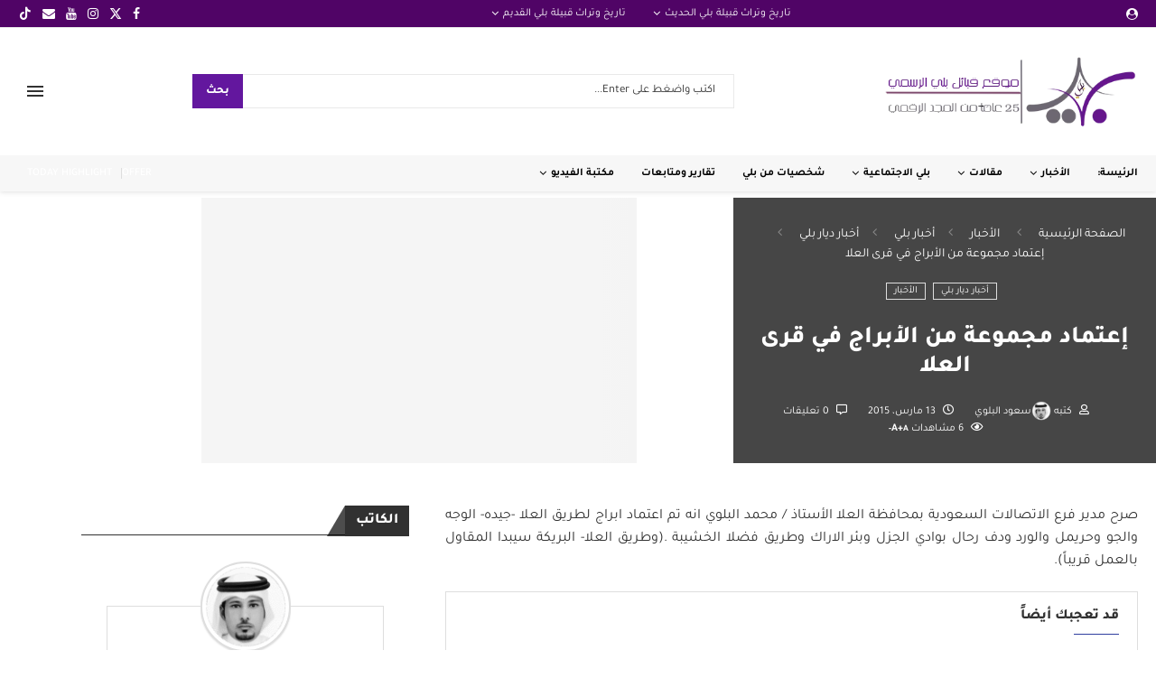

--- FILE ---
content_type: text/html; charset=UTF-8
request_url: https://www.bluwe.com/archives/20605
body_size: 68808
content:
<!DOCTYPE html>
<html dir="rtl" lang="ar" prefix="og: https://ogp.me/ns# fb: http://ogp.me/ns/fb#">
<head>
<meta name="viewport" content="width=device-width, initial-scale=1.0">
<meta charset="UTF-8">
<meta http-equiv="X-UA-Compatible" content="IE=edge">
<meta name="description" content="صرح مدير فرع الاتصالات السعودية بمحافظة العلا الأستاذ / محمد البلوي انه تم اعتماد ابراج لطريق العلا -جيده- الوجه والجو وحريمل والورد ودف رحال بوادي الجزل وبئر"/>
<meta name="robots" content="follow, index, max-snippet:-1, max-video-preview:-1, max-image-preview:large"/>
<meta property="og:locale" content="ar_AR" />
<meta property="og:type" content="article" />
<meta property="og:title" content="إعتماد مجموعة من الأبراج في قرى العلا &#124; موقع قبيلة بلي الرسمي" />
<meta property="og:description" content="صرح مدير فرع الاتصالات السعودية بمحافظة العلا الأستاذ / محمد البلوي انه تم اعتماد ابراج لطريق العلا -جيده- الوجه والجو وحريمل والورد ودف رحال بوادي الجزل وبئر" />
<meta property="og:url" content="https://www.bluwe.com/archives/20605" />
<meta property="og:site_name" content="اخبارية بلي (الموقع الرسمي لقبائل بلي)" />
<meta property="article:section" content="أخبار ديار بلي" />
<meta property="og:updated_time" content="2015-03-13T15:50:00+03:00" />
<meta property="og:image" content="https://www.bluwe.com/wp-content/uploads/2015/03/abdo_stc.jpg" />
<meta property="og:image:secure_url" content="https://www.bluwe.com/wp-content/uploads/2015/03/abdo_stc.jpg" />
<meta property="og:image:width" content="482" />
<meta property="og:image:height" content="294" />
<meta property="og:image:alt" content="إعتماد مجموعة من الأبراج في قرى العلا" />
<meta property="og:image:type" content="image/jpeg" />
<meta property="article:published_time" content="2015-03-13T15:30:04+03:00" />
<meta property="article:modified_time" content="2015-03-13T15:50:00+03:00" />
<meta name="twitter:card" content="summary_large_image" />
<meta name="twitter:title" content="إعتماد مجموعة من الأبراج في قرى العلا &#124; موقع قبيلة بلي الرسمي" />
<meta name="twitter:description" content="صرح مدير فرع الاتصالات السعودية بمحافظة العلا الأستاذ / محمد البلوي انه تم اعتماد ابراج لطريق العلا -جيده- الوجه والجو وحريمل والورد ودف رحال بوادي الجزل وبئر" />
<meta name="twitter:site" content="@bluwecom" />
<meta name="twitter:creator" content="@bluwecom" />
<meta name="twitter:image" content="https://www.bluwe.com/wp-content/uploads/2015/03/abdo_stc.jpg" />
<meta name="twitter:label1" content="كُتب بواسطة" />
<meta name="twitter:data1" content="سعود البلوي" />
<meta name="twitter:label2" content="مدة القراءة" />
<meta name="twitter:data2" content="أقل من دقيقة" />
<meta name="generator" content="WordPress 6.9" />
<meta name="generator" content="Soledad 8.7.0" />
<meta name="generator" content="Elementor 3.34.2; features: additional_custom_breakpoints; settings: css_print_method-external, google_font-enabled, font_display-swap">
<meta name="theme-color" content="#EDEDED">
<meta property="og:locale" content="ar_AR"/>
<meta property="og:site_name" content="موقع قبيلة بلي الرسمي"/>
<meta property="og:title" content="إعتماد مجموعة من الأبراج في قرى العلا"/>
<meta property="og:url" content="https://www.bluwe.com/archives/20605"/>
<meta property="og:type" content="article"/>
<meta property="og:description" content="صرح مدير فرع الاتصالات السعودية بمحافظة العلا الأستاذ / محمد البلوي انه تم اعتماد ابراج لطريق العلا -جيده- الوجه والجو وحريمل والورد ودف رحال بوادي الجزل وبئر الاراك وطريق فضلا الخشيبة .(وطريق العلا- البريكة سيبدا المقاول بالعمل قريباً)."/>
<meta property="og:image" content="https://www.bluwe.com/wp-content/uploads/2015/03/abdo_stc.jpg"/>
<meta property="og:image:url" content="https://www.bluwe.com/wp-content/uploads/2015/03/abdo_stc.jpg"/>
<meta property="og:image:secure_url" content="https://www.bluwe.com/wp-content/uploads/2015/03/abdo_stc.jpg"/>
<meta property="article:published_time" content="2015-03-13T15:30:04+03:00"/>
<meta property="article:modified_time" content="2015-03-13T15:50:00+03:00" />
<meta property="og:updated_time" content="2015-03-13T15:50:00+03:00" />
<meta property="article:section" content="أخبار ديار بلي"/>
<meta property="article:section" content="الأخبار"/>
<meta property="article:publisher" content="https://www.facebook.com/wwwbluwecom"/>
<meta name="twitter:title" content="إعتماد مجموعة من الأبراج في قرى العلا"/>
<meta name="twitter:url" content="https://www.bluwe.com/archives/20605"/>
<meta name="twitter:description" content="صرح مدير فرع الاتصالات السعودية بمحافظة العلا الأستاذ / محمد البلوي انه تم اعتماد ابراج لطريق العلا -جيده- الوجه والجو وحريمل والورد ودف رحال بوادي الجزل وبئر الاراك وطريق فضلا الخشيبة .(وطريق العلا- البريكة سيبدا المقاول بالعمل قريباً)."/>
<meta name="twitter:image" content="https://www.bluwe.com/wp-content/uploads/2015/03/abdo_stc.jpg"/>
<meta name="twitter:card" content="summary_large_image"/>
<meta name="twitter:site" content="@bluwecom"/>



<script id="bv-lazyload-images" data-cfasync="false" bv-exclude="true">var __defProp=Object.defineProperty;var __name=(target,value)=>__defProp(target,"name",{value,configurable:!0});var bv_lazyload_event_listener="load",bv_lazyload_events=["mousemove","click","keydown","wheel","touchmove","touchend"],bv_use_srcset_attr=!1,bv_style_observer,img_observer,picture_lazy_observer;bv_lazyload_event_listener=="load"?window.addEventListener("load",event=>{handle_lazyload_images()}):bv_lazyload_event_listener=="readystatechange"&&document.addEventListener("readystatechange",event=>{document.readyState==="interactive"&&handle_lazyload_images()});function add_lazyload_image_event_listeners(handle_lazyload_images2){bv_lazyload_events.forEach(function(event){document.addEventListener(event,handle_lazyload_images2,!0)})}__name(add_lazyload_image_event_listeners,"add_lazyload_image_event_listeners");function remove_lazyload_image_event_listeners(){bv_lazyload_events.forEach(function(event){document.removeEventListener(event,handle_lazyload_images,!0)})}__name(remove_lazyload_image_event_listeners,"remove_lazyload_image_event_listeners");function bv_replace_lazyloaded_image_url(element2){let src_value=element2.getAttribute("bv-data-src"),srcset_value=element2.getAttribute("bv-data-srcset"),currentSrc=element2.getAttribute("src");currentSrc&&currentSrc.startsWith("data:image/svg+xml")&&(bv_use_srcset_attr&&srcset_value&&element2.setAttribute("srcset",srcset_value),src_value&&element2.setAttribute("src",src_value))}__name(bv_replace_lazyloaded_image_url,"bv_replace_lazyloaded_image_url");function bv_replace_inline_style_image_url(element2){let bv_style_attr=element2.getAttribute("bv-data-style");if(console.log(bv_style_attr),bv_style_attr){let currentStyles=element2.getAttribute("style")||"",newStyle=currentStyles+(currentStyles?";":"")+bv_style_attr;element2.setAttribute("style",newStyle)}else console.log("BV_STYLE_ATTRIBUTE_NOT_FOUND : "+entry)}__name(bv_replace_inline_style_image_url,"bv_replace_inline_style_image_url");function handleLazyloadImages(entries){entries.map(entry2=>{entry2.isIntersecting&&(bv_replace_lazyloaded_image_url(entry2.target),img_observer.unobserve(entry2.target))})}__name(handleLazyloadImages,"handleLazyloadImages");function handleOnscreenInlineStyleImages(entries){entries.map(entry2=>{entry2.isIntersecting&&(bv_replace_inline_style_image_url(entry2.target),bv_style_observer.unobserve(entry2.target))})}__name(handleOnscreenInlineStyleImages,"handleOnscreenInlineStyleImages");function handlePictureTags(entries){entries.map(entry2=>{entry2.isIntersecting&&(bv_replace_picture_tag_url(entry2.target),picture_lazy_observer.unobserve(entry2.target))})}__name(handlePictureTags,"handlePictureTags");function bv_replace_picture_tag_url(element2){const child_elements=element2.children;for(let i=0;i<child_elements.length;i++){let child_elem=child_elements[i],_srcset=child_elem.getAttribute("bv-data-srcset"),_src=child_elem.getAttribute("bv-data-src");_srcset&&child_elem.setAttribute("srcset",_srcset),_src&&child_elem.setAttribute("src",_src),bv_replace_picture_tag_url(child_elem)}}__name(bv_replace_picture_tag_url,"bv_replace_picture_tag_url"),"IntersectionObserver"in window&&(bv_style_observer=new IntersectionObserver(handleOnscreenInlineStyleImages),img_observer=new IntersectionObserver(handleLazyloadImages),picture_lazy_observer=new IntersectionObserver(handlePictureTags));function handle_lazyload_images(){"IntersectionObserver"in window?(document.querySelectorAll(".bv-lazyload-bg-style").forEach(target_element=>{bv_style_observer.observe(target_element)}),document.querySelectorAll(".bv-lazyload-tag-img").forEach(img_element=>{img_observer.observe(img_element)}),document.querySelectorAll(".bv-lazyload-picture").forEach(picture_element=>{picture_lazy_observer.observe(picture_element)})):(document.querySelectorAll(".bv-lazyload-bg-style").forEach(target_element=>{bv_replace_inline_style_image_url(target_element)}),document.querySelectorAll(".bv-lazyload-tag-img").forEach(target_element=>{bv_replace_lazyloaded_image_url(target_element)}),document.querySelectorAll(".bv-lazyload-picture").forEach(picture_element=>{bv_replace_picture_tag_url(element)}))}__name(handle_lazyload_images,"handle_lazyload_images");
</script>

<script id="bv-dl-scripts-list" data-cfasync="false" bv-exclude="true">
var scriptAttrs = [{"attrs":{"type":"text\/javascript","src":"https:\/\/www.bluwe.com\/wp-content\/uploads\/al_opt_content\/SCRIPT\/www.bluwe.com\/.\/wp-includes\/js\/jquery\/697233cdc6af5aaf71f65fdd\/697233cdc6af5aaf71f65fdd-16cb9084c573484b0cbcd8b282b41204_jquery.min.js?ver=3.7.1","id":"jquery-core-js","defer":true,"data-cfasync":false,"async":false,"bv_inline_delayed":false},"bv_unique_id":"RsMmkYwxtdHKBatBMeBV","reference":0},{"attrs":{"type":"text\/javascript","src":"https:\/\/www.bluwe.com\/wp-content\/uploads\/al_opt_content\/SCRIPT\/www.bluwe.com\/.\/wp-includes\/js\/jquery\/697233cdc6af5aaf71f65fdd\/697233cdc6af5aaf71f65fdd-9ffeb32e2d9efbf8f70caabded242267_jquery-migrate.min.js?ver=3.4.1","id":"jquery-migrate-js","defer":true,"data-cfasync":false,"async":false,"bv_inline_delayed":false},"bv_unique_id":"775ncA6F2VfzVW5JI0Es","reference":1},{"attrs":{"type":"text\/javascript","src":"https:\/\/www.bluwe.com\/wp-content\/uploads\/al_opt_content\/SCRIPT\/www.bluwe.com\/.\/wp-content\/plugins\/elementor\/assets\/lib\/font-awesome\/js\/697233cdc6af5aaf71f65fdd\/697233cdc6af5aaf71f65fdd-ef17c8ffc514d7418b4bec001b8473fb_v4-shims.min.js?ver=3.34.2","id":"font-awesome-4-shim-js","defer":true,"data-cfasync":false,"async":false,"bv_inline_delayed":false},"bv_unique_id":"Ocku83TtbnJ1oK1Ja1qm","reference":2},{"attrs":{"defer":true,"data-cfasync":false,"bv_inline_delayed":true,"type":"text\/javascript","async":false},"bv_unique_id":"igQLOARYsSmI8gfVOEzM","reference":3},{"attrs":{"src":"https:\/\/pagead2.googlesyndication.com\/pagead\/js\/adsbygoogle.js?client=ca-pub-7042886720663200","crossorigin":"anonymous","defer":true,"data-cfasync":false,"async":false,"bv_inline_delayed":false},"bv_unique_id":"ABQyOdWR40Kc07bQHAOv","reference":4},{"attrs":{"defer":true,"data-cfasync":false,"bv_inline_delayed":true,"type":"text\/javascript","async":false},"bv_unique_id":"Ay1W4j7MGpeZjoMT4jeb","reference":5},{"attrs":{"defer":true,"data-cfasync":false,"async":false,"bv_inline_delayed":true},"bv_unique_id":"8pBsh2owhkLuI8iWvlSY","reference":6},{"attrs":{"defer":true,"data-cfasync":false,"async":false,"bv_inline_delayed":true},"bv_unique_id":"oK3P4GNw4tz4QgSyRZPM","reference":7},{"attrs":{"src":"https:\/\/pagead2.googlesyndication.com\/pagead\/js\/adsbygoogle.js?client=ca-pub-7042886720663200","crossorigin":"anonymous","defer":true,"data-cfasync":false,"async":false,"bv_inline_delayed":false},"bv_unique_id":"VrFUufVTD3aTtvoYQ0V8","reference":8},{"attrs":{"defer":true,"data-cfasync":false,"bv_inline_delayed":true,"type":"text\/javascript","async":false},"bv_unique_id":"PkOCcnFPACIl8aWI0nmt","reference":9},{"attrs":{"defer":true,"data-cfasync":false,"bv_inline_delayed":true,"type":"text\/javascript","async":false},"bv_unique_id":"oGsbul29jFOb98oyGCp5","reference":10},{"attrs":{"defer":true,"data-cfasync":false,"bv_inline_delayed":true,"type":"text\/javascript","async":false},"bv_unique_id":"DUQbWtLmz8esZYWjImRW","reference":11},{"attrs":{"defer":true,"data-cfasync":false,"bv_inline_delayed":true,"type":"text\/javascript","async":false},"bv_unique_id":"XCDLvsdMrwxQlm56QIqo","reference":12},{"attrs":{"type":"text\/javascript","src":"https:\/\/www.bluwe.com\/wp-content\/uploads\/al_opt_content\/SCRIPT\/www.bluwe.com\/.\/wp-content\/themes\/soledad\/inc\/elementor\/assets\/js\/697233cdc6af5aaf71f65fdd\/697233cdc6af5aaf71f65fdd-e74f41f14f9baefdec2ce8c61e81367d_folding.js?ver=8.7.0","id":"penci-folding-js","defer":true,"data-cfasync":false,"async":false,"bv_inline_delayed":false},"bv_unique_id":"Ep9Rqpwy8Cb5kRhObocW","reference":13},{"attrs":{"type":"text\/javascript","src":"https:\/\/www.bluwe.com\/wp-content\/uploads\/al_opt_content\/SCRIPT\/www.bluwe.com\/.\/wp-content\/themes\/soledad\/inc\/elementor\/assets\/js\/697233cdc6af5aaf71f65fdd\/697233cdc6af5aaf71f65fdd-8320ceb266e2f7b54822e258971397e5_lightbox.js?ver=8.7.0","id":"penci-el-lightbox-js","defer":true,"data-cfasync":false,"async":false,"bv_inline_delayed":false},"bv_unique_id":"mporAUwfQf8frmpcykLN","reference":14},{"attrs":{"type":"text\/javascript","src":"https:\/\/www.bluwe.com\/wp-content\/uploads\/al_opt_content\/SCRIPT\/www.bluwe.com\/.\/wp-content\/themes\/soledad\/js\/697233cdc6af5aaf71f65fdd\/697233cdc6af5aaf71f65fdd-77a5f102b030ae2142bbbc1e8c0cc108_js-cookies.js?ver=8.7.0","id":"js-cookies-js","defer":true,"data-cfasync":false,"async":false,"bv_inline_delayed":false},"bv_unique_id":"wl4pRnnNI2RkmBRn0jMw","reference":15},{"attrs":{"type":"text\/javascript","src":"https:\/\/www.bluwe.com\/wp-content\/uploads\/al_opt_content\/SCRIPT\/www.bluwe.com\/.\/wp-content\/themes\/soledad\/js\/697233cdc6af5aaf71f65fdd\/697233cdc6af5aaf71f65fdd-1081a404df2a84a761ea2752723ec38c_penci-lazy.js?ver=8.7.0","id":"pc-lazy-js","defer":true,"data-cfasync":false,"async":false,"bv_inline_delayed":false},"bv_unique_id":"ob511Ap92ohIYKMU4tk8","reference":16},{"attrs":{"type":"text\/javascript","src":"https:\/\/www.bluwe.com\/wp-content\/uploads\/al_opt_content\/SCRIPT\/www.bluwe.com\/.\/wp-content\/themes\/soledad\/js\/697233cdc6af5aaf71f65fdd\/697233cdc6af5aaf71f65fdd-15b381e64089ab0584ca717d93f42539_jquery.range-min.js?ver=8.7.0","id":"jquery.range-min.js-js","defer":true,"data-cfasync":false,"async":false,"bv_inline_delayed":false},"bv_unique_id":"UKhfe4KJD41GkQPXuTvh","reference":17},{"attrs":{"type":"text\/javascript","src":"https:\/\/www.bluwe.com\/wp-content\/uploads\/al_opt_content\/SCRIPT\/www.bluwe.com\/.\/wp-content\/themes\/soledad\/js\/697233cdc6af5aaf71f65fdd\/697233cdc6af5aaf71f65fdd-b2c78baf99c5ee56b3f201b45c4ad0e6_libs-script.min.js?ver=8.7.0","id":"penci-libs-js-js","defer":true,"data-cfasync":false,"async":false,"bv_inline_delayed":false},"bv_unique_id":"IOwqNBdEcceutvHTTaH7","reference":18},{"attrs":{"type":"text\/javascript","id":"main-scripts-js-extra","defer":true,"data-cfasync":false,"bv_inline_delayed":true,"async":false},"bv_unique_id":"rQUKtHAskj6VvQHajkun","reference":19},{"attrs":{"type":"text\/javascript","src":"https:\/\/www.bluwe.com\/wp-content\/uploads\/al_opt_content\/SCRIPT\/www.bluwe.com\/.\/wp-content\/themes\/soledad\/js\/697233cdc6af5aaf71f65fdd\/697233cdc6af5aaf71f65fdd-9db194c9b2ae26170663b6cdab27289d_main.js?ver=8.7.0","id":"main-scripts-js","defer":true,"data-cfasync":false,"async":false,"bv_inline_delayed":false},"bv_unique_id":"8ALMHcV9NP4nKLzSUbFa","reference":20},{"attrs":{"type":"text\/javascript","src":"https:\/\/www.bluwe.com\/wp-content\/uploads\/al_opt_content\/SCRIPT\/www.bluwe.com\/.\/wp-content\/themes\/soledad\/js\/697233cdc6af5aaf71f65fdd\/697233cdc6af5aaf71f65fdd-1db980621fdf78d7659ab9e05ae2f987_post-like.js?ver=8.7.0","id":"penci_ajax_like_post-js","defer":true,"data-cfasync":false,"async":false,"bv_inline_delayed":false},"bv_unique_id":"CAKcZrtmBTfTiwZGjdoB","reference":21},{"attrs":{"type":"text\/javascript","src":"https:\/\/www.bluwe.com\/wp-content\/uploads\/al_opt_content\/SCRIPT\/www.bluwe.com\/.\/wp-includes\/js\/697233cdc6af5aaf71f65fdd\/697233cdc6af5aaf71f65fdd-e4a49df71f8b98c1d9f9d8fce74d89e8_comment-reply.min.js?ver=6.9","id":"comment-reply-js","data-wp-strategy":"async","fetchpriority":"low","defer":true,"data-cfasync":false,"async":false,"bv_inline_delayed":false},"bv_unique_id":"0n2yxli0fGIt4KvkuJJ0","reference":22},{"attrs":{"type":"text\/javascript","src":"https:\/\/www.bluwe.com\/wp-content\/uploads\/al_opt_content\/SCRIPT\/www.bluwe.com\/.\/wp-content\/themes\/soledad\/js\/697233cdc6af5aaf71f65fdd\/697233cdc6af5aaf71f65fdd-f3b24d06faa46240f992e47fdca15068_inview.js?ver=8.7.0","id":"jquery.inview-js","defer":true,"data-cfasync":false,"async":false,"bv_inline_delayed":false},"bv_unique_id":"I6IjS4qA0tHirtUiyhXf","reference":23},{"attrs":{"type":"text\/javascript","src":"https:\/\/www.bluwe.com\/wp-content\/uploads\/al_opt_content\/SCRIPT\/www.bluwe.com\/.\/wp-content\/themes\/soledad\/js\/697233cdc6af5aaf71f65fdd\/697233cdc6af5aaf71f65fdd-45d56b0cf51d10861f0f49101d880936_sticky_share.js?ver=8.7.0","id":"penci-sticky-share-js","defer":true,"data-cfasync":false,"async":false,"bv_inline_delayed":false},"bv_unique_id":"TwDFDrJdRhgnuhxYQvEa","reference":24},{"attrs":{"type":"text\/javascript","id":"penci-selection-sharer-js-extra","defer":true,"data-cfasync":false,"bv_inline_delayed":true,"async":false},"bv_unique_id":"3tYs9C7QqnVPBprEbSfA","reference":25},{"attrs":{"type":"text\/javascript","src":"https:\/\/www.bluwe.com\/wp-content\/uploads\/al_opt_content\/SCRIPT\/www.bluwe.com\/.\/wp-content\/themes\/soledad\/js\/697233cdc6af5aaf71f65fdd\/697233cdc6af5aaf71f65fdd-fbe062bf767b7a3051afa6ca661c9407_selection-sharer.js?ver=8.7.0","id":"penci-selection-sharer-js","defer":true,"data-cfasync":false,"async":false,"bv_inline_delayed":false},"bv_unique_id":"kjPwdtf7wOBdDnIylZPh","reference":26},{"attrs":{"type":"text\/javascript","src":"https:\/\/www.bluwe.com\/wp-content\/uploads\/al_opt_content\/SCRIPT\/www.bluwe.com\/.\/wp-content\/themes\/soledad\/inc\/builder\/assets\/js\/697233cdc6af5aaf71f65fdd\/697233cdc6af5aaf71f65fdd-adc07b5e9b15f76fae8d1f6be16139c7_penci-header-builder.js?ver=8.7.0","id":"penci-header-builder-js","defer":true,"data-cfasync":false,"async":false,"bv_inline_delayed":false},"bv_unique_id":"Rur0HvHefMVYPH1YYqTM","reference":27},{"attrs":{"type":"text\/javascript","src":"https:\/\/www.bluwe.com\/wp-content\/uploads\/al_opt_content\/SCRIPT\/www.bluwe.com\/.\/wp-content\/themes\/soledad\/js\/697233cdc6af5aaf71f65fdd\/697233cdc6af5aaf71f65fdd-3b2cba9bd30b5397d2aa5d05e0c33c76_jquery.raty.js?ver=8.7.0","id":"jquery-raty-js","defer":true,"data-cfasync":false,"async":false,"bv_inline_delayed":false},"bv_unique_id":"mxFoABr1hQc7hGjwhCy2","reference":28},{"attrs":{"type":"text\/javascript","id":"reviews-scripts-js-extra","defer":true,"data-cfasync":false,"bv_inline_delayed":true,"async":false},"bv_unique_id":"E6wBnoI6MnknmQkmBZvV","reference":29},{"attrs":{"type":"text\/javascript","src":"https:\/\/www.bluwe.com\/wp-content\/uploads\/al_opt_content\/SCRIPT\/www.bluwe.com\/.\/wp-content\/themes\/soledad\/js\/697233cdc6af5aaf71f65fdd\/697233cdc6af5aaf71f65fdd-1be71cde76242d7508c9c63f33b16315_reviews.js?ver=8.7.0","id":"reviews-scripts-js","defer":true,"data-cfasync":false,"async":false,"bv_inline_delayed":false},"bv_unique_id":"OS2ZGUITr9LTbAVHREhO","reference":30},{"attrs":{"type":"text\/javascript","src":"https:\/\/www.bluwe.com\/wp-content\/themes\/soledad\/js\/smooth-scroll.min.js?ver=8.7.0","id":"penci-smoothscroll2-js","defer":true,"data-cfasync":false,"async":false,"bv_inline_delayed":false},"bv_unique_id":"4Lq6c3gnu4OIDhfl2FFW","reference":31},{"attrs":{"type":"text\/javascript","id":"penci-toc-lib-js-extra","defer":true,"data-cfasync":false,"async":false,"bv_inline_delayed":true},"bv_unique_id":"9zlNN0OLrVAx9AF4AI3q","reference":32},{"attrs":{"type":"text\/javascript","src":"https:\/\/www.bluwe.com\/wp-content\/themes\/soledad\/inc\/toc\/penci-toc.js?ver=8.7.0","id":"penci-toc-lib-js","defer":true,"data-cfasync":false,"async":false,"bv_inline_delayed":false},"bv_unique_id":"JlubPdSTWx6KLuVTkrXm","reference":33},{"attrs":{"type":"text\/javascript","src":"https:\/\/www.bluwe.com\/wp-content\/uploads\/al_opt_content\/SCRIPT\/www.bluwe.com\/.\/wp-content\/plugins\/elementor\/assets\/js\/697233cdc6af5aaf71f65fdd\/697233cdc6af5aaf71f65fdd-8677d8dfcc987f7d42b832b5ec35587d_webpack.runtime.min.js?ver=3.34.2","id":"elementor-webpack-runtime-js","defer":true,"data-cfasync":false,"async":false,"bv_inline_delayed":false},"bv_unique_id":"L4mILXiGu3ILDnXsd03V","reference":34},{"attrs":{"type":"text\/javascript","src":"https:\/\/www.bluwe.com\/wp-content\/uploads\/al_opt_content\/SCRIPT\/www.bluwe.com\/.\/wp-content\/plugins\/elementor\/assets\/js\/697233cdc6af5aaf71f65fdd\/697233cdc6af5aaf71f65fdd-cc652293888c3dbd38694738dc45eed3_frontend-modules.min.js?ver=3.34.2","id":"elementor-frontend-modules-js","defer":true,"data-cfasync":false,"async":false,"bv_inline_delayed":false},"bv_unique_id":"h9f2MkcJrX5H0lyc0oh7","reference":35},{"attrs":{"type":"text\/javascript","src":"https:\/\/www.bluwe.com\/wp-content\/uploads\/al_opt_content\/SCRIPT\/www.bluwe.com\/.\/wp-includes\/js\/jquery\/ui\/697233cdc6af5aaf71f65fdd\/697233cdc6af5aaf71f65fdd-da215ae12b95b3aeeb2047667016c7f8_core.min.js?ver=1.13.3","id":"jquery-ui-core-js","defer":true,"data-cfasync":false,"async":false,"bv_inline_delayed":false},"bv_unique_id":"kP0UR4qv3tvF1HwS4Tfr","reference":36},{"attrs":{"type":"text\/javascript","id":"elementor-frontend-js-before","defer":true,"data-cfasync":false,"bv_inline_delayed":true,"async":false},"bv_unique_id":"2HSv91tcLVrbmlkgilZj","reference":37},{"attrs":{"type":"text\/javascript","src":"https:\/\/www.bluwe.com\/wp-content\/uploads\/al_opt_content\/SCRIPT\/www.bluwe.com\/.\/wp-content\/plugins\/elementor\/assets\/js\/697233cdc6af5aaf71f65fdd\/697233cdc6af5aaf71f65fdd-ceb183b138eac316a5cb0741ec23696a_frontend.min.js?ver=3.34.2","id":"elementor-frontend-js","defer":true,"data-cfasync":false,"async":false,"bv_inline_delayed":false},"bv_unique_id":"twfEDQRL4tpWynLUBTkr","reference":38},{"attrs":{"type":"text\/javascript","id":"penci_ajax_filter_slist-js-extra","defer":true,"data-cfasync":false,"bv_inline_delayed":true,"async":false},"bv_unique_id":"KkVzyqgI5hgcd29c0hMR","reference":39},{"attrs":{"type":"text\/javascript","src":"https:\/\/www.bluwe.com\/wp-content\/uploads\/al_opt_content\/SCRIPT\/www.bluwe.com\/.\/wp-content\/themes\/soledad\/js\/697233cdc6af5aaf71f65fdd\/697233cdc6af5aaf71f65fdd-f82dc7a67ffa5cbecc7e8b9fbbe39da5_ajax-filter-slist.js?ver=8.7.0","id":"penci_ajax_filter_slist-js","defer":true,"data-cfasync":false,"async":false,"bv_inline_delayed":false},"bv_unique_id":"X5iGR1ifNkcxriMvhn8i","reference":40},{"attrs":{"type":"module","defer":true,"data-cfasync":false,"bv_inline_delayed":true,"async":false},"bv_unique_id":"VfjdACSajI3NVHXq42Ux","reference":42},{"attrs":{"type":"text\/javascript","defer":true,"data-cfasync":false,"async":false,"bv_inline_delayed":true},"bv_unique_id":"nWz2EJmaH8EohOKBnpwH","reference":43},{"attrs":{"type":"text\/javascript","src":"https:\/\/www.bluwe.com\/wp-content\/plugins\/akismet\/_inc\/akismet-frontend.js?ver=1762993597","id":"akismet-frontend-js","defer":true,"data-cfasync":false,"async":false,"bv_inline_delayed":false,"is_first_defer_element":true},"bv_unique_id":"eNo18tmNc4sghkKHgSu9","reference":41},{"attrs":{"src":"data:text\/javascript;base64, [base64]","id":"bv-trigger-listener","type":"text\/javascript","defer":true,"async":false},"bv_unique_id":"d6fe9c24159ed4a27d224d91c70f8fdc","reference":100000000}];
</script>
<script id="bv-web-worker" type="javascript/worker" data-cfasync="false" bv-exclude="true">var __defProp=Object.defineProperty;var __name=(target,value)=>__defProp(target,"name",{value,configurable:!0});self.onmessage=function(e){var counter=e.data.fetch_urls.length;e.data.fetch_urls.forEach(function(fetch_url){loadUrl(fetch_url,function(){console.log("DONE: "+fetch_url),counter=counter-1,counter===0&&self.postMessage({status:"SUCCESS"})})})};async function loadUrl(fetch_url,callback){try{var request=new Request(fetch_url,{mode:"no-cors",redirect:"follow"});await fetch(request),callback()}catch(fetchError){console.log("Fetch Error loading URL:",fetchError);try{var xhr=new XMLHttpRequest;xhr.onerror=callback,xhr.onload=callback,xhr.responseType="blob",xhr.open("GET",fetch_url,!0),xhr.send()}catch(xhrError){console.log("XHR Error loading URL:",xhrError),callback()}}}__name(loadUrl,"loadUrl");
</script>
<script id="bv-web-worker-handler" data-cfasync="false" bv-exclude="true">var __defProp=Object.defineProperty;var __name=(target,value)=>__defProp(target,"name",{value,configurable:!0});if(typeof scriptAttrs<"u"&&Array.isArray(scriptAttrs)&&scriptAttrs.length>0){const lastElement=scriptAttrs[scriptAttrs.length-1];if(lastElement.attrs&&lastElement.attrs.id==="bv-trigger-listener"){var bv_custom_ready_state_value="loading";Object.defineProperty(document,"readyState",{get:__name(function(){return bv_custom_ready_state_value},"get"),set:__name(function(){},"set")})}}if(typeof scriptAttrs>"u"||!Array.isArray(scriptAttrs))var scriptAttrs=[];if(typeof linkStyleAttrs>"u"||!Array.isArray(linkStyleAttrs))var linkStyleAttrs=[];function isMobileDevice(){return window.innerWidth<=500}__name(isMobileDevice,"isMobileDevice");var js_dom_loaded=!1;document.addEventListener("DOMContentLoaded",()=>{js_dom_loaded=!0});const EVENTS=["mousemove","click","keydown","wheel","touchmove","touchend"];var scriptUrls=[],styleUrls=[],bvEventCalled=!1,workerFinished=!1,functionExec=!1,scriptsInjected=!1,stylesInjected=!1,bv_load_event_fired=!1,autoInjectTimerStarted=!1;const BV_AUTO_INJECT_ENABLED=!0,BV_DESKTOP_AUTO_INJECT_DELAY=1e3,BV_MOBILE_AUTO_INJECT_DELAY=1e4,BV_WORKER_TIMEOUT_DURATION=3e3;scriptAttrs.forEach((scriptAttr,index)=>{scriptAttr.attrs.src&&!scriptAttr.attrs.src.includes("data:text/javascript")&&(scriptUrls[index]=scriptAttr.attrs.src)}),linkStyleAttrs.forEach((linkAttr,index)=>{styleUrls[index]=linkAttr.attrs.href});var fetchUrls=scriptUrls.concat(styleUrls);function addEventListeners(bvEventHandler2){EVENTS.forEach(function(event){document.addEventListener(event,bvEventFired,!0),document.addEventListener(event,bvEventHandler2,!0)})}__name(addEventListeners,"addEventListeners");function removeEventListeners(){EVENTS.forEach(function(event){document.removeEventListener(event,bvEventHandler,!0)})}__name(removeEventListeners,"removeEventListeners");function bvEventFired(){bvEventCalled||(bvEventCalled=!0,workerFinished=!0)}__name(bvEventFired,"bvEventFired");function bvGetElement(attributes,element){Object.keys(attributes).forEach(function(attr){attr==="async"?element.async=attributes[attr]:attr==="innerHTML"?element.innerHTML=atob(attributes[attr]):element.setAttribute(attr,attributes[attr])})}__name(bvGetElement,"bvGetElement");function bvAddElement(attr,element){var attributes=attr.attrs;if(attributes.bv_inline_delayed){let bvScriptId=attr.bv_unique_id,bvScriptElement=document.querySelector("[bv_unique_id='"+bvScriptId+"']");bvScriptElement?(!attributes.innerHTML&&!attributes.src&&bvScriptElement.textContent.trim()!==""&&(attributes.src="data:text/javascript;base64, "+btoa(unescape(encodeURIComponent(bvScriptElement.textContent)))),bvGetElement(attributes,element),bvScriptElement.after(element)):console.log(`Script not found for ${bvScriptId}`)}else{bvGetElement(attributes,element);var templateId=attr.bv_unique_id,targetElement=document.querySelector("[id='"+templateId+"']");targetElement&&targetElement.after(element)}}__name(bvAddElement,"bvAddElement");function injectStyles(){if(stylesInjected){console.log("Styles already injected, skipping");return}stylesInjected=!0,document.querySelectorAll('style[type="bv_inline_delayed_css"], template[id]').forEach(element=>{if(element.tagName.toLowerCase()==="style"){var new_style=document.createElement("style");new_style.type="text/css",new_style.textContent=element.textContent,element.after(new_style),new_style.parentNode?element.remove():console.log("PARENT NODE NOT FOUND")}else if(element.tagName.toLowerCase()==="template"){var templateId=element.id,linkStyleAttr=linkStyleAttrs.find(attr=>attr.bv_unique_id===templateId);if(linkStyleAttr){var link=document.createElement("link");bvAddElement(linkStyleAttr,link),element.parentNode&&element.parentNode.replaceChild(link,element),console.log("EXTERNAL STYLE ADDED")}else console.log(`No linkStyleAttr found for template ID ${templateId}`)}}),linkStyleAttrs.forEach((linkStyleAttr,index)=>{console.log("STYLE ADDED");var element=document.createElement("link");bvAddElement(linkStyleAttr,element)})}__name(injectStyles,"injectStyles");function injectScripts(){if(scriptsInjected){console.log("Scripts already injected, skipping");return}scriptsInjected=!0;let last_script_element;scriptAttrs.forEach((scriptAttr,index)=>{if(bv_custom_ready_state_value==="loading"&&scriptAttr.attrs&&scriptAttr.attrs.is_first_defer_element===!0)if(last_script_element){const readyStateScript=document.createElement("script");readyStateScript.src="data:text/javascript;base64, "+btoa(unescape(encodeURIComponent("bv_custom_ready_state_value = 'interactive';"))),readyStateScript.async=!1,last_script_element.after(readyStateScript)}else bv_custom_ready_state_value="interactive",console.log('Ready state manually set to "interactive"');console.log("JS ADDED");var element=document.createElement("script");last_script_element=element,bvAddElement(scriptAttr,element)})}__name(injectScripts,"injectScripts");function bvEventHandler(){console.log("EVENT FIRED"),js_dom_loaded&&bvEventCalled&&workerFinished&&!functionExec&&(functionExec=!0,injectStyles(),injectScripts(),removeEventListeners())}__name(bvEventHandler,"bvEventHandler");function autoInjectScriptsAfterLoad(){js_dom_loaded&&workerFinished&&!scriptsInjected&&!stylesInjected&&(console.log("Auto-injecting styles and scripts after timer"),injectStyles(),injectScripts())}__name(autoInjectScriptsAfterLoad,"autoInjectScriptsAfterLoad");function startAutoInjectTimer(){if(BV_AUTO_INJECT_ENABLED&&!autoInjectTimerStarted&&bv_load_event_fired&&!bvEventCalled){autoInjectTimerStarted=!0;var delay=isMobileDevice()?BV_MOBILE_AUTO_INJECT_DELAY:BV_DESKTOP_AUTO_INJECT_DELAY;console.log("Starting auto-inject timer with delay: "+delay+"ms"),setTimeout(function(){autoInjectScriptsAfterLoad()},delay)}}__name(startAutoInjectTimer,"startAutoInjectTimer"),addEventListeners(bvEventHandler);var requestObject=window.URL||window.webkitURL,bvWorker=new Worker(requestObject.createObjectURL(new Blob([document.getElementById("bv-web-worker").textContent],{type:"text/javascript"})));bvWorker.onmessage=function(e){e.data.status==="SUCCESS"&&(console.log("WORKER_FINISHED"),workerFinished=!0,bvEventHandler(),startAutoInjectTimer())},addEventListener("load",()=>{bvEventHandler(),bv_call_fetch_urls(),bv_load_event_fired=!0});function bv_call_fetch_urls(){!bv_load_event_fired&&!workerFinished&&(bvWorker.postMessage({fetch_urls:fetchUrls}),bv_initiate_worker_timer())}__name(bv_call_fetch_urls,"bv_call_fetch_urls"),setTimeout(function(){bv_call_fetch_urls()},5e3);function bv_initiate_worker_timer(){setTimeout(function(){workerFinished||(console.log("WORKER_TIMEDOUT"),workerFinished=!0,bvWorker.terminate()),bvEventHandler(),startAutoInjectTimer()},BV_WORKER_TIMEOUT_DURATION)}__name(bv_initiate_worker_timer,"bv_initiate_worker_timer");
</script>

    
    
    
    <link rel="profile" href="https://gmpg.org/xfn/11"/>
    <link rel="alternate" type="application/rss+xml" title="موقع قبيلة بلي الرسمي RSS Feed"
          href="https://www.bluwe.com/feed"/>
    <link rel="alternate" type="application/atom+xml" title="موقع قبيلة بلي الرسمي Atom Feed"
          href="https://www.bluwe.com/feed/atom"/>
    <link rel="pingback" href="https://www.bluwe.com/xmlrpc.php"/>
    
	

<title>إعتماد مجموعة من الأبراج في قرى العلا &#124; موقع قبيلة بلي الرسمي</title>


<link rel="canonical" href="https://www.bluwe.com/archives/20605" />


























<script type="application/ld+json" class="rank-math-schema">{"@context":"https://schema.org","@graph":[{"@type":["NewsMediaOrganization","Organization"],"@id":"https://www.bluwe.com/#organization","name":"\u0625\u062e\u0628\u0627\u0631\u064a\u0629 \u0628\u0644\u064a","url":"https://www.bluwe.com","sameAs":["https://twitter.com/bluwecom"],"logo":{"@type":"ImageObject","@id":"https://www.bluwe.com/#logo","url":"https://www.bluwe.com/wp-content/uploads/2022/08/ddflog350-150x100.png","contentUrl":"https://www.bluwe.com/wp-content/uploads/2022/08/ddflog350-150x100.png","caption":"\u0627\u062e\u0628\u0627\u0631\u064a\u0629 \u0628\u0644\u064a (\u0627\u0644\u0645\u0648\u0642\u0639 \u0627\u0644\u0631\u0633\u0645\u064a \u0644\u0642\u0628\u0627\u0626\u0644 \u0628\u0644\u064a)","inLanguage":"ar"}},{"@type":"WebSite","@id":"https://www.bluwe.com/#website","url":"https://www.bluwe.com","name":"\u0627\u062e\u0628\u0627\u0631\u064a\u0629 \u0628\u0644\u064a (\u0627\u0644\u0645\u0648\u0642\u0639 \u0627\u0644\u0631\u0633\u0645\u064a \u0644\u0642\u0628\u0627\u0626\u0644 \u0628\u0644\u064a)","publisher":{"@id":"https://www.bluwe.com/#organization"},"inLanguage":"ar"},{"@type":"ImageObject","@id":"https://www.bluwe.com/wp-content/uploads/2015/03/abdo_stc.jpg","url":"https://www.bluwe.com/wp-content/uploads/2015/03/abdo_stc.jpg","width":"482","height":"294","inLanguage":"ar"},{"@type":"WebPage","@id":"https://www.bluwe.com/archives/20605#webpage","url":"https://www.bluwe.com/archives/20605","name":"\u0625\u0639\u062a\u0645\u0627\u062f \u0645\u062c\u0645\u0648\u0639\u0629 \u0645\u0646 \u0627\u0644\u0623\u0628\u0631\u0627\u062c \u0641\u064a \u0642\u0631\u0649 \u0627\u0644\u0639\u0644\u0627 &#124; \u0645\u0648\u0642\u0639 \u0642\u0628\u064a\u0644\u0629 \u0628\u0644\u064a \u0627\u0644\u0631\u0633\u0645\u064a","datePublished":"2015-03-13T15:30:04+03:00","dateModified":"2015-03-13T15:50:00+03:00","isPartOf":{"@id":"https://www.bluwe.com/#website"},"primaryImageOfPage":{"@id":"https://www.bluwe.com/wp-content/uploads/2015/03/abdo_stc.jpg"},"inLanguage":"ar"},{"@type":"Person","@id":"https://www.bluwe.com/author/saud11","name":"\u0633\u0639\u0648\u062f \u0627\u0644\u0628\u0644\u0648\u064a","url":"https://www.bluwe.com/author/saud11","image":{"@type":"ImageObject","@id":"https://www.bluwe.com/wp-content/uploads/2025/03/saudav-96x96.png","url":"https://www.bluwe.com/wp-content/uploads/2025/03/saudav-96x96.png","caption":"\u0633\u0639\u0648\u062f \u0627\u0644\u0628\u0644\u0648\u064a","inLanguage":"ar"},"worksFor":{"@id":"https://www.bluwe.com/#organization"}},{"@type":"BlogPosting","headline":"\u0625\u0639\u062a\u0645\u0627\u062f \u0645\u062c\u0645\u0648\u0639\u0629 \u0645\u0646 \u0627\u0644\u0623\u0628\u0631\u0627\u062c \u0641\u064a \u0642\u0631\u0649 \u0627\u0644\u0639\u0644\u0627 &#124; \u0645\u0648\u0642\u0639 \u0642\u0628\u064a\u0644\u0629 \u0628\u0644\u064a \u0627\u0644\u0631\u0633\u0645\u064a","datePublished":"2015-03-13T15:30:04+03:00","dateModified":"2015-03-13T15:50:00+03:00","articleSection":"\u0623\u062e\u0628\u0627\u0631 \u062f\u064a\u0627\u0631 \u0628\u0644\u064a, \u0627\u0644\u0623\u062e\u0628\u0627\u0631","author":{"@id":"https://www.bluwe.com/author/saud11","name":"\u0633\u0639\u0648\u062f \u0627\u0644\u0628\u0644\u0648\u064a"},"publisher":{"@id":"https://www.bluwe.com/#organization"},"description":"\u0635\u0631\u062d \u0645\u062f\u064a\u0631 \u0641\u0631\u0639 \u0627\u0644\u0627\u062a\u0635\u0627\u0644\u0627\u062a \u0627\u0644\u0633\u0639\u0648\u062f\u064a\u0629 \u0628\u0645\u062d\u0627\u0641\u0638\u0629 \u0627\u0644\u0639\u0644\u0627 \u0627\u0644\u0623\u0633\u062a\u0627\u0630 / \u0645\u062d\u0645\u062f \u0627\u0644\u0628\u0644\u0648\u064a \u0627\u0646\u0647 \u062a\u0645 \u0627\u0639\u062a\u0645\u0627\u062f \u0627\u0628\u0631\u0627\u062c \u0644\u0637\u0631\u064a\u0642 \u0627\u0644\u0639\u0644\u0627 -\u062c\u064a\u062f\u0647- \u0627\u0644\u0648\u062c\u0647 \u0648\u0627\u0644\u062c\u0648 \u0648\u062d\u0631\u064a\u0645\u0644 \u0648\u0627\u0644\u0648\u0631\u062f \u0648\u062f\u0641 \u0631\u062d\u0627\u0644 \u0628\u0648\u0627\u062f\u064a \u0627\u0644\u062c\u0632\u0644 \u0648\u0628\u0626\u0631","name":"\u0625\u0639\u062a\u0645\u0627\u062f \u0645\u062c\u0645\u0648\u0639\u0629 \u0645\u0646 \u0627\u0644\u0623\u0628\u0631\u0627\u062c \u0641\u064a \u0642\u0631\u0649 \u0627\u0644\u0639\u0644\u0627 &#124; \u0645\u0648\u0642\u0639 \u0642\u0628\u064a\u0644\u0629 \u0628\u0644\u064a \u0627\u0644\u0631\u0633\u0645\u064a","@id":"https://www.bluwe.com/archives/20605#richSnippet","isPartOf":{"@id":"https://www.bluwe.com/archives/20605#webpage"},"image":{"@id":"https://www.bluwe.com/wp-content/uploads/2015/03/abdo_stc.jpg"},"inLanguage":"ar","mainEntityOfPage":{"@id":"https://www.bluwe.com/archives/20605#webpage"}}]}</script>


<link rel='dns-prefetch' href='//fonts.googleapis.com' />
<link rel="alternate" type="application/rss+xml" title="موقع قبيلة بلي الرسمي &laquo; الخلاصة" href="https://www.bluwe.com/feed" />
<link rel="alternate" type="application/rss+xml" title="موقع قبيلة بلي الرسمي &laquo; خلاصة التعليقات" href="https://www.bluwe.com/comments/feed" />
<link rel="alternate" type="application/rss+xml" title="موقع قبيلة بلي الرسمي &laquo; إعتماد مجموعة من الأبراج في قرى العلا خلاصة التعليقات" href="https://www.bluwe.com/archives/20605/feed" />
<link rel="alternate" title="oEmbed (JSON)" type="application/json+oembed" href="https://www.bluwe.com/wp-json/oembed/1.0/embed?url=https%3A%2F%2Fwww.bluwe.com%2Farchives%2F20605" />
<link rel="alternate" title="oEmbed (XML)" type="text/xml+oembed" href="https://www.bluwe.com/wp-json/oembed/1.0/embed?url=https%3A%2F%2Fwww.bluwe.com%2Farchives%2F20605&#038;format=xml" />
<style id='wp-img-auto-sizes-contain-inline-css' type='text/css'>
img:is([sizes=auto i],[sizes^="auto," i]){contain-intrinsic-size:3000px 1500px}
/*# sourceURL=wp-img-auto-sizes-contain-inline-css */
</style>
<link rel='stylesheet' id='penci-folding-css' href='https://www.bluwe.com/wp-content/themes/soledad/inc/elementor/assets/css/fold.css?ver=8.7.0' type='text/css' media='all' />
<style id='wp-emoji-styles-inline-css' type='text/css'>

	img.wp-smiley, img.emoji {
		display: inline !important;
		border: none !important;
		box-shadow: none !important;
		height: 1em !important;
		width: 1em !important;
		margin: 0 0.07em !important;
		vertical-align: -0.1em !important;
		background: none !important;
		padding: 0 !important;
	}
/*# sourceURL=wp-emoji-styles-inline-css */
</style>
<link rel='stylesheet' id='wp-block-library-rtl-css' href='https://www.bluwe.com/wp-includes/css/dist/block-library/style-rtl.min.css?ver=6.9' type='text/css' media='all' />
<style id='wp-block-library-theme-inline-css' type='text/css'>
.wp-block-audio :where(figcaption){color:#555;font-size:13px;text-align:center}.is-dark-theme .wp-block-audio :where(figcaption){color:#ffffffa6}.wp-block-audio{margin:0 0 1em}.wp-block-code{border:1px solid #ccc;border-radius:4px;font-family:Menlo,Consolas,monaco,monospace;padding:.8em 1em}.wp-block-embed :where(figcaption){color:#555;font-size:13px;text-align:center}.is-dark-theme .wp-block-embed :where(figcaption){color:#ffffffa6}.wp-block-embed{margin:0 0 1em}.blocks-gallery-caption{color:#555;font-size:13px;text-align:center}.is-dark-theme .blocks-gallery-caption{color:#ffffffa6}:root :where(.wp-block-image figcaption){color:#555;font-size:13px;text-align:center}.is-dark-theme :root :where(.wp-block-image figcaption){color:#ffffffa6}.wp-block-image{margin:0 0 1em}.wp-block-pullquote{border-bottom:4px solid;border-top:4px solid;color:currentColor;margin-bottom:1.75em}.wp-block-pullquote :where(cite),.wp-block-pullquote :where(footer),.wp-block-pullquote__citation{color:currentColor;font-size:.8125em;font-style:normal;text-transform:uppercase}.wp-block-quote{border-left:.25em solid;margin:0 0 1.75em;padding-left:1em}.wp-block-quote cite,.wp-block-quote footer{color:currentColor;font-size:.8125em;font-style:normal;position:relative}.wp-block-quote:where(.has-text-align-right){border-left:none;border-right:.25em solid;padding-left:0;padding-right:1em}.wp-block-quote:where(.has-text-align-center){border:none;padding-left:0}.wp-block-quote.is-large,.wp-block-quote.is-style-large,.wp-block-quote:where(.is-style-plain){border:none}.wp-block-search .wp-block-search__label{font-weight:700}.wp-block-search__button{border:1px solid #ccc;padding:.375em .625em}:where(.wp-block-group.has-background){padding:1.25em 2.375em}.wp-block-separator.has-css-opacity{opacity:.4}.wp-block-separator{border:none;border-bottom:2px solid;margin-left:auto;margin-right:auto}.wp-block-separator.has-alpha-channel-opacity{opacity:1}.wp-block-separator:not(.is-style-wide):not(.is-style-dots){width:100px}.wp-block-separator.has-background:not(.is-style-dots){border-bottom:none;height:1px}.wp-block-separator.has-background:not(.is-style-wide):not(.is-style-dots){height:2px}.wp-block-table{margin:0 0 1em}.wp-block-table td,.wp-block-table th{word-break:normal}.wp-block-table :where(figcaption){color:#555;font-size:13px;text-align:center}.is-dark-theme .wp-block-table :where(figcaption){color:#ffffffa6}.wp-block-video :where(figcaption){color:#555;font-size:13px;text-align:center}.is-dark-theme .wp-block-video :where(figcaption){color:#ffffffa6}.wp-block-video{margin:0 0 1em}:root :where(.wp-block-template-part.has-background){margin-bottom:0;margin-top:0;padding:1.25em 2.375em}
/*# sourceURL=/wp-includes/css/dist/block-library/theme.min.css */
</style>
<style id='classic-theme-styles-inline-css' type='text/css'>
/*! This file is auto-generated */
.wp-block-button__link{color:#fff;background-color:#32373c;border-radius:9999px;box-shadow:none;text-decoration:none;padding:calc(.667em + 2px) calc(1.333em + 2px);font-size:1.125em}.wp-block-file__button{background:#32373c;color:#fff;text-decoration:none}
/*# sourceURL=/wp-includes/css/classic-themes.min.css */
</style>
<style id='block-soledad-style-inline-css' type='text/css'>
.pchead-e-block{--pcborder-cl:#dedede;--pcaccent-cl:#6eb48c}.heading1-style-1>h1,.heading1-style-2>h1,.heading2-style-1>h2,.heading2-style-2>h2,.heading3-style-1>h3,.heading3-style-2>h3,.heading4-style-1>h4,.heading4-style-2>h4,.heading5-style-1>h5,.heading5-style-2>h5{padding-bottom:8px;border-bottom:1px solid var(--pcborder-cl);overflow:hidden}.heading1-style-2>h1,.heading2-style-2>h2,.heading3-style-2>h3,.heading4-style-2>h4,.heading5-style-2>h5{border-bottom-width:0;position:relative}.heading1-style-2>h1:before,.heading2-style-2>h2:before,.heading3-style-2>h3:before,.heading4-style-2>h4:before,.heading5-style-2>h5:before{content:'';width:50px;height:2px;bottom:0;left:0;z-index:2;background:var(--pcaccent-cl);position:absolute}.heading1-style-2>h1:after,.heading2-style-2>h2:after,.heading3-style-2>h3:after,.heading4-style-2>h4:after,.heading5-style-2>h5:after{content:'';width:100%;height:2px;bottom:0;left:20px;z-index:1;background:var(--pcborder-cl);position:absolute}.heading1-style-3>h1,.heading1-style-4>h1,.heading2-style-3>h2,.heading2-style-4>h2,.heading3-style-3>h3,.heading3-style-4>h3,.heading4-style-3>h4,.heading4-style-4>h4,.heading5-style-3>h5,.heading5-style-4>h5{position:relative;padding-left:20px}.heading1-style-3>h1:before,.heading1-style-4>h1:before,.heading2-style-3>h2:before,.heading2-style-4>h2:before,.heading3-style-3>h3:before,.heading3-style-4>h3:before,.heading4-style-3>h4:before,.heading4-style-4>h4:before,.heading5-style-3>h5:before,.heading5-style-4>h5:before{width:10px;height:100%;content:'';position:absolute;top:0;left:0;bottom:0;background:var(--pcaccent-cl)}.heading1-style-4>h1,.heading2-style-4>h2,.heading3-style-4>h3,.heading4-style-4>h4,.heading5-style-4>h5{padding:10px 20px;background:#f1f1f1}.heading1-style-5>h1,.heading2-style-5>h2,.heading3-style-5>h3,.heading4-style-5>h4,.heading5-style-5>h5{position:relative;z-index:1}.heading1-style-5>h1:before,.heading2-style-5>h2:before,.heading3-style-5>h3:before,.heading4-style-5>h4:before,.heading5-style-5>h5:before{content:"";position:absolute;left:0;bottom:0;width:200px;height:50%;transform:skew(-25deg) translateX(0);background:var(--pcaccent-cl);z-index:-1;opacity:.4}.heading1-style-6>h1,.heading2-style-6>h2,.heading3-style-6>h3,.heading4-style-6>h4,.heading5-style-6>h5{text-decoration:underline;text-underline-offset:2px;text-decoration-thickness:4px;text-decoration-color:var(--pcaccent-cl)}
/*# sourceURL=https://www.bluwe.com/wp-content/themes/soledad/inc/block/heading-styles/build/style.min.css */
</style>
<style id='global-styles-inline-css' type='text/css'>
:root{--wp--preset--aspect-ratio--square: 1;--wp--preset--aspect-ratio--4-3: 4/3;--wp--preset--aspect-ratio--3-4: 3/4;--wp--preset--aspect-ratio--3-2: 3/2;--wp--preset--aspect-ratio--2-3: 2/3;--wp--preset--aspect-ratio--16-9: 16/9;--wp--preset--aspect-ratio--9-16: 9/16;--wp--preset--color--black: #000000;--wp--preset--color--cyan-bluish-gray: #abb8c3;--wp--preset--color--white: #ffffff;--wp--preset--color--pale-pink: #f78da7;--wp--preset--color--vivid-red: #cf2e2e;--wp--preset--color--luminous-vivid-orange: #ff6900;--wp--preset--color--luminous-vivid-amber: #fcb900;--wp--preset--color--light-green-cyan: #7bdcb5;--wp--preset--color--vivid-green-cyan: #00d084;--wp--preset--color--pale-cyan-blue: #8ed1fc;--wp--preset--color--vivid-cyan-blue: #0693e3;--wp--preset--color--vivid-purple: #9b51e0;--wp--preset--gradient--vivid-cyan-blue-to-vivid-purple: linear-gradient(135deg,rgb(6,147,227) 0%,rgb(155,81,224) 100%);--wp--preset--gradient--light-green-cyan-to-vivid-green-cyan: linear-gradient(135deg,rgb(122,220,180) 0%,rgb(0,208,130) 100%);--wp--preset--gradient--luminous-vivid-amber-to-luminous-vivid-orange: linear-gradient(135deg,rgb(252,185,0) 0%,rgb(255,105,0) 100%);--wp--preset--gradient--luminous-vivid-orange-to-vivid-red: linear-gradient(135deg,rgb(255,105,0) 0%,rgb(207,46,46) 100%);--wp--preset--gradient--very-light-gray-to-cyan-bluish-gray: linear-gradient(135deg,rgb(238,238,238) 0%,rgb(169,184,195) 100%);--wp--preset--gradient--cool-to-warm-spectrum: linear-gradient(135deg,rgb(74,234,220) 0%,rgb(151,120,209) 20%,rgb(207,42,186) 40%,rgb(238,44,130) 60%,rgb(251,105,98) 80%,rgb(254,248,76) 100%);--wp--preset--gradient--blush-light-purple: linear-gradient(135deg,rgb(255,206,236) 0%,rgb(152,150,240) 100%);--wp--preset--gradient--blush-bordeaux: linear-gradient(135deg,rgb(254,205,165) 0%,rgb(254,45,45) 50%,rgb(107,0,62) 100%);--wp--preset--gradient--luminous-dusk: linear-gradient(135deg,rgb(255,203,112) 0%,rgb(199,81,192) 50%,rgb(65,88,208) 100%);--wp--preset--gradient--pale-ocean: linear-gradient(135deg,rgb(255,245,203) 0%,rgb(182,227,212) 50%,rgb(51,167,181) 100%);--wp--preset--gradient--electric-grass: linear-gradient(135deg,rgb(202,248,128) 0%,rgb(113,206,126) 100%);--wp--preset--gradient--midnight: linear-gradient(135deg,rgb(2,3,129) 0%,rgb(40,116,252) 100%);--wp--preset--font-size--small: 12px;--wp--preset--font-size--medium: 20px;--wp--preset--font-size--large: 32px;--wp--preset--font-size--x-large: 42px;--wp--preset--font-size--normal: 14px;--wp--preset--font-size--huge: 42px;--wp--preset--spacing--20: 0.44rem;--wp--preset--spacing--30: 0.67rem;--wp--preset--spacing--40: 1rem;--wp--preset--spacing--50: 1.5rem;--wp--preset--spacing--60: 2.25rem;--wp--preset--spacing--70: 3.38rem;--wp--preset--spacing--80: 5.06rem;--wp--preset--shadow--natural: 6px 6px 9px rgba(0, 0, 0, 0.2);--wp--preset--shadow--deep: 12px 12px 50px rgba(0, 0, 0, 0.4);--wp--preset--shadow--sharp: 6px 6px 0px rgba(0, 0, 0, 0.2);--wp--preset--shadow--outlined: 6px 6px 0px -3px rgb(255, 255, 255), 6px 6px rgb(0, 0, 0);--wp--preset--shadow--crisp: 6px 6px 0px rgb(0, 0, 0);}:where(.is-layout-flex){gap: 0.5em;}:where(.is-layout-grid){gap: 0.5em;}body .is-layout-flex{display: flex;}.is-layout-flex{flex-wrap: wrap;align-items: center;}.is-layout-flex > :is(*, div){margin: 0;}body .is-layout-grid{display: grid;}.is-layout-grid > :is(*, div){margin: 0;}:where(.wp-block-columns.is-layout-flex){gap: 2em;}:where(.wp-block-columns.is-layout-grid){gap: 2em;}:where(.wp-block-post-template.is-layout-flex){gap: 1.25em;}:where(.wp-block-post-template.is-layout-grid){gap: 1.25em;}.has-black-color{color: var(--wp--preset--color--black) !important;}.has-cyan-bluish-gray-color{color: var(--wp--preset--color--cyan-bluish-gray) !important;}.has-white-color{color: var(--wp--preset--color--white) !important;}.has-pale-pink-color{color: var(--wp--preset--color--pale-pink) !important;}.has-vivid-red-color{color: var(--wp--preset--color--vivid-red) !important;}.has-luminous-vivid-orange-color{color: var(--wp--preset--color--luminous-vivid-orange) !important;}.has-luminous-vivid-amber-color{color: var(--wp--preset--color--luminous-vivid-amber) !important;}.has-light-green-cyan-color{color: var(--wp--preset--color--light-green-cyan) !important;}.has-vivid-green-cyan-color{color: var(--wp--preset--color--vivid-green-cyan) !important;}.has-pale-cyan-blue-color{color: var(--wp--preset--color--pale-cyan-blue) !important;}.has-vivid-cyan-blue-color{color: var(--wp--preset--color--vivid-cyan-blue) !important;}.has-vivid-purple-color{color: var(--wp--preset--color--vivid-purple) !important;}.has-black-background-color{background-color: var(--wp--preset--color--black) !important;}.has-cyan-bluish-gray-background-color{background-color: var(--wp--preset--color--cyan-bluish-gray) !important;}.has-white-background-color{background-color: var(--wp--preset--color--white) !important;}.has-pale-pink-background-color{background-color: var(--wp--preset--color--pale-pink) !important;}.has-vivid-red-background-color{background-color: var(--wp--preset--color--vivid-red) !important;}.has-luminous-vivid-orange-background-color{background-color: var(--wp--preset--color--luminous-vivid-orange) !important;}.has-luminous-vivid-amber-background-color{background-color: var(--wp--preset--color--luminous-vivid-amber) !important;}.has-light-green-cyan-background-color{background-color: var(--wp--preset--color--light-green-cyan) !important;}.has-vivid-green-cyan-background-color{background-color: var(--wp--preset--color--vivid-green-cyan) !important;}.has-pale-cyan-blue-background-color{background-color: var(--wp--preset--color--pale-cyan-blue) !important;}.has-vivid-cyan-blue-background-color{background-color: var(--wp--preset--color--vivid-cyan-blue) !important;}.has-vivid-purple-background-color{background-color: var(--wp--preset--color--vivid-purple) !important;}.has-black-border-color{border-color: var(--wp--preset--color--black) !important;}.has-cyan-bluish-gray-border-color{border-color: var(--wp--preset--color--cyan-bluish-gray) !important;}.has-white-border-color{border-color: var(--wp--preset--color--white) !important;}.has-pale-pink-border-color{border-color: var(--wp--preset--color--pale-pink) !important;}.has-vivid-red-border-color{border-color: var(--wp--preset--color--vivid-red) !important;}.has-luminous-vivid-orange-border-color{border-color: var(--wp--preset--color--luminous-vivid-orange) !important;}.has-luminous-vivid-amber-border-color{border-color: var(--wp--preset--color--luminous-vivid-amber) !important;}.has-light-green-cyan-border-color{border-color: var(--wp--preset--color--light-green-cyan) !important;}.has-vivid-green-cyan-border-color{border-color: var(--wp--preset--color--vivid-green-cyan) !important;}.has-pale-cyan-blue-border-color{border-color: var(--wp--preset--color--pale-cyan-blue) !important;}.has-vivid-cyan-blue-border-color{border-color: var(--wp--preset--color--vivid-cyan-blue) !important;}.has-vivid-purple-border-color{border-color: var(--wp--preset--color--vivid-purple) !important;}.has-vivid-cyan-blue-to-vivid-purple-gradient-background{background: var(--wp--preset--gradient--vivid-cyan-blue-to-vivid-purple) !important;}.has-light-green-cyan-to-vivid-green-cyan-gradient-background{background: var(--wp--preset--gradient--light-green-cyan-to-vivid-green-cyan) !important;}.has-luminous-vivid-amber-to-luminous-vivid-orange-gradient-background{background: var(--wp--preset--gradient--luminous-vivid-amber-to-luminous-vivid-orange) !important;}.has-luminous-vivid-orange-to-vivid-red-gradient-background{background: var(--wp--preset--gradient--luminous-vivid-orange-to-vivid-red) !important;}.has-very-light-gray-to-cyan-bluish-gray-gradient-background{background: var(--wp--preset--gradient--very-light-gray-to-cyan-bluish-gray) !important;}.has-cool-to-warm-spectrum-gradient-background{background: var(--wp--preset--gradient--cool-to-warm-spectrum) !important;}.has-blush-light-purple-gradient-background{background: var(--wp--preset--gradient--blush-light-purple) !important;}.has-blush-bordeaux-gradient-background{background: var(--wp--preset--gradient--blush-bordeaux) !important;}.has-luminous-dusk-gradient-background{background: var(--wp--preset--gradient--luminous-dusk) !important;}.has-pale-ocean-gradient-background{background: var(--wp--preset--gradient--pale-ocean) !important;}.has-electric-grass-gradient-background{background: var(--wp--preset--gradient--electric-grass) !important;}.has-midnight-gradient-background{background: var(--wp--preset--gradient--midnight) !important;}.has-small-font-size{font-size: var(--wp--preset--font-size--small) !important;}.has-medium-font-size{font-size: var(--wp--preset--font-size--medium) !important;}.has-large-font-size{font-size: var(--wp--preset--font-size--large) !important;}.has-x-large-font-size{font-size: var(--wp--preset--font-size--x-large) !important;}
:where(.wp-block-post-template.is-layout-flex){gap: 1.25em;}:where(.wp-block-post-template.is-layout-grid){gap: 1.25em;}
:where(.wp-block-term-template.is-layout-flex){gap: 1.25em;}:where(.wp-block-term-template.is-layout-grid){gap: 1.25em;}
:where(.wp-block-columns.is-layout-flex){gap: 2em;}:where(.wp-block-columns.is-layout-grid){gap: 2em;}
:root :where(.wp-block-pullquote){font-size: 1.5em;line-height: 1.6;}
/*# sourceURL=global-styles-inline-css */
</style>
<link rel='stylesheet' id='penci-fonts-css' href='https://fonts.googleapis.com/css?family=Tajawal%3A300%2C300italic%2C400%2C400italic%2C500%2C500italic%2C600%2C600italic%2C700%2C700italic%2C800%2C800italic%26subset%3Dlatin%2Ccyrillic%2Ccyrillic-ext%2Cgreek%2Cgreek-ext%2Clatin-ext&#038;display=swap&#038;ver=8.7.0' type='text/css' media='only screen and (min-width: 768px)' />
<link rel='stylesheet' id='penci-mobile-fonts-css' href='https://fonts.googleapis.com/css?family=Tajawal%3A300%2C300italic%2C400%2C400italic%2C500%2C500italic%2C600%2C600italic%2C700%2C700italic%2C800%2C800italic%26subset%3Dlatin%2Ccyrillic%2Ccyrillic-ext%2Cgreek%2Cgreek-ext%2Clatin-ext&#038;display=swap&#038;ver=8.7.0' type='text/css' media='only screen and (max-width: 768px)' />
<link rel='stylesheet' id='penci-main-style-css' href='https://www.bluwe.com/wp-content/themes/soledad/main.css?ver=8.7.0' type='text/css' media='all' />
<link rel='stylesheet' id='penci-swiper-bundle-css' href='https://www.bluwe.com/wp-content/themes/soledad/css/swiper-bundle.min.css?ver=8.7.0' type='text/css' media='all' />
<link rel='stylesheet' id='penci-font-awesomeold-css' href='https://www.bluwe.com/wp-content/themes/soledad/css/font-awesome.4.7.0.swap.min.css?ver=4.7.0' type='text/css' media='all' />
<link rel='stylesheet' id='penci_icon-css' href='https://www.bluwe.com/wp-content/themes/soledad/css/penci-icon.css?ver=8.7.0' type='text/css' media='all' />
<link rel='stylesheet' id='penci_style-css' href='https://www.bluwe.com/wp-content/themes/soledad/style.css?ver=8.7.0' type='text/css' media='all' />
<link rel='stylesheet' id='penci_social_counter-css' href='https://www.bluwe.com/wp-content/themes/soledad/css/social-counter.css?ver=8.7.0' type='text/css' media='all' />
<link rel='stylesheet' id='elementor-icons-css' href='https://www.bluwe.com/wp-content/plugins/elementor/assets/lib/eicons/css/elementor-icons.min.css?ver=5.46.0' type='text/css' media='all' />
<link rel='stylesheet' id='elementor-frontend-css' href='https://www.bluwe.com/wp-content/plugins/elementor/assets/css/frontend.min.css?ver=3.34.2' type='text/css' media='all' />
<link rel='stylesheet' id='elementor-post-31655-css' href='https://www.bluwe.com/wp-content/uploads/elementor/css/post-31655.css?ver=1769128154' type='text/css' media='all' />
<link rel='stylesheet' id='font-awesome-5-all-css' href='https://www.bluwe.com/wp-content/plugins/elementor/assets/lib/font-awesome/css/all.min.css?ver=3.34.2' type='text/css' media='all' />
<link rel='stylesheet' id='font-awesome-4-shim-css' href='https://www.bluwe.com/wp-content/plugins/elementor/assets/lib/font-awesome/css/v4-shims.min.css?ver=3.34.2' type='text/css' media='all' />
<link rel='stylesheet' id='elementor-post-37075-css' href='https://www.bluwe.com/wp-content/uploads/elementor/css/post-37075.css?ver=1769128154' type='text/css' media='all' />
<link rel='stylesheet' id='elementor-gf-local-roboto-css' href='https://www.bluwe.com/wp-content/uploads/elementor/google-fonts/css/roboto.css?ver=1742245756' type='text/css' media='all' />
<link rel='stylesheet' id='elementor-gf-local-robotoslab-css' href='https://www.bluwe.com/wp-content/uploads/elementor/google-fonts/css/robotoslab.css?ver=1742245792' type='text/css' media='all' />
<link rel='stylesheet' id='elementor-gf-local-tajawal-css' href='https://www.bluwe.com/wp-content/uploads/elementor/google-fonts/css/tajawal.css?ver=1745147350' type='text/css' media='all' />
<link rel='stylesheet' id='elementor-icons-shared-0-css' href='https://www.bluwe.com/wp-content/plugins/elementor/assets/lib/font-awesome/css/fontawesome.min.css?ver=5.15.3' type='text/css' media='all' />
<link rel='stylesheet' id='elementor-icons-fa-brands-css' href='https://www.bluwe.com/wp-content/plugins/elementor/assets/lib/font-awesome/css/brands.min.css?ver=5.15.3' type='text/css' media='all' />
<link rel='stylesheet' id='elementor-icons-fa-solid-css' href='https://www.bluwe.com/wp-content/plugins/elementor/assets/lib/font-awesome/css/solid.min.css?ver=5.15.3' type='text/css' media='all' />
<template id="RsMmkYwxtdHKBatBMeBV"></template>
<template id="775ncA6F2VfzVW5JI0Es"></template>
<template id="Ocku83TtbnJ1oK1Ja1qm"></template>
<link rel="https://api.w.org/" href="https://www.bluwe.com/wp-json/" /><link rel="alternate" title="JSON" type="application/json" href="https://www.bluwe.com/wp-json/wp/v2/posts/20605" /><link rel="EditURI" type="application/rsd+xml" title="RSD" href="https://www.bluwe.com/xmlrpc.php?rsd" />
<link rel="stylesheet" href="https://www.bluwe.com/wp-content/themes/soledad/rtl.css" type="text/css" media="screen" />

<link rel='shortlink' href='https://www.bluwe.com/?p=20605' />
<style id="penci-custom-style" type="text/css">body{ --pcbg-cl: #fff; --pctext-cl: #313131; --pcborder-cl: #dedede; --pcheading-cl: #313131; --pcmeta-cl: #888888; --pcaccent-cl: #6eb48c; --pcbody-font: 'PT Serif', serif; --pchead-font: 'Raleway', sans-serif; --pchead-wei: bold; --pcava_bdr:10px;--pcajs_fvw:470px;--pcajs_fvmw:220px; } .single.penci-body-single-style-5 #header, .single.penci-body-single-style-6 #header, .single.penci-body-single-style-10 #header, .single.penci-body-single-style-5 .pc-wrapbuilder-header, .single.penci-body-single-style-6 .pc-wrapbuilder-header, .single.penci-body-single-style-10 .pc-wrapbuilder-header { --pchd-mg: 40px; } .fluid-width-video-wrapper > div { position: absolute; left: 0; right: 0; top: 0; width: 100%; height: 100%; } .yt-video-place { position: relative; text-align: center; } .yt-video-place.embed-responsive .start-video { display: block; top: 0; left: 0; bottom: 0; right: 0; position: absolute; transform: none; } .yt-video-place.embed-responsive .start-video img { margin: 0; padding: 0; top: 50%; display: inline-block; position: absolute; left: 50%; transform: translate(-50%, -50%); width: 68px; height: auto; } .mfp-bg { top: 0; left: 0; width: 100%; height: 100%; z-index: 9999999; overflow: hidden; position: fixed; background: #0b0b0b; opacity: .8; filter: alpha(opacity=80) } .mfp-wrap { top: 0; left: 0; width: 100%; height: 100%; z-index: 9999999; position: fixed; outline: none !important; -webkit-backface-visibility: hidden } body{--pcctain: 1280px}@media only screen and (min-width: 1170px) and (max-width: 1280px){ body{ --pcctain: calc( 100% - 40px ); } }.single .penci-single-featured-img{ padding-top: 50.0000% !important; } body { --pchead-font: 'Tajawal', sans-serif; } body { --pcbody-font: 'Tajawal', sans-serif; } p{ line-height: 1.8; } #main #bbpress-forums .bbp-login-form fieldset.bbp-form select, #main #bbpress-forums .bbp-login-form .bbp-form input[type="password"], #main #bbpress-forums .bbp-login-form .bbp-form input[type="text"], .penci-login-register input[type="email"], .penci-login-register input[type="text"], .penci-login-register input[type="password"], .penci-login-register input[type="number"], body, textarea, #respond textarea, .widget input[type="text"], .widget input[type="email"], .widget input[type="date"], .widget input[type="number"], .wpcf7 textarea, .mc4wp-form input, #respond input, div.wpforms-container .wpforms-form.wpforms-form input[type=date], div.wpforms-container .wpforms-form.wpforms-form input[type=datetime], div.wpforms-container .wpforms-form.wpforms-form input[type=datetime-local], div.wpforms-container .wpforms-form.wpforms-form input[type=email], div.wpforms-container .wpforms-form.wpforms-form input[type=month], div.wpforms-container .wpforms-form.wpforms-form input[type=number], div.wpforms-container .wpforms-form.wpforms-form input[type=password], div.wpforms-container .wpforms-form.wpforms-form input[type=range], div.wpforms-container .wpforms-form.wpforms-form input[type=search], div.wpforms-container .wpforms-form.wpforms-form input[type=tel], div.wpforms-container .wpforms-form.wpforms-form input[type=text], div.wpforms-container .wpforms-form.wpforms-form input[type=time], div.wpforms-container .wpforms-form.wpforms-form input[type=url], div.wpforms-container .wpforms-form.wpforms-form input[type=week], div.wpforms-container .wpforms-form.wpforms-form select, div.wpforms-container .wpforms-form.wpforms-form textarea, .wpcf7 input, form.pc-searchform input.search-input, ul.homepage-featured-boxes .penci-fea-in h4, .widget.widget_categories ul li span.category-item-count, .about-widget .about-me-heading, .widget ul.side-newsfeed li .side-item .side-item-text .side-item-meta { font-weight: normal } .penci-hide-tagupdated{ display: none !important; } body, .widget ul li a{ font-size: 16px; } .widget ul li, .widget ol li, .post-entry, p, .post-entry p { font-size: 16px; line-height: 1.8; } .archive-box span, .archive-box h1{ font-size: 24px; } .widget ul li, .widget ol li, .post-entry, p, .post-entry p{ line-height: 1.6; } body { --pchead-wei: 800; } .featured-area.featured-style-42 .item-inner-content, .featured-style-41 .swiper-slide, .slider-40-wrapper .nav-thumb-creative .thumb-container:after,.penci-slider44-t-item:before,.penci-slider44-main-wrapper .item, .featured-area .penci-image-holder, .featured-area .penci-slider4-overlay, .featured-area .penci-slide-overlay .overlay-link, .featured-style-29 .featured-slider-overlay, .penci-slider38-overlay{ border-radius: ; -webkit-border-radius: ; } .penci-featured-content-right:before{ border-top-right-radius: ; border-bottom-right-radius: ; } .penci-flat-overlay .penci-slide-overlay .penci-mag-featured-content:before{ border-bottom-left-radius: ; border-bottom-right-radius: ; } .container-single .post-image{ border-radius: ; -webkit-border-radius: ; } .penci-mega-post-inner, .penci-mega-thumbnail .penci-image-holder{ border-radius: ; -webkit-border-radius: ; } .penci-magazine-slider .mag-item-1 .mag-meta-child span:after, .penci-magazine-slider .mag-meta-child span:after, .post-box-meta-single > span:before, .standard-top-meta > span:before, .penci-mag-featured-content .feat-meta > span:after, .penci-featured-content .feat-text .feat-meta > span:after, .featured-style-35 .featured-content-excerpt .feat-meta > span:after, .penci-post-box-meta .penci-box-meta span:after, .grid-post-box-meta span:after, .overlay-post-box-meta > div:after{ box-sizing: border-box; -webkit-box-sizing: border-box; width: 4px; height: 4px; border: 2px solid; border-radius: 2px; transform: translateY(-2px); -webkit-transform: translateY(-2px); } #logo a { max-width:400px; width: 100%; } @media only screen and (max-width: 960px) and (min-width: 768px){ #logo img{ max-width: 100%; } } @media only screen and (min-width: 1170px){.inner-header #logo img{ width: auto; height:200px; }} .wp-caption p.wp-caption-text, .penci-featured-caption { position: static; background: none; padding: 11px 0 0; color: #888; } .wp-caption:hover p.wp-caption-text, .post-image:hover .penci-featured-caption{ opacity: 1; transform: none; -webkit-transform: none; } .editor-styles-wrapper, body{ --pcaccent-cl: #303f9f; } .penci-menuhbg-toggle:hover .lines-button:after, .penci-menuhbg-toggle:hover .penci-lines:before, .penci-menuhbg-toggle:hover .penci-lines:after,.tags-share-box.tags-share-box-s2 .post-share-plike,.penci-video_playlist .penci-playlist-title,.pencisc-column-2.penci-video_playlist .penci-video-nav .playlist-panel-item, .pencisc-column-1.penci-video_playlist .penci-video-nav .playlist-panel-item,.penci-video_playlist .penci-custom-scroll::-webkit-scrollbar-thumb, .pencisc-button, .post-entry .pencisc-button, .penci-dropcap-box, .penci-dropcap-circle, .penci-login-register input[type="submit"]:hover, .penci-ld .penci-ldin:before, .penci-ldspinner > div{ background: #303f9f; } a, .post-entry .penci-portfolio-filter ul li a:hover, .penci-portfolio-filter ul li a:hover, .penci-portfolio-filter ul li.active a, .post-entry .penci-portfolio-filter ul li.active a, .penci-countdown .countdown-amount, .archive-box h1, .post-entry a, .container.penci-breadcrumb span a:hover,.container.penci-breadcrumb a:hover, .post-entry blockquote:before, .post-entry blockquote cite, .post-entry blockquote .author, .wpb_text_column blockquote:before, .wpb_text_column blockquote cite, .wpb_text_column blockquote .author, .penci-pagination a:hover, ul.penci-topbar-menu > li a:hover, div.penci-topbar-menu > ul > li a:hover, .penci-recipe-heading a.penci-recipe-print,.penci-review-metas .penci-review-btnbuy, .main-nav-social a:hover, .widget-social .remove-circle a:hover i, .penci-recipe-index .cat > a.penci-cat-name, #bbpress-forums li.bbp-body ul.forum li.bbp-forum-info a:hover, #bbpress-forums li.bbp-body ul.topic li.bbp-topic-title a:hover, #bbpress-forums li.bbp-body ul.forum li.bbp-forum-info .bbp-forum-content a, #bbpress-forums li.bbp-body ul.topic p.bbp-topic-meta a, #bbpress-forums .bbp-breadcrumb a:hover, #bbpress-forums .bbp-forum-freshness a:hover, #bbpress-forums .bbp-topic-freshness a:hover, #buddypress ul.item-list li div.item-title a, #buddypress ul.item-list li h4 a, #buddypress .activity-header a:first-child, #buddypress .comment-meta a:first-child, #buddypress .acomment-meta a:first-child, div.bbp-template-notice a:hover, .penci-menu-hbg .menu li a .indicator:hover, .penci-menu-hbg .menu li a:hover, #sidebar-nav .menu li a:hover, .penci-rlt-popup .rltpopup-meta .rltpopup-title:hover, .penci-video_playlist .penci-video-playlist-item .penci-video-title:hover, .penci_list_shortcode li:before, .penci-dropcap-box-outline, .penci-dropcap-circle-outline, .penci-dropcap-regular, .penci-dropcap-bold{ color: #303f9f; } .penci-home-popular-post ul.slick-dots li button:hover, .penci-home-popular-post ul.slick-dots li.slick-active button, .post-entry blockquote .author span:after, .error-image:after, .error-404 .go-back-home a:after, .penci-header-signup-form, .woocommerce span.onsale, .woocommerce #respond input#submit:hover, .woocommerce a.button:hover, .woocommerce button.button:hover, .woocommerce input.button:hover, .woocommerce nav.woocommerce-pagination ul li span.current, .woocommerce div.product .entry-summary div[itemprop="description"]:before, .woocommerce div.product .entry-summary div[itemprop="description"] blockquote .author span:after, .woocommerce div.product .woocommerce-tabs #tab-description blockquote .author span:after, .woocommerce #respond input#submit.alt:hover, .woocommerce a.button.alt:hover, .woocommerce button.button.alt:hover, .woocommerce input.button.alt:hover, .pcheader-icon.shoping-cart-icon > a > span, #penci-demobar .buy-button, #penci-demobar .buy-button:hover, .penci-recipe-heading a.penci-recipe-print:hover,.penci-review-metas .penci-review-btnbuy:hover, .penci-review-process span, .penci-review-score-total, #navigation.menu-style-2 ul.menu ul.sub-menu:before, #navigation.menu-style-2 .menu ul ul.sub-menu:before, .penci-go-to-top-floating, .post-entry.blockquote-style-2 blockquote:before, #bbpress-forums #bbp-search-form .button, #bbpress-forums #bbp-search-form .button:hover, .wrapper-boxed .bbp-pagination-links span.current, #bbpress-forums #bbp_reply_submit:hover, #bbpress-forums #bbp_topic_submit:hover,#main .bbp-login-form .bbp-submit-wrapper button[type="submit"]:hover, #buddypress .dir-search input[type=submit], #buddypress .groups-members-search input[type=submit], #buddypress button:hover, #buddypress a.button:hover, #buddypress a.button:focus, #buddypress input[type=button]:hover, #buddypress input[type=reset]:hover, #buddypress ul.button-nav li a:hover, #buddypress ul.button-nav li.current a, #buddypress div.generic-button a:hover, #buddypress .comment-reply-link:hover, #buddypress input[type=submit]:hover, #buddypress div.pagination .pagination-links .current, #buddypress div.item-list-tabs ul li.selected a, #buddypress div.item-list-tabs ul li.current a, #buddypress div.item-list-tabs ul li a:hover, #buddypress table.notifications thead tr, #buddypress table.notifications-settings thead tr, #buddypress table.profile-settings thead tr, #buddypress table.profile-fields thead tr, #buddypress table.wp-profile-fields thead tr, #buddypress table.messages-notices thead tr, #buddypress table.forum thead tr, #buddypress input[type=submit] { background-color: #303f9f; } .penci-pagination ul.page-numbers li span.current, #comments_pagination span { color: #fff; background: #303f9f; border-color: #303f9f; } .footer-instagram h4.footer-instagram-title > span:before, .woocommerce nav.woocommerce-pagination ul li span.current, .penci-pagination.penci-ajax-more a.penci-ajax-more-button:hover, .penci-recipe-heading a.penci-recipe-print:hover,.penci-review-metas .penci-review-btnbuy:hover, .home-featured-cat-content.style-14 .magcat-padding:before, .wrapper-boxed .bbp-pagination-links span.current, #buddypress .dir-search input[type=submit], #buddypress .groups-members-search input[type=submit], #buddypress button:hover, #buddypress a.button:hover, #buddypress a.button:focus, #buddypress input[type=button]:hover, #buddypress input[type=reset]:hover, #buddypress ul.button-nav li a:hover, #buddypress ul.button-nav li.current a, #buddypress div.generic-button a:hover, #buddypress .comment-reply-link:hover, #buddypress input[type=submit]:hover, #buddypress div.pagination .pagination-links .current, #buddypress input[type=submit], form.pc-searchform.penci-hbg-search-form input.search-input:hover, form.pc-searchform.penci-hbg-search-form input.search-input:focus, .penci-dropcap-box-outline, .penci-dropcap-circle-outline { border-color: #303f9f; } .woocommerce .woocommerce-error, .woocommerce .woocommerce-info, .woocommerce .woocommerce-message { border-top-color: #303f9f; } .penci-slider ol.penci-control-nav li a.penci-active, .penci-slider ol.penci-control-nav li a:hover, .penci-related-carousel .penci-owl-dot.active span, .penci-owl-carousel-slider .penci-owl-dot.active span{ border-color: #303f9f; background-color: #303f9f; } .woocommerce .woocommerce-message:before, .woocommerce form.checkout table.shop_table .order-total .amount, .woocommerce ul.products li.product .price ins, .woocommerce ul.products li.product .price, .woocommerce div.product p.price ins, .woocommerce div.product span.price ins, .woocommerce div.product p.price, .woocommerce div.product .entry-summary div[itemprop="description"] blockquote:before, .woocommerce div.product .woocommerce-tabs #tab-description blockquote:before, .woocommerce div.product .entry-summary div[itemprop="description"] blockquote cite, .woocommerce div.product .entry-summary div[itemprop="description"] blockquote .author, .woocommerce div.product .woocommerce-tabs #tab-description blockquote cite, .woocommerce div.product .woocommerce-tabs #tab-description blockquote .author, .woocommerce div.product .product_meta > span a:hover, .woocommerce div.product .woocommerce-tabs ul.tabs li.active, .woocommerce ul.cart_list li .amount, .woocommerce ul.product_list_widget li .amount, .woocommerce table.shop_table td.product-name a:hover, .woocommerce table.shop_table td.product-price span, .woocommerce table.shop_table td.product-subtotal span, .woocommerce-cart .cart-collaterals .cart_totals table td .amount, .woocommerce .woocommerce-info:before, .woocommerce div.product span.price, .penci-container-inside.penci-breadcrumb span a:hover,.penci-container-inside.penci-breadcrumb a:hover { color: #303f9f; } .standard-content .penci-more-link.penci-more-link-button a.more-link, .penci-readmore-btn.penci-btn-make-button a, .penci-featured-cat-seemore.penci-btn-make-button a{ background-color: #303f9f; color: #fff; } .penci-vernav-toggle:before{ border-top-color: #303f9f; color: #fff; } .penci-container-inside.penci-breadcrumb i, .container.penci-breadcrumb i, .penci-container-inside.penci-breadcrumb span, .penci-container-inside.penci-breadcrumb span a, .penci-container-inside.penci-breadcrumb a, .container.penci-breadcrumb span, .container.penci-breadcrumb span a, .container.penci-breadcrumb a{ font-size: 14px; } .penci-pagination a, .penci-pagination .disable-url, .penci-pagination ul.page-numbers li span, .penci-pagination ul.page-numbers li a, #comments_pagination span, #comments_pagination a{ font-size: 14px; } #penci-login-popup:before{ opacity: ; } #navigation .pcmis-5 .penci-mega-latest-posts.col-mn-4 .penci-mega-post:nth-child(5n + 1) .penci-mega-post-inner .penci-mega-meta .post-mega-title a { font-size:16.64px; } #navigation .penci-megamenu .post-mega-title a, .pc-builder-element .navigation .penci-megamenu .penci-content-megamenu .penci-mega-latest-posts .penci-mega-post .post-mega-title a{ font-size:13px; } #navigation .penci-megamenu .penci-mega-child-categories a, .pc-builder-element.pc-main-menu .navigation .menu li .penci-mega-child-categories a{ font-size: 13px; } #navigation .penci-megamenu .post-mega-title a, .pc-builder-element .navigation .penci-megamenu .penci-content-megamenu .penci-mega-latest-posts .penci-mega-post .post-mega-title a{ text-transform: none; } .penci-homepage-title.penci-magazine-title h3 a, .penci-border-arrow.penci-homepage-title .inner-arrow { font-size: 16px; } .penci-header-signup-form { padding-top: px; padding-bottom: px; } .penci-slide-overlay .overlay-link, .penci-slider38-overlay, .penci-flat-overlay .penci-slide-overlay .penci-mag-featured-content:before, .slider-40-wrapper .list-slider-creative .item-slider-creative .img-container:before { opacity: ; } .penci-item-mag:hover .penci-slide-overlay .overlay-link, .featured-style-38 .item:hover .penci-slider38-overlay, .penci-flat-overlay .penci-item-mag:hover .penci-slide-overlay .penci-mag-featured-content:before { opacity: ; } .penci-featured-content .featured-slider-overlay { opacity: ; } .slider-40-wrapper .list-slider-creative .item-slider-creative:hover .img-container:before { opacity:; } .featured-style-29 .featured-slider-overlay { opacity: ; } .penci-grid li.typography-style .overlay-typography { opacity: ; } .penci-grid li.typography-style:hover .overlay-typography { opacity: ; } .penci-grid > li, .grid-featured, .penci-grid li.typography-style, .grid-mixed, .penci-grid .list-post.list-boxed-post, .penci-masonry .item-masonry, article.standard-article, .penci-grid li.list-post, .grid-overlay, .penci-grid li.list-post.penci-slistp{ margin-bottom: 20px; } .penci-grid li.list-post, .penci-grid li.list-post.penci-slistp{ padding-bottom: 20px; } .penci-layout-mixed-3 .penci-grid li.penci-slistp, .penci-layout-mixed-4 .penci-grid li.penci-slistp{ padding-bottom: 0px; margin-bottom: 0px; padding-top: 20px; } .penci-layout-mixed-3 .penci-grid li.penci-slistp ~ .penci-slistp, .penci-layout-mixed-4 .penci-grid li.penci-slistp ~ .penci-slistp{ margin-top: 20px; } @media only screen and (min-width: 961px){ .penci-sidebar-content{ width: 26%; } .penci-single-style-10 .penci-single-s10-content, .container.penci_sidebar:not(.two-sidebar) #main{ width: 74%; } } .penci-sidebar-content .penci-border-arrow .inner-arrow { font-size: 16px; } .penci-sidebar-content.style-25 .widget-title span{--pcheading-cl:#ffffff;} .penci-sidebar-content.style-29 .widget-title > span,.penci-sidebar-content.style-26 .widget-title,.penci-sidebar-content.style-30 .widget-title{--pcborder-cl:#ffffff;} .penci-sidebar-content.style-24 .widget-title>span, .penci-sidebar-content.style-23 .widget-title>span, .penci-sidebar-content.style-29 .widget-title > span, .penci-sidebar-content.style-22 .widget-title,.penci-sidebar-content.style-21 .widget-title span{--pcaccent-cl:#ffffff;} .penci-sidebar-content .penci-border-arrow .inner-arrow, .penci-sidebar-content.style-4 .penci-border-arrow .inner-arrow:before, .penci-sidebar-content.style-4 .penci-border-arrow .inner-arrow:after, .penci-sidebar-content.style-5 .penci-border-arrow, .penci-sidebar-content.style-7 .penci-border-arrow, .penci-sidebar-content.style-9 .penci-border-arrow{ border-color: #ffffff; } .penci-sidebar-content .penci-border-arrow:before { border-top-color: #ffffff; } .penci-sidebar-content.style-16 .penci-border-arrow:after{ background-color: #ffffff; } #footer-section .footer-menu li a { font-size: 14px; } #footer-copyright * { font-size: 13px; } #footer-copyright * { font-style: normal; } .container-single .single-post-title { text-transform: none; } @media only screen and (min-width: 769px){ .container-single .single-post-title { font-size: 40px; } } @media only screen and (max-width: 768px){ .container-single .single-post-title, .container-single.penci-single-style-3 .single-post-title, .container-single.penci-single-style-4 .single-post-title, .container-single.penci-single-style-5 .single-post-title, .container-single.penci-single-style-6 .single-post-title, .container-single.penci-single-style-7 .single-post-title, .container-single.penci-single-style-8 .single-post-title, .container-single.penci-single-style-9 .single-post-title, .container-single.penci-single-style-10 .single-post-title{ font-size: 26px; } } @media only screen and (min-width: 769px){ .container-single .header-standard h2.penci-psub-title, .container-single h2.penci-psub-title{ font-size: 22px; } } @media only screen and (max-width: 768px){ .container-single .header-standard h2.penci-psub-title, .container-single h2.penci-psub-title{ font-size: 18px; } } .post-entry h1, .wpb_text_column h1, .elementor-text-editor h1, .woocommerce .page-description h1{font-size:32px;}.post-entry h2, .wpb_text_column h2, .elementor-text-editor h2, .woocommerce .page-description h2{font-size:28px;}.post-entry h3, .wpb_text_column h3, .elementor-text-editor h3, .woocommerce .page-description h3{font-size:24px;}.post-entry h4, .wpb_text_column h4, .elementor-text-editor h4, .woocommerce .page-description h4{font-size:20px;}.post-entry h5, .wpb_text_column h5, .elementor-text-editor h5, .woocommerce .page-description h5{font-size:16px;}.post-entry h6, .wpb_text_column h6, .elementor-text-editor h6, .woocommerce .page-description h6{font-size:16px;} .post-entry, .post-entry p, .wpb_text_column p, .woocommerce .page-description p{font-size:16px;} .post-entry.blockquote-style-3 blockquote:not(.wp-block-quote) p, .post-entry.blockquote-style-4 blockquote:not(.wp-block-quote) p, .post-entry.blockquote-style-5 blockquote:not(.wp-block-quote) p, .post-entry blockquote.wp-block-quote p, .wpb_text_column blockquote.wp-block-quote p, .post-entry blockquote, .post-entry blockquote p, .wpb_text_column blockquote, .wpb_text_column blockquote p, .woocommerce .page-description blockquote, .woocommerce .page-description blockquote p{ font-size: 20px; } .author-content h5{ font-size: 16px; } .post-pagination h5{ font-size: 16px; } #respond h3.comment-reply-title span, .post-box-title{ font-size: 20px; } .post-related .item-related h3 a{ font-size: 16px; } .post-related .item-related span.date{ font-size: 12px; } .container-single .single-post-title { } .header-standard-wrapper, .penci-author-img-wrapper .author{justify-content: start;} .penci-body-single-style-16 .container.penci-breadcrumb, .penci-body-single-style-11 .penci-breadcrumb, .penci-body-single-style-12 .penci-breadcrumb, .penci-body-single-style-14 .penci-breadcrumb, .penci-body-single-style-16 .penci-breadcrumb, .penci-body-single-style-17 .penci-breadcrumb, .penci-body-single-style-18 .penci-breadcrumb, .penci-body-single-style-19 .penci-breadcrumb, .penci-body-single-style-22 .container.penci-breadcrumb, .penci-body-single-style-22 .container-single .header-standard, .penci-body-single-style-22 .container-single .post-box-meta-single, .penci-single-style-12 .container.penci-breadcrumb, .penci-body-single-style-11 .container.penci-breadcrumb, .penci-single-style-21 .single-breadcrumb,.penci-single-style-6 .single-breadcrumb, .penci-single-style-5 .single-breadcrumb, .penci-single-style-4 .single-breadcrumb, .penci-single-style-3 .single-breadcrumb, .penci-single-style-9 .single-breadcrumb, .penci-single-style-7 .single-breadcrumb{ text-align: left; } .penci-single-style-12 .container.penci-breadcrumb, .penci-body-single-style-11 .container.penci-breadcrumb, .container-single .header-standard, .container-single .post-box-meta-single { text-align: left; } .rtl .container-single .header-standard,.rtl .container-single .post-box-meta-single { text-align: right; } .container-single .post-pagination h5 { text-transform: none; } #respond h3.comment-reply-title span:before, #respond h3.comment-reply-title span:after, .post-box-title:before, .post-box-title:after { content: none; display: none; } .container-single .item-related h3 a { text-transform: none; } .pcilrp-heading span{font-size:16px;} .penci-ilrelated-posts .pcilrp-item-grid .pcilrp-title a, .penci-ilrelated-posts .pcilrp-item-list a{ font-size: 14px; } .pcilrp-meta{ font-size: 12px; } .home-featured-cat-content .mag-photo .mag-overlay-photo { opacity: ; } .home-featured-cat-content .mag-photo:hover .mag-overlay-photo { opacity: ; } .inner-item-portfolio:hover .penci-portfolio-thumbnail a:after { opacity: ; } .penci-menuhbg-toggle { width: 18px; } .penci-menuhbg-toggle .penci-menuhbg-inner { height: 18px; } .penci-menuhbg-toggle .penci-lines, .penci-menuhbg-wapper{ width: 18px; } .penci-menuhbg-toggle .lines-button{ top: 8px; } .penci-menuhbg-toggle .penci-lines:before{ top: 5px; } .penci-menuhbg-toggle .penci-lines:after{ top: -5px; } .penci-menuhbg-toggle:hover .lines-button:after, .penci-menuhbg-toggle:hover .penci-lines:before, .penci-menuhbg-toggle:hover .penci-lines:after{ transform: translateX(28px); } .penci-menuhbg-toggle .lines-button.penci-hover-effect{ left: -28px; } .penci-menu-hbg-inner .penci-hbg_sitetitle{ font-size: 18px; } .penci-menu-hbg-inner .penci-hbg_desc{ font-size: 14px; } .penci-hbg-logo img{ max-width: 150px; }.penci-menu-hbg{ width: 330px; }.penci-menu-hbg.penci-menu-hbg-left{ transform: translateX(-330px); -webkit-transform: translateX(-330px); -moz-transform: translateX(-330px); }.penci-menu-hbg.penci-menu-hbg-right{ transform: translateX(330px); -webkit-transform: translateX(330px); -moz-transform: translateX(330px); }.penci-menuhbg-open .penci-menu-hbg.penci-menu-hbg-left, .penci-vernav-poleft.penci-menuhbg-open .penci-vernav-toggle{ left: 330px; }@media only screen and (min-width: 961px) { .penci-vernav-enable.penci-vernav-poleft .wrapper-boxed, .penci-vernav-enable.penci-vernav-poleft .pencipdc_podcast.pencipdc_dock_player{ padding-left: 330px; } .penci-vernav-enable.penci-vernav-poright .wrapper-boxed, .penci-vernav-enable.penci-vernav-poright .pencipdc_podcast.pencipdc_dock_player{ padding-right: 330px; } .penci-vernav-enable .is-sticky #navigation{ width: calc(100% - 330px); } }@media only screen and (min-width: 961px) { .penci-vernav-enable .penci_is_nosidebar .wp-block-image.alignfull, .penci-vernav-enable .penci_is_nosidebar .wp-block-cover-image.alignfull, .penci-vernav-enable .penci_is_nosidebar .wp-block-cover.alignfull, .penci-vernav-enable .penci_is_nosidebar .wp-block-gallery.alignfull, .penci-vernav-enable .penci_is_nosidebar .alignfull{ margin-left: calc(50% - 50vw + 165px); width: calc(100vw - 330px); } }.penci-vernav-poright.penci-menuhbg-open .penci-vernav-toggle{ right: 330px; }@media only screen and (min-width: 961px) { .penci-vernav-enable.penci-vernav-poleft .penci-rltpopup-left{ left: 330px; } }@media only screen and (min-width: 961px) { .penci-vernav-enable.penci-vernav-poright .penci-rltpopup-right{ right: 330px; } }@media only screen and (max-width: 1500px) and (min-width: 961px) { .penci-vernav-enable .container { max-width: 100%; max-width: calc(100% - 30px); } .penci-vernav-enable .container.home-featured-boxes{ display: block; } .penci-vernav-enable .container.home-featured-boxes:before, .penci-vernav-enable .container.home-featured-boxes:after{ content: ""; display: table; clear: both; } } .penci-grid li .item .author-url .avatar,.penci-masonry .item-masonry a .author-url .avatar,.author-url .avatar,.grid-post-box-meta img.avatar{width:22px;} .penci-block-vc .penci-border-arrow .inner-arrow { font-size: 16px; } .penci-block-vc .penci-border-arrow .inner-arrow, .penci-block-vc.style-4 .penci-border-arrow .inner-arrow:before, .penci-block-vc.style-4 .penci-border-arrow .inner-arrow:after, .penci-block-vc.style-5 .penci-border-arrow, .penci-block-vc.style-7 .penci-border-arrow, .penci-block-vc.style-9 .penci-border-arrow { border-color: #ffffff; } .penci-block-vc .penci-border-arrow:before { border-top-color: #ffffff; } .penci-toc-wrapper .penci-toc-title{font-size:20px}.post-entry .penci-toc ul a,.penci-toc ul a{font-size:15px}.post-entry .penci-toc ul ul a,.penci-toc ul ul a{font-size:14px}.post-entry .penci-toc-wrapper .penci-toc-title,.penci-toc-wrapper .penci-toc-title{color:#ffffff}.post-entry .penci-toc ul a,.penci-toc ul a{color:#ffffff}.penci-toc-wrapper{background-color:#000e7c}.post-entry .penci-toc-wrapper .penci-toc-title-toggle{color:#ededed}.penci-sticky-toc .penci-toc ul a{color:#ffffff} body { --pcdm_btnbg: rgba(0, 0, 0, .1); --pcdm_btnd: #666; --pcdm_btndbg: #fff; --pcdm_btnn: var(--pctext-cl); --pcdm_btnnbg: var(--pcbg-cl); } body.pcdm-enable { --pcbg-cl: #000000; --pcbg-l-cl: #1a1a1a; --pcbg-d-cl: #000000; --pctext-cl: #fff; --pcborder-cl: #313131; --pcborders-cl: #3c3c3c; --pcheading-cl: rgba(255,255,255,0.9); --pcmeta-cl: #999999; --pcl-cl: #fff; --pclh-cl: #303f9f; --pcaccent-cl: #303f9f; background-color: var(--pcbg-cl); color: var(--pctext-cl); } body.pcdark-df.pcdm-enable.pclight-mode { --pcbg-cl: #fff; --pctext-cl: #313131; --pcborder-cl: #dedede; --pcheading-cl: #313131; --pcmeta-cl: #888888; --pcaccent-cl: #303f9f; }</style>        <link rel="shortcut icon" href="http://heading"
              type="image/x-icon"/>
        <link rel="apple-touch-icon" sizes="180x180" href="http://heading">
	<script type="bv_inline_delayed_js" bv_unique_id="igQLOARYsSmI8gfVOEzM" defer="1" data-cfasync="" bv_inline_delayed="1" async="">var penciBlocksArray=[];
var portfolioDataJs = portfolioDataJs || [];var PENCILOCALCACHE = {};
		(function () {
				"use strict";
		
				PENCILOCALCACHE = {
					data: {},
					remove: function ( ajaxFilterItem ) {
						delete PENCILOCALCACHE.data[ajaxFilterItem];
					},
					exist: function ( ajaxFilterItem ) {
						return PENCILOCALCACHE.data.hasOwnProperty( ajaxFilterItem ) && PENCILOCALCACHE.data[ajaxFilterItem] !== null;
					},
					get: function ( ajaxFilterItem ) {
						return PENCILOCALCACHE.data[ajaxFilterItem];
					},
					set: function ( ajaxFilterItem, cachedData ) {
						PENCILOCALCACHE.remove( ajaxFilterItem );
						PENCILOCALCACHE.data[ajaxFilterItem] = cachedData;
					}
				};
			}
		)();function penciBlock() {
		    this.atts_json = '';
		    this.content = '';
		}</script>
<script type="application/ld+json">{
    "@context": "https:\/\/schema.org\/",
    "@type": "organization",
    "@id": "#organization",
    "logo": {
        "@type": "ImageObject",
        "url": "https:\/\/www.bluwe.com\/wp-content\/uploads\/2025\/04\/logo20.png"
    },
    "url": "https:\/\/www.bluwe.com\/",
    "name": "\u0645\u0648\u0642\u0639 \u0642\u0628\u064a\u0644\u0629 \u0628\u0644\u064a \u0627\u0644\u0631\u0633\u0645\u064a",
    "description": "\u0627\u0644\u0645\u0648\u0642\u0639 \u0627\u0644\u0631\u0633\u0645\u064a \u0644\u0642\u0628\u0627\u0626\u0644 \u0628\u0644\u064a \u062a\u0623\u0633\u0633 \u0639\u0627\u0645 \u0662\u0660\u0660\u0660 \u0645"
}</script><script type="application/ld+json">{
    "@context": "https:\/\/schema.org\/",
    "@type": "WebSite",
    "name": "\u0645\u0648\u0642\u0639 \u0642\u0628\u064a\u0644\u0629 \u0628\u0644\u064a \u0627\u0644\u0631\u0633\u0645\u064a",
    "alternateName": "\u0627\u0644\u0645\u0648\u0642\u0639 \u0627\u0644\u0631\u0633\u0645\u064a \u0644\u0642\u0628\u0627\u0626\u0644 \u0628\u0644\u064a \u062a\u0623\u0633\u0633 \u0639\u0627\u0645 \u0662\u0660\u0660\u0660 \u0645",
    "url": "https:\/\/www.bluwe.com\/"
}</script><script type="application/ld+json">{
    "@context": "https:\/\/schema.org\/",
    "@type": "BlogPosting",
    "headline": "\u0625\u0639\u062a\u0645\u0627\u062f \u0645\u062c\u0645\u0648\u0639\u0629 \u0645\u0646 \u0627\u0644\u0623\u0628\u0631\u0627\u062c \u0641\u064a \u0642\u0631\u0649 \u0627\u0644\u0639\u0644\u0627",
    "description": "\u0635\u0631\u062d \u0645\u062f\u064a\u0631 \u0641\u0631\u0639 \u0627\u0644\u0627\u062a\u0635\u0627\u0644\u0627\u062a \u0627\u0644\u0633\u0639\u0648\u062f\u064a\u0629 \u0628\u0645\u062d\u0627\u0641\u0638\u0629 \u0627\u0644\u0639\u0644\u0627 \u0627\u0644\u0623\u0633\u062a\u0627\u0630 \/ \u0645\u062d\u0645\u062f \u0627\u0644\u0628\u0644\u0648\u064a \u0627\u0646\u0647 \u062a\u0645 \u0627\u0639\u062a\u0645\u0627\u062f \u0627\u0628\u0631\u0627\u062c \u0644\u0637\u0631\u064a\u0642 \u0627\u0644\u0639\u0644\u0627 -\u062c\u064a\u062f\u0647- \u0627\u0644\u0648\u062c\u0647 \u0648\u0627\u0644\u062c\u0648 \u0648\u062d\u0631\u064a\u0645\u0644 \u0648\u0627\u0644\u0648\u0631\u062f \u0648\u062f\u0641 \u0631\u062d\u0627\u0644 \u0628\u0648\u0627\u062f\u064a \u0627\u0644\u062c\u0632\u0644 \u0648\u0628\u0626\u0631 \u0627\u0644\u0627\u0631\u0627\u0643 \u0648\u0637\u0631\u064a\u0642 \u0641\u0636\u0644\u0627&hellip;",
    "datePublished": "2015-03-13T15:30:04+03:00",
    "datemodified": "2015-03-13T15:50:00+03:00",
    "mainEntityOfPage": "https:\/\/www.bluwe.com\/archives\/20605",
    "image": {
        "@type": "ImageObject",
        "url": "https:\/\/www.bluwe.com\/wp-content\/uploads\/2015\/03\/abdo_stc.jpg",
        "width": 482,
        "height": 294
    },
    "publisher": {
        "@type": "Organization",
        "name": "\u0645\u0648\u0642\u0639 \u0642\u0628\u064a\u0644\u0629 \u0628\u0644\u064a \u0627\u0644\u0631\u0633\u0645\u064a",
        "logo": {
            "@type": "ImageObject",
            "url": "https:\/\/www.bluwe.com\/wp-content\/uploads\/2025\/04\/logo20.png"
        }
    },
    "author": {
        "@type": "Person",
        "@id": "#person-",
        "name": "\u0633\u0639\u0648\u062f \u0627\u0644\u0628\u0644\u0648\u064a",
        "url": "https:\/\/www.bluwe.com\/author\/saud11"
    }
}</script><script type="application/ld+json">{
    "@context": "https:\/\/schema.org\/",
    "@type": "BreadcrumbList",
    "itemListElement": [
        {
            "@type": "ListItem",
            "position": 1,
            "item": {
                "@id": "https:\/\/www.bluwe.com",
                "name": "\u0627\u0644\u0635\u0641\u062d\u0629 \u0627\u0644\u0631\u0626\u064a\u0633\u064a\u0629"
            }
        },
        {
            "@type": "ListItem",
            "position": 2,
            "item": {
                "@id": "https:\/\/www.bluwe.com\/archives\/category\/%d8%a7%d9%84%d8%a7%d8%ae%d8%a8%d8%a7%d8%b1",
                "name": "\u0627\u0644\u0623\u062e\u0628\u0627\u0631"
            }
        },
        {
            "@type": "ListItem",
            "position": 3,
            "item": {
                "@id": "https:\/\/www.bluwe.com\/archives\/category\/%d8%a7%d9%84%d8%a7%d8%ae%d8%a8%d8%a7%d8%b1\/%d8%a3%d8%ae%d8%a8%d8%a7%d8%b1-%d8%a8%d9%84%d9%8a",
                "name": "\u0623\u062e\u0628\u0627\u0631 \u0628\u0644\u064a"
            }
        },
        {
            "@type": "ListItem",
            "position": 4,
            "item": {
                "@id": "https:\/\/www.bluwe.com\/archives\/category\/%d8%a7%d9%84%d8%a7%d8%ae%d8%a8%d8%a7%d8%b1\/%d8%a3%d8%ae%d8%a8%d8%a7%d8%b1-%d8%a8%d9%84%d9%8a\/%d8%a3%d8%ae%d8%a8%d8%a7%d8%b1-%d8%af%d9%8a%d8%a7%d8%b1-%d8%a8%d9%84%d9%8a",
                "name": "\u0623\u062e\u0628\u0627\u0631 \u062f\u064a\u0627\u0631 \u0628\u0644\u064a"
            }
        },
        {
            "@type": "ListItem",
            "position": 5,
            "item": {
                "@id": "https:\/\/www.bluwe.com\/archives\/20605",
                "name": "\u0625\u0639\u062a\u0645\u0627\u062f \u0645\u062c\u0645\u0648\u0639\u0629 \u0645\u0646 \u0627\u0644\u0623\u0628\u0631\u0627\u062c \u0641\u064a \u0642\u0631\u0649 \u0627\u0644\u0639\u0644\u0627"
            }
        }
    ]
}</script><script type="application/ld+json">{
    "@context": "https:\/\/schema.org",
    "@type": "NewsArticle",
    "headline": "\u0625\u0639\u062a\u0645\u0627\u062f \u0645\u062c\u0645\u0648\u0639\u0629 \u0645\u0646 \u0627\u0644\u0623\u0628\u0631\u0627\u062c \u0641\u064a \u0642\u0631\u0649 \u0627\u0644\u0639\u0644\u0627",
    "image": "https:\/\/www.bluwe.com\/wp-content\/uploads\/2015\/03\/abdo_stc.jpg",
    "datePublished": "2015-03-13T15:30:04+03:00",
    "datemodified": "2015-03-13T15:50:00+03:00",
    "description": "\u0635\u0631\u062d \u0645\u062f\u064a\u0631 \u0641\u0631\u0639 \u0627\u0644\u0627\u062a\u0635\u0627\u0644\u0627\u062a \u0627\u0644\u0633\u0639\u0648\u062f\u064a\u0629 \u0628\u0645\u062d\u0627\u0641\u0638\u0629 \u0627\u0644\u0639\u0644\u0627 \u0627\u0644\u0623\u0633\u062a\u0627\u0630 \/ \u0645\u062d\u0645\u062f \u0627\u0644\u0628\u0644\u0648\u064a \u0627\u0646\u0647 \u062a\u0645 \u0627\u0639\u062a\u0645\u0627\u062f \u0627\u0628\u0631\u0627\u062c \u0644\u0637\u0631\u064a\u0642 \u0627\u0644\u0639\u0644\u0627 -\u062c\u064a\u062f\u0647- \u0627\u0644\u0648\u062c\u0647 \u0648\u0627\u0644\u062c\u0648 \u0648\u062d\u0631\u064a\u0645\u0644 \u0648\u0627\u0644\u0648\u0631\u062f \u0648\u062f\u0641 \u0631\u062d\u0627\u0644 \u0628\u0648\u0627\u062f\u064a \u0627\u0644\u062c\u0632\u0644 \u0648\u0628\u0626\u0631 \u0627\u0644\u0627\u0631\u0627\u0643 \u0648\u0637\u0631\u064a\u0642 \u0641\u0636\u0644\u0627&hellip;",
    "mainEntityOfPage": "https:\/\/www.bluwe.com\/archives\/20605",
    "publisher": {
        "@type": "Organization",
        "name": "\u0645\u0648\u0642\u0639 \u0642\u0628\u064a\u0644\u0629 \u0628\u0644\u064a \u0627\u0644\u0631\u0633\u0645\u064a",
        "logo": {
            "@type": "ImageObject",
            "url": "https:\/\/www.bluwe.com\/wp-content\/uploads\/2025\/04\/logo20.png"
        }
    },
    "author": {
        "@type": "Person",
        "@id": "#person-",
        "name": "\u0633\u0639\u0648\u062f \u0627\u0644\u0628\u0644\u0648\u064a",
        "url": "https:\/\/www.bluwe.com\/author\/saud11"
    }
}</script>
			<style>
				.e-con.e-parent:nth-of-type(n+4):not(.e-lazyloaded):not(.e-no-lazyload),
				.e-con.e-parent:nth-of-type(n+4):not(.e-lazyloaded):not(.e-no-lazyload) * {
					background-image: none !important;
				}
				@media screen and (max-height: 1024px) {
					.e-con.e-parent:nth-of-type(n+3):not(.e-lazyloaded):not(.e-no-lazyload),
					.e-con.e-parent:nth-of-type(n+3):not(.e-lazyloaded):not(.e-no-lazyload) * {
						background-image: none !important;
					}
				}
				@media screen and (max-height: 640px) {
					.e-con.e-parent:nth-of-type(n+2):not(.e-lazyloaded):not(.e-no-lazyload),
					.e-con.e-parent:nth-of-type(n+2):not(.e-lazyloaded):not(.e-no-lazyload) * {
						background-image: none !important;
					}
				}
			</style>
						
			<style id="penci-header-builder-%d8%a7%d9%84%d8%b1%d8%a7%d8%b3-%d9%a1" type="text/css">.penci_header.penci-header-builder.main-builder-header{}.penci-header-image-logo,.penci-header-text-logo{--pchb-logo-slogan-color:#ffffff;--pchb-logo-title-fw:bold;--pchb-logo-title-fs:normal;--pchb-logo-slogan-fw:bold;--pchb-logo-slogan-fs:normal;}.pc-logo-desktop.penci-header-image-logo img{max-width:283px;max-height:120px;}@media only screen and (max-width: 767px){.penci_navbar_mobile .penci-header-image-logo img{}}.penci_builder_sticky_header_desktop .penci-header-image-logo img{}.penci_navbar_mobile .penci-header-text-logo{--pchb-m-logo-title-fw:bold;--pchb-m-logo-title-fs:normal;--pchb-m-logo-slogan-fw:bold;--pchb-m-logo-slogan-fs:normal;}.penci_navbar_mobile .penci-header-image-logo img{max-height:40px;}.penci_navbar_mobile .sticky-enable .penci-header-image-logo img{}.pb-logo-sidebar-mobile{--pchb-logo-sm-title-fw:bold;--pchb-logo-sm-title-fs:normal;--pchb-logo-sm-slogan-fw:bold;--pchb-logo-sm-slogan-fs:normal;}.pc-builder-element.pb-logo-sidebar-mobile img{max-width:200px;max-height:60px;}.pc-logo-sticky{--pchb-logo-s-title-fw:bold;--pchb-logo-s-title-fs:normal;--pchb-logo-s-slogan-fw:bold;--pchb-logo-s-slogan-fs:normal;}.pc-builder-element.pc-logo-sticky.pc-logo img{max-height:40px;}.pc-builder-element.pc-main-menu{--pchb-main-menu-fs:12px;--pchb-main-menu-fs_l2:12px;--pchb-main-menu-lh:40px;}.pc-builder-element.pc-second-menu{--pchb-second-menu-fw:400;--pchb-second-menu-fs:12px;--pchb-second-menu-lh:20px;--pchb-second-menu-fs_l2:12px;}.pc-builder-element.pc-third-menu{--pchb-third-menu-fs:12px;--pchb-third-menu-fs_l2:12px;}.penci-builder.penci-builder-button.button-1{color:#ffffff;}.penci-builder.penci-builder-button.button-1:hover{}.penci-builder.penci-builder-button.button-2{color:#ffffff;}.penci-builder.penci-builder-button.button-2:hover{}.penci-builder.penci-builder-button.button-3{}.penci-builder.penci-builder-button.button-3:hover{}.penci-builder.penci-builder-button.button-mobile-1{}.penci-builder.penci-builder-button.button-mobile-1:hover{}.penci-builder.penci-builder-button.button-mobile-2{}.penci-builder.penci-builder-button.button-mobile-2:hover{}.penci-builder-mobile-sidebar-nav.penci-menu-hbg{border-width:0;border-style:solid;}.pc-builder-menu.pc-dropdown-menu{--pchb-dd-lv1:12px;--pchb-dd-lv2:12px;}.penci-header-builder .pc-builder-element.pc-second-menu{margin-left: 0px;}.pc-builder-element.penci-top-search .search-click{color:#ffffff}.pc-header-element.pc-login-register a{color:#ffffff}.pc-builder-element.pc-main-menu .navigation .menu > li > a,.pc-builder-element.pc-main-menu .navigation ul.menu ul.sub-menu a{color:#000000}.pc-builder-element.pc-main-menu .navigation .menu > li > a:hover,.pc-builder-element.pc-main-menu .navigation .menu > li:hover > a,.pc-builder-element.pc-main-menu .navigation ul.menu ul.sub-menu a:hover{color:#8224e3}.pc-builder-element.pc-main-menu .navigation .menu li.current-menu-item > a,.pc-builder-element.pc-main-menu .navigation .menu > li.current_page_item > a,.pc-builder-element.pc-main-menu .navigation .menu > li.current-menu-ancestor > a,.pc-builder-element.pc-main-menu .navigation .menu > li.current-menu-item > a{color:#8224e3}.pc-builder-element.pc-main-menu .navigation ul.menu ul.sub-menu li a{color:#111111}.pc-builder-element.pc-main-menu .navigation ul.menu ul.sub-menu li a:hover{color:#2196f3}.pc-builder-element.pc-main-menu .navigation .menu .sub-menu li.current-menu-item > a,.pc-builder-element.pc-main-menu .navigation .menu .sub-menu > li.current_page_item > a,.pc-builder-element.pc-main-menu .navigation .menu .sub-menu > li.current-menu-ancestor > a,.pc-builder-element.pc-main-menu .navigation .menu .sub-menu > li.current-menu-item > a{color:#2196f3}.pc-builder-element.pc-second-menu .navigation .menu > li > a,.pc-builder-element.pc-second-menu .navigation ul.menu ul.sub-menu a{color:#ffffff}.penci-builder-element.pc-search-form.search-style-icon-button.pc-search-form-desktop .searchsubmit,.penci-builder-element.pc-search-form.search-style-text-button.pc-search-form-desktop .searchsubmit{background-color:#63179e}.penci-builder-element.desktop-social .inner-header-social a i{border-color:#dd3333}.penci-builder-element.desktop-social .inner-header-social a,.penci-builder-element.desktop-social .inner-header-social a i{color:#ffffff}.pc-builder-element a.penci-menuhbg-toggle{border-style:none}.penci-builder-button.button-1{font-size:12px}.penci-builder-button.button-2{font-size:12px}.penci-builder.penci-builder-button.button-1{font-weight:500}.penci-builder.penci-builder-button.button-1{font-style:normal}.penci-builder.penci-builder-button.button-2{font-weight:500}.penci-builder.penci-builder-button.button-2{font-style:normal}.penci-builder.penci-builder-button.button-3{font-weight:bold}.penci-builder.penci-builder-button.button-3{font-style:normal}.penci-builder.penci-builder-button.button-mobile-1{font-weight:bold}.penci-builder.penci-builder-button.button-mobile-1{font-style:normal}.penci-builder.penci-builder-button.button-mobile-2{font-weight:bold}.penci-builder.penci-builder-button.button-mobile-2{font-style:normal}.penci_builder_sticky_header_desktop{border-style:solid}.penci-builder-element.penci-topbar-trending{max-width:420px}.penci_header.main-builder-header{border-style:solid}.navigation .button-menu-mobile{color:#ffffff}.navigation .button-menu-mobile svg{fill:#ffffff}.penci-builder-element.pc-search-form-desktop,.penci-builder-element.pc-search-form-desktop.search-style-icon-button .search-input,.penci-builder-element.pc-search-form-desktop.search-style-text-button .search-input{max-width:600px;}.pc-builder-element.pc-logo.pb-logo-mobile{}.pc-header-element.penci-topbar-social .pclogin-item a{}.pc-header-element.penci-topbar-social-mobile .pclogin-item a{}body.penci-header-preview-layout .wrapper-boxed{min-height:1500px}.penci_header_overlap .penci-desktop-topblock,.penci-desktop-topblock{border-width:0;border-style:solid;}.penci_header_overlap .penci-desktop-topbar,.penci-desktop-topbar{border-width:0;background-color:#500466;border-color:#ececec;border-style:solid;padding-top: 5px;padding-bottom: 5px;border-bottom-width: 1px;}.penci_header_overlap .penci-desktop-midbar,.penci-desktop-midbar{border-width:0;border-style:solid;padding-top: 30px;padding-bottom: 30px;}.penci_header_overlap .penci-desktop-bottombar,.penci-desktop-bottombar{border-width:0;background-color:#f7f7f7;border-style:solid;padding-top: 0px;padding-bottom: 0px;}.penci_header_overlap .penci-desktop-bottomblock,.penci-desktop-bottomblock{border-width:0;border-style:solid;}.penci_header_overlap .penci-sticky-top,.penci-sticky-top{border-width:0;background-color:#8224e3;border-style:solid;}.penci_header_overlap .penci-sticky-mid,.penci-sticky-mid{border-width:0;background-color:#2196f3;border-style:solid;}.penci_header_overlap .penci-sticky-bottom,.penci-sticky-bottom{border-width:0;border-style:solid;}.penci_header_overlap .penci-mobile-topbar,.penci-mobile-topbar{border-width:0;border-style:solid;}.penci_header_overlap .penci-mobile-midbar,.penci-mobile-midbar{border-width:0;background-color:#2196f3;border-style:solid;}.penci_header_overlap .penci-mobile-bottombar,.penci-mobile-bottombar{border-width:0;border-style:solid;}</style>
    
     
      
      
      
      
      
      
      
      
      
      
      
      
      
      
      
     
     
      
      
      
      
      
      
     
     
     
    
        
    </head>

<body class="rtl wp-singular post-template-default single single-post postid-20605 single-format-standard wp-custom-logo wp-theme-soledad penci-disable-desc-collapse soledad-ver-8-7-0 pclight-mode penci-body-single-style-22 penci-show-pthumb pcmn-drdw-style-slide_down pchds-showup pcsshare-btitle-bcontent pcstyle-style-3 elementor-default elementor-kit-31655 pccustom-template-enable">
<div id="soledad_wrapper" class="wrapper-boxed header-style-header-1 header-search-style-showup">
	<div class="penci-header-wrap pc-wrapbuilder-header"><div data-builder-slug="%d8%a7%d9%84%d8%b1%d8%a7%d8%b3-%d9%a1" id="pcbdhd_%d8%a7%d9%84%d8%b1%d8%a7%d8%b3-%d9%a1"
     class="pc-wrapbuilder-header-inner penci-builder-id-%d8%a7%d9%84%d8%b1%d8%a7%d8%b3-%d9%a1">
	    <div class="penci_header penci-header-builder penci_builder_sticky_header_desktop hide-scroll-down">
        <div class="penci_container">
            <div class="penci_stickybar penci_navbar">
				<div class="penci-desktop-sticky-mid penci_container penci-sticky-mid pcmiddle-center pc-hasel">
    <div class="container container-normal">
        <div class="penci_nav_row">
			
                <div class="penci_nav_col penci_nav_left penci_nav_alignleft">

					    <div class="pc-builder-element pc-logo-sticky pc-logo penci-header-image-logo ">
        <a href="https://www.bluwe.com/">
            <img bv-data-src="https://www.bluwe.com/wp-content/uploads/al_opt_content/IMAGE/www.bluwe.com/wp-content/uploads/2025/04/logowraitw.png?bv_host=www.bluwe.com&amp;bv-resized-infos=bv_resized_mobile%3A400%2A211%3Bbv_resized_ipad%3A400%2A211%3Bbv_resized_desktop%3A400%2A211"  class="penci-mainlogo penci-limg pclogo-cls bv-tag-attr-replace bv-lazyload-tag-img"                    src="data:image/svg+xml,%3Csvg%20xmlns='http://www.w3.org/2000/svg'%20viewBox='0%200%20400%20211'%3E%3C/svg%3E"
                 alt="موقع قبيلة بلي الرسمي"
                 width="400"
                 height="211">
			        </a>
    </div>

                </div>

				
                <div class="penci_nav_col penci_nav_center penci_nav_aligncenter">

					    <div class="pc-builder-element pc-builder-menu pc-main-menu">
        <nav class="navigation menu-style-2 no-class menu-item-normal " role="navigation"
		     itemscope
             itemtype="https://schema.org/SiteNavigationElement">
			<ul id="menu-%d8%a7%d9%84%d8%b1%d8%a6%d9%8a%d8%b3%d8%a9" class="menu"><li id="menu-item-37147" class="menu-item menu-item-type-post_type menu-item-object-page menu-item-home ajax-mega-menu menu-item-37147"><a href="https://www.bluwe.com/">الرئيسة:</a></li>
<li id="menu-item-33477" class="menu-item menu-item-type-taxonomy menu-item-object-category current-post-ancestor current-menu-parent current-post-parent menu-item-has-children ajax-mega-menu menu-item-33477"><a href="https://www.bluwe.com/archives/category/%d8%a7%d9%84%d8%a7%d8%ae%d8%a8%d8%a7%d8%b1">الأخبار</a>
<ul class="sub-menu">
	<li id="menu-item-33478" class="menu-item menu-item-type-taxonomy menu-item-object-category current-post-ancestor ajax-mega-menu menu-item-33478"><a href="https://www.bluwe.com/archives/category/%d8%a7%d9%84%d8%a7%d8%ae%d8%a8%d8%a7%d8%b1/%d8%a3%d8%ae%d8%a8%d8%a7%d8%b1-%d8%a8%d9%84%d9%8a">أخبار بلي</a></li>
</ul>
</li>
<li id="menu-item-34955" class="menu-item menu-item-type-taxonomy menu-item-object-category menu-item-has-children ajax-mega-menu menu-item-34955"><a href="https://www.bluwe.com/archives/category/%d9%85%d9%82%d8%a7%d9%84%d8%a7%d8%aa">مقالات</a>
<ul class="sub-menu">
	<li id="menu-item-34958" class="menu-item menu-item-type-taxonomy menu-item-object-category ajax-mega-menu menu-item-34958"><a href="https://www.bluwe.com/archives/category/%d9%82%d8%b3%d9%85-%d8%a7%d9%84%d8%b1%d8%a7%d9%88%d9%8a-%d9%85%d8%a7%d8%ac%d8%af-%d8%b3%d9%84%d9%8a%d9%85%d8%a7%d9%86-%d8%a7%d9%84%d8%a8%d9%84%d9%88%d9%8a">زاوية : ماجد البلوي</a></li>
	<li id="menu-item-34960" class="menu-item menu-item-type-taxonomy menu-item-object-category ajax-mega-menu menu-item-34960"><a href="https://www.bluwe.com/archives/category/%d9%86%d9%81%d8%b7%d9%88%d9%8a%d9%87-%d8%b1%d8%a7%d8%b9%d9%8a-%d8%a7%d9%84%d8%b0%d9%84%d9%88%d9%84">مقالات موسى البلوي رحمه الله</a></li>
</ul>
</li>
<li id="menu-item-33479" class="menu-item menu-item-type-taxonomy menu-item-object-category menu-item-has-children ajax-mega-menu menu-item-33479"><a href="https://www.bluwe.com/archives/category/%d8%a7%d9%84%d8%a7%d8%ae%d8%a8%d8%a7%d8%b1/%d8%a3%d8%ae%d8%a8%d8%a7%d8%b1-%d8%a8%d9%84%d9%8a/%d8%a8%d9%84%d9%8a-%d8%a7%d9%84%d8%a7%d8%ac%d8%aa%d9%85%d8%a7%d8%b9%d9%8a%d8%a9">بلي الاجتماعية</a>
<ul class="sub-menu">
	<li id="menu-item-33480" class="menu-item menu-item-type-taxonomy menu-item-object-category ajax-mega-menu menu-item-33480"><a href="https://www.bluwe.com/archives/category/%d8%a7%d9%84%d8%a7%d8%ae%d8%a8%d8%a7%d8%b1/%d8%a3%d8%ae%d8%a8%d8%a7%d8%b1-%d8%a8%d9%84%d9%8a/%d8%a8%d9%84%d9%8a-%d8%a7%d9%84%d8%a7%d8%ac%d8%aa%d9%85%d8%a7%d8%b9%d9%8a%d8%a9/%d8%aa%d9%87%d8%a7%d9%86%d9%8a-%d9%88%d8%aa%d8%a8%d8%b1%d9%8a%d9%83%d8%a7%d8%aa">تهاني وتبريكات</a></li>
	<li id="menu-item-33481" class="menu-item menu-item-type-taxonomy menu-item-object-category ajax-mega-menu menu-item-33481"><a href="https://www.bluwe.com/archives/category/%d8%a7%d9%84%d8%a7%d8%ae%d8%a8%d8%a7%d8%b1/%d8%a3%d8%ae%d8%a8%d8%a7%d8%b1-%d8%a8%d9%84%d9%8a/%d8%a8%d9%84%d9%8a-%d8%a7%d9%84%d8%a7%d8%ac%d8%aa%d9%85%d8%a7%d8%b9%d9%8a%d8%a9/%d8%aa%d8%b9%d8%b2%d9%8a%d8%a9-%d9%88%d9%85%d9%88%d8%a7%d8%b3%d8%a7%d8%a9">تعزية ومواساة</a></li>
</ul>
</li>
<li id="menu-item-34956" class="menu-item menu-item-type-taxonomy menu-item-object-category ajax-mega-menu menu-item-34956"><a href="https://www.bluwe.com/archives/category/%d8%b4%d8%ae%d8%b5%d9%8a%d8%a7%d8%aa-%d9%85%d9%86-%d8%a8%d9%84%d9%8a">شخصيات من بلي</a></li>
<li id="menu-item-34957" class="menu-item menu-item-type-taxonomy menu-item-object-category ajax-mega-menu menu-item-34957"><a href="https://www.bluwe.com/archives/category/%d8%a7%d9%84%d8%a7%d8%ae%d8%a8%d8%a7%d8%b1/%d8%aa%d9%82%d8%a7%d8%b1%d9%8a%d8%b1-%d9%88%d9%85%d8%aa%d8%a7%d8%a8%d8%b9%d8%a7%d8%aa">تقارير ومتابعات</a></li>
<li id="menu-item-34961" class="menu-item menu-item-type-taxonomy menu-item-object-category menu-item-has-children ajax-mega-menu menu-item-34961"><a href="https://www.bluwe.com/archives/category/%d9%82%d9%86%d8%a7%d8%a9-%d8%a8%d9%84%d9%8a">مكتبة الفيديو</a>
<ul class="sub-menu">
	<li id="menu-item-34962" class="menu-item menu-item-type-taxonomy menu-item-object-category ajax-mega-menu menu-item-34962"><a href="https://www.bluwe.com/archives/category/%d9%82%d9%86%d8%a7%d8%a9-%d8%a8%d9%84%d9%8a/%d9%82%d8%b5%d8%a7%d8%a6%d8%af-%d9%88%d8%a3%d9%85%d8%b3%d9%8a%d8%a7%d8%aa-%d8%b4%d8%b9%d8%b1%d9%8a%d8%a9">قصائد وأمسيات شعرية (فيديو )</a></li>
	<li id="menu-item-34963" class="menu-item menu-item-type-taxonomy menu-item-object-category ajax-mega-menu menu-item-34963"><a href="https://www.bluwe.com/archives/category/%d9%82%d9%86%d8%a7%d8%a9-%d8%a8%d9%84%d9%8a/%d8%b4%d9%8a%d9%84%d8%a7%d8%aa">شيلات (فيديو)</a></li>
	<li id="menu-item-34964" class="menu-item menu-item-type-taxonomy menu-item-object-category ajax-mega-menu menu-item-34964"><a href="https://www.bluwe.com/archives/category/%d9%82%d8%b5%d8%a7%d8%a6%d8%af-%d8%b5%d9%88%d8%aa%d9%8a%d8%a9">قصائد صوتية</a></li>
</ul>
</li>
</ul>        </nav>
    </div>
	
                </div>

				
                <div class="penci_nav_col penci_nav_right penci_nav_alignright">

					<div id="top-search"
     class="pc-builder-element penci-top-search pcheader-icon top-search-classes ">
    <a href="#" aria-label="Search" class="search-click pc-button-define-customize">
        <i class="penciicon-magnifiying-glass"></i>
    </a>
    <div class="show-search pcbds-">
        		            <form role="search" method="get" class="pc-searchform"
                  action="https://www.bluwe.com/">
                <div class="pc-searchform-inner">
                    <input type="text" class="search-input"
                           placeholder="اكتب واضغط على Enter..." name="s"/>
                    <i class="penciicon-magnifiying-glass"></i>
                    <button type="submit"
                            class="searchsubmit penci-ele-btn">بحث</button>
                </div>
            </form>
			                <a href="#" aria-label="Close" class="search-click close-search"><i class="penciicon-close-button"></i></a>
    </div>
</div>

                </div>

				        </div>
    </div>
</div>
            </div>
        </div>
    </div>
    <div class="penci_header penci-header-builder main-builder-header  normal shadow-enable  ">
		<div class="penci_topbar penci-desktop-topbar penci_container bg-normal pcmiddle-normal pc-hasel">
    <div class="container container-normal">
        <div class="penci_nav_row">
			
                <div class="penci_nav_col penci_nav_left penci_nav_flexleft penci_nav_alignleft">

					<div class="pc-header-element penci-topbar-social pc-login-register"><ul class="pctopbar-login-btn"><li class="pclogin-item login login-popup penci-login-popup-btn"><a href="#penci-login-popup"><i class="penci-faicon fa fa-user-circle" ></i></a></li></ul></div>
                </div>

				
                <div class="penci_nav_col penci_nav_center penci_nav_flexcenter penci_nav_aligncenter">

					    <div class="pc-builder-element pc-builder-menu pc-second-menu">
        <nav class="navigation menu-style-2 no-class menu-item-normal " role="navigation"
		     itemscope
             itemtype="https://schema.org/SiteNavigationElement">

			<ul id="menu-%d9%88%d8%ab%d8%a7%d8%a6%d9%82-%d9%88%d9%85%d8%b9%d9%84%d9%88%d9%85%d8%a7%d8%aa" class="menu"><li id="menu-item-11775" class="menu-item menu-item-type-taxonomy menu-item-object-category menu-item-has-children menu-item-11775"><a href="https://www.bluwe.com/archives/category/%d8%aa%d8%a7%d8%b1%d9%8a%d8%ae-%d9%82%d8%a8%d9%8a%d9%84%d8%a9-%d8%a8%d9%84%d9%8a-%d9%81%d9%8a-%d8%a7%d9%84%d8%b9%d8%b5%d8%b1-%d8%a7%d9%84%d8%ad%d8%af%d9%8a%d8%ab">تاريخ وتراث قبيلة بلي الحديث</a>
<ul class="sub-menu">
	<li id="menu-item-19570" class="menu-item menu-item-type-taxonomy menu-item-object-category menu-item-19570"><a href="https://www.bluwe.com/archives/category/%d8%aa%d8%a7%d8%b1%d9%8a%d8%ae-%d9%82%d8%a8%d9%8a%d9%84%d8%a9-%d8%a8%d9%84%d9%8a-%d9%81%d9%8a-%d8%a7%d9%84%d8%b9%d8%b5%d8%b1-%d8%a7%d9%84%d8%ad%d8%af%d9%8a%d8%ab/%d8%a7%d9%84%d8%a3%d9%88%d8%a7%d8%a6%d9%84-%d9%85%d9%86-%d8%a8%d9%84%d9%8a">الأوائل من بلي</a></li>
</ul>
</li>
<li id="menu-item-11776" class="menu-item menu-item-type-taxonomy menu-item-object-category menu-item-has-children menu-item-11776"><a href="https://www.bluwe.com/archives/category/%d8%aa%d8%a7%d8%b1%d9%8a%d8%ae-%d9%82%d8%a8%d9%8a%d9%84%d8%a9-%d8%a8%d9%84%d9%8a-%d9%81%d9%8a-%d8%a7%d9%84%d8%b9%d8%b5%d8%b1-%d8%a7%d9%84%d9%82%d8%af%d9%8a%d9%85">تاريخ وتراث قبيلة بلي القديم</a>
<ul class="sub-menu">
	<li id="menu-item-11777" class="menu-item menu-item-type-taxonomy menu-item-object-category menu-item-11777"><a href="https://www.bluwe.com/archives/category/%d8%aa%d8%a7%d8%b1%d9%8a%d8%ae-%d9%82%d8%a8%d9%8a%d9%84%d8%a9-%d8%a8%d9%84%d9%8a-%d9%81%d9%8a-%d8%a7%d9%84%d8%b9%d8%b5%d8%b1-%d8%a7%d9%84%d9%82%d8%af%d9%8a%d9%85/%d8%a3%d8%b6%d9%88%d8%a7%d8%a1-%d8%b9%d9%84%d9%89-%d8%af%d9%88%d8%b1-%d9%82%d8%a8%d9%8a%d9%84%d8%a9-%d8%a8%d9%84%d9%8a-%d9%81%d9%8a-%d8%a7%d9%84%d8%ad%d8%b6%d8%a7%d8%b1%d8%a9-%d8%a7%d9%84%d8%b9%d8%b1">دور قبيلة بلي في الحضارة</a></li>
</ul>
</li>
</ul>        </nav>
    </div>
	
                </div>

				
                <div class="penci_nav_col penci_nav_right penci_nav_flexright penci_nav_alignright">

					<div class="header-social desktop-social penci-builder-element">
    <div class="inner-header-social social-icon-style penci-social-simple penci-social-textaccent">
		                <a href="#"
                   aria-label="Facebook"  rel="noreferrer"                   target="_blank"><i class="penci-faicon fa fa-facebook" ></i></a>
				                <a href="#"
                   aria-label="Twitter"  rel="noreferrer"                   target="_blank"><i class="penci-faicon penciicon-x-twitter" ></i></a>
				                <a href="#"
                   aria-label="Instagram"  rel="noreferrer"                   target="_blank"><i class="penci-faicon fa fa-instagram" ></i></a>
				                <a href="#"
                   aria-label="Youtube"  rel="noreferrer"                   target="_blank"><i class="penci-faicon fa fa-youtube-play" ></i></a>
				                <a href="#"
                   aria-label="Email"  rel="noreferrer"                   target="_blank"><i class="penci-faicon fa fa-envelope" ></i></a>
				                <a href="#"
                   aria-label="Tiktok"  rel="noreferrer"                   target="_blank"><i class="penci-faicon penciicon-tik-tok" ></i></a>
				    </div>
</div>

                </div>

				        </div>
    </div>
</div>
<div class="penci_midbar penci-desktop-midbar penci_container bg-normal pcmiddle-normal pc-hasel">
    <div class="container container-normal">
        <div class="penci_nav_row">
			
                <div class="penci_nav_col penci_nav_left penci_nav_flexleft penci_nav_alignleft">

					    <div class="pc-builder-element pc-logo pc-logo-desktop penci-header-image-logo ">
        <a href="https://www.bluwe.com/">
            <img bv-data-src="https://www.bluwe.com/wp-content/uploads/al_opt_content/IMAGE/www.bluwe.com/wp-content/uploads/2025/04/logo20.png?bv_host=www.bluwe.com&amp;bv-resized-infos=bv_resized_mobile%3A400%2A114%3Bbv_resized_ipad%3A400%2A114%3Bbv_resized_desktop%3A400%2A114"  class="penci-mainlogo penci-limg pclogo-cls bv-tag-attr-replace bv-lazyload-tag-img"                    src="data:image/svg+xml,%3Csvg%20xmlns='http://www.w3.org/2000/svg'%20viewBox='0%200%20400%20114'%3E%3C/svg%3E"
                 alt="موقع قبيلة بلي الرسمي"
                 width="400"
                 height="114">
			        </a>
    </div>

                </div>

				
                <div class="penci_nav_col penci_nav_center penci_nav_flexcenter penci_nav_aligncenter">

					<div class="penci-builder-element pc-search-form-desktop pc-search-form search-style-text-button ">            <form role="search" method="get" class="pc-searchform"
                  action="https://www.bluwe.com/">
                <div class="pc-searchform-inner">
                    <input type="text" class="search-input"
                           placeholder="اكتب واضغط على Enter..." name="s"/>
                    <i class="penciicon-magnifiying-glass"></i>
                    <button type="submit"
                            class="searchsubmit penci-ele-btn">بحث</button>
                </div>
            </form>
			</div>
                </div>

				
                <div class="penci_nav_col penci_nav_right penci_nav_flexright penci_nav_alignright">

					<div class="pb-header-builder cart-icon pc-button-define-customize">
	</div>
    <div class="pc-builder-element penci-menuhbg-wapper penci-menu-toggle-wapper">
        <a href="#" aria-label="Open Menu"
           class="penci-menuhbg-toggle builder pc-button-define-customize">
		<span class="penci-menuhbg-inner">
			<i class="lines-button lines-button-double">
				<i class="penci-lines"></i>
			</i>
			<i class="lines-button lines-button-double penci-hover-effect">
				<i class="penci-lines"></i>
			</i>
		</span>
        </a>
    </div>

                </div>

				        </div>
    </div>
</div>
<div class="penci_bottombar penci-desktop-bottombar penci_navbar penci_container bg-normal pcmiddle-normal pc-hasel">
    <div class="container container-normal">
        <div class="penci_nav_row">
			
                <div class="penci_nav_col penci_nav_left penci_nav_flexleft penci_nav_alignleft">

					    <div class="pc-builder-element pc-builder-menu pc-main-menu">
        <nav class="navigation menu-style-2 no-class menu-item-normal " role="navigation"
		     itemscope
             itemtype="https://schema.org/SiteNavigationElement">
			<ul id="menu-%d8%a7%d9%84%d8%b1%d8%a6%d9%8a%d8%b3%d8%a9-1" class="menu"><li class="menu-item menu-item-type-post_type menu-item-object-page menu-item-home ajax-mega-menu menu-item-37147"><a href="https://www.bluwe.com/">الرئيسة:</a></li>
<li class="menu-item menu-item-type-taxonomy menu-item-object-category current-post-ancestor current-menu-parent current-post-parent menu-item-has-children ajax-mega-menu menu-item-33477"><a href="https://www.bluwe.com/archives/category/%d8%a7%d9%84%d8%a7%d8%ae%d8%a8%d8%a7%d8%b1">الأخبار</a>
<ul class="sub-menu">
	<li class="menu-item menu-item-type-taxonomy menu-item-object-category current-post-ancestor ajax-mega-menu menu-item-33478"><a href="https://www.bluwe.com/archives/category/%d8%a7%d9%84%d8%a7%d8%ae%d8%a8%d8%a7%d8%b1/%d8%a3%d8%ae%d8%a8%d8%a7%d8%b1-%d8%a8%d9%84%d9%8a">أخبار بلي</a></li>
</ul>
</li>
<li class="menu-item menu-item-type-taxonomy menu-item-object-category menu-item-has-children ajax-mega-menu menu-item-34955"><a href="https://www.bluwe.com/archives/category/%d9%85%d9%82%d8%a7%d9%84%d8%a7%d8%aa">مقالات</a>
<ul class="sub-menu">
	<li class="menu-item menu-item-type-taxonomy menu-item-object-category ajax-mega-menu menu-item-34958"><a href="https://www.bluwe.com/archives/category/%d9%82%d8%b3%d9%85-%d8%a7%d9%84%d8%b1%d8%a7%d9%88%d9%8a-%d9%85%d8%a7%d8%ac%d8%af-%d8%b3%d9%84%d9%8a%d9%85%d8%a7%d9%86-%d8%a7%d9%84%d8%a8%d9%84%d9%88%d9%8a">زاوية : ماجد البلوي</a></li>
	<li class="menu-item menu-item-type-taxonomy menu-item-object-category ajax-mega-menu menu-item-34960"><a href="https://www.bluwe.com/archives/category/%d9%86%d9%81%d8%b7%d9%88%d9%8a%d9%87-%d8%b1%d8%a7%d8%b9%d9%8a-%d8%a7%d9%84%d8%b0%d9%84%d9%88%d9%84">مقالات موسى البلوي رحمه الله</a></li>
</ul>
</li>
<li class="menu-item menu-item-type-taxonomy menu-item-object-category menu-item-has-children ajax-mega-menu menu-item-33479"><a href="https://www.bluwe.com/archives/category/%d8%a7%d9%84%d8%a7%d8%ae%d8%a8%d8%a7%d8%b1/%d8%a3%d8%ae%d8%a8%d8%a7%d8%b1-%d8%a8%d9%84%d9%8a/%d8%a8%d9%84%d9%8a-%d8%a7%d9%84%d8%a7%d8%ac%d8%aa%d9%85%d8%a7%d8%b9%d9%8a%d8%a9">بلي الاجتماعية</a>
<ul class="sub-menu">
	<li class="menu-item menu-item-type-taxonomy menu-item-object-category ajax-mega-menu menu-item-33480"><a href="https://www.bluwe.com/archives/category/%d8%a7%d9%84%d8%a7%d8%ae%d8%a8%d8%a7%d8%b1/%d8%a3%d8%ae%d8%a8%d8%a7%d8%b1-%d8%a8%d9%84%d9%8a/%d8%a8%d9%84%d9%8a-%d8%a7%d9%84%d8%a7%d8%ac%d8%aa%d9%85%d8%a7%d8%b9%d9%8a%d8%a9/%d8%aa%d9%87%d8%a7%d9%86%d9%8a-%d9%88%d8%aa%d8%a8%d8%b1%d9%8a%d9%83%d8%a7%d8%aa">تهاني وتبريكات</a></li>
	<li class="menu-item menu-item-type-taxonomy menu-item-object-category ajax-mega-menu menu-item-33481"><a href="https://www.bluwe.com/archives/category/%d8%a7%d9%84%d8%a7%d8%ae%d8%a8%d8%a7%d8%b1/%d8%a3%d8%ae%d8%a8%d8%a7%d8%b1-%d8%a8%d9%84%d9%8a/%d8%a8%d9%84%d9%8a-%d8%a7%d9%84%d8%a7%d8%ac%d8%aa%d9%85%d8%a7%d8%b9%d9%8a%d8%a9/%d8%aa%d8%b9%d8%b2%d9%8a%d8%a9-%d9%88%d9%85%d9%88%d8%a7%d8%b3%d8%a7%d8%a9">تعزية ومواساة</a></li>
</ul>
</li>
<li class="menu-item menu-item-type-taxonomy menu-item-object-category ajax-mega-menu menu-item-34956"><a href="https://www.bluwe.com/archives/category/%d8%b4%d8%ae%d8%b5%d9%8a%d8%a7%d8%aa-%d9%85%d9%86-%d8%a8%d9%84%d9%8a">شخصيات من بلي</a></li>
<li class="menu-item menu-item-type-taxonomy menu-item-object-category ajax-mega-menu menu-item-34957"><a href="https://www.bluwe.com/archives/category/%d8%a7%d9%84%d8%a7%d8%ae%d8%a8%d8%a7%d8%b1/%d8%aa%d9%82%d8%a7%d8%b1%d9%8a%d8%b1-%d9%88%d9%85%d8%aa%d8%a7%d8%a8%d8%b9%d8%a7%d8%aa">تقارير ومتابعات</a></li>
<li class="menu-item menu-item-type-taxonomy menu-item-object-category menu-item-has-children ajax-mega-menu menu-item-34961"><a href="https://www.bluwe.com/archives/category/%d9%82%d9%86%d8%a7%d8%a9-%d8%a8%d9%84%d9%8a">مكتبة الفيديو</a>
<ul class="sub-menu">
	<li class="menu-item menu-item-type-taxonomy menu-item-object-category ajax-mega-menu menu-item-34962"><a href="https://www.bluwe.com/archives/category/%d9%82%d9%86%d8%a7%d8%a9-%d8%a8%d9%84%d9%8a/%d9%82%d8%b5%d8%a7%d8%a6%d8%af-%d9%88%d8%a3%d9%85%d8%b3%d9%8a%d8%a7%d8%aa-%d8%b4%d8%b9%d8%b1%d9%8a%d8%a9">قصائد وأمسيات شعرية (فيديو )</a></li>
	<li class="menu-item menu-item-type-taxonomy menu-item-object-category ajax-mega-menu menu-item-34963"><a href="https://www.bluwe.com/archives/category/%d9%82%d9%86%d8%a7%d8%a9-%d8%a8%d9%84%d9%8a/%d8%b4%d9%8a%d9%84%d8%a7%d8%aa">شيلات (فيديو)</a></li>
	<li class="menu-item menu-item-type-taxonomy menu-item-object-category ajax-mega-menu menu-item-34964"><a href="https://www.bluwe.com/archives/category/%d9%82%d8%b5%d8%a7%d8%a6%d8%af-%d8%b5%d9%88%d8%aa%d9%8a%d8%a9">قصائد صوتية</a></li>
</ul>
</li>
</ul>        </nav>
    </div>
	
                </div>

				
                <div class="penci_nav_col penci_nav_center penci_nav_flexcenter penci_nav_aligncenter">

					
                </div>

				
                <div class="penci_nav_col penci_nav_right penci_nav_flexright penci_nav_alignright">

					    <a target="_blank" rel="noreferrer"
       href="https://your-link.com" class="penci-builder penci-builder-button button-1 button-define-customize button-shape-customize default ">
		OFFER    </a>
<div style="height:12px;"
     class="penci-builder-element penci-vertical-line vertical-line-1 "></div>
    <a target="_blank" rel="noreferrer"
       href="https://your-link.com" class="penci-builder penci-builder-button button-2 button-define-customize button-shape-customize default ">
		TODAY HIGHLIGHT    </a>

                </div>

				        </div>
    </div>
</div>
    </div>
	<div class="penci_navbar_mobile ">
	<div class="penci_mobile_midbar penci-mobile-midbar penci_container sticky-enable pcmiddle-center pc-hasel bgtrans-enable">
    <div class="container">
        <div class="penci_nav_row">
			
                <div class="penci_nav_col penci_nav_left penci_nav_alignleft">

					<div class="pc-button-define-customize pc-builder-element navigation mobile-menu ">
    <div class="button-menu-mobile header-builder"><svg width=18px height=18px viewBox="0 0 512 384" version=1.1 xmlns=http://www.w3.org/2000/svg xmlns:xlink=http://www.w3.org/1999/xlink><g stroke=none stroke-width=1 fill-rule=evenodd><g transform="translate(0.000000, 0.250080)"><rect x=0 y=0 width=512 height=62></rect><rect x=0 y=161 width=512 height=62></rect><rect x=0 y=321 width=512 height=62></rect></g></g></svg></div>
</div>

                </div>

				
                <div class="penci_nav_col penci_nav_center penci_nav_aligncenter">

					    <div class="pc-builder-element pc-logo pb-logo-mobile penci-header-image-logo ">
        <a href="https://www.bluwe.com/">
            <img bv-data-src="https://www.bluwe.com/wp-content/uploads/al_opt_content/IMAGE/www.bluwe.com/wp-content/uploads/2025/04/logo20.png?bv_host=www.bluwe.com&amp;bv-resized-infos=bv_resized_mobile%3A400%2A114%3Bbv_resized_ipad%3A400%2A114%3Bbv_resized_desktop%3A400%2A114"  class="penci-mainlogo penci-limg pclogo-cls bv-tag-attr-replace bv-lazyload-tag-img"                    src="data:image/svg+xml,%3Csvg%20xmlns='http://www.w3.org/2000/svg'%20viewBox='0%200%20400%20114'%3E%3C/svg%3E"
                 alt="موقع قبيلة بلي الرسمي"
                 width="400"
                 height="114">
			        </a>
    </div>

                </div>

				
                <div class="penci_nav_col penci_nav_right penci_nav_alignright">

					<div id="top-search"
     class="pc-builder-element penci-top-search pcheader-icon top-search-classes ">
    <a href="#" aria-label="Search" class="search-click pc-button-define-customize">
        <i class="penciicon-magnifiying-glass"></i>
    </a>
    <div class="show-search pcbds-">
        		            <form role="search" method="get" class="pc-searchform"
                  action="https://www.bluwe.com/">
                <div class="pc-searchform-inner">
                    <input type="text" class="search-input"
                           placeholder="اكتب واضغط على Enter..." name="s"/>
                    <i class="penciicon-magnifiying-glass"></i>
                    <button type="submit"
                            class="searchsubmit penci-ele-btn">بحث</button>
                </div>
            </form>
			                <a href="#" aria-label="Close" class="search-click close-search"><i class="penciicon-close-button"></i></a>
    </div>
</div>

                </div>

				        </div>
    </div>
</div>
</div>
<a href="#" aria-label="Close" class="close-mobile-menu-builder mpos-left"><i
            class="penci-faicon fa fa-close"></i></a>
<div id="penci_off_canvas"
     class="penci-builder-mobile-sidebar-nav penci-menu-hbg mpos-left">
    <div class="penci_mobile_wrapper">
		<div class="nav_wrap penci-mobile-sidebar-content-wrapper">
    <div class="penci-builder-item-wrap item_main">
		    <div class="pc-builder-element pc-logo pb-logo-sidebar-mobile penci-header-image-logo ">
        <a href="https://www.bluwe.com/">
            <img bv-data-src="https://www.bluwe.com/wp-content/uploads/al_opt_content/IMAGE/www.bluwe.com/wp-content/uploads/2025/04/logo20.png?bv_host=www.bluwe.com&amp;bv-resized-infos=bv_resized_mobile%3A400%2A114%3Bbv_resized_ipad%3A400%2A114%3Bbv_resized_desktop%3A400%2A114"  class="penci-mainlogo penci-limg pclogo-cls bv-tag-attr-replace bv-lazyload-tag-img"                    src="data:image/svg+xml,%3Csvg%20xmlns='http://www.w3.org/2000/svg'%20viewBox='0%200%20400%20114'%3E%3C/svg%3E"
                 alt="موقع قبيلة بلي الرسمي"
                 width="400"
                 height="114">
			        </a>
    </div>
<div class="header-social penci-builder-element mobile-social">
    <div class="inner-header-social social-icon-style penci-social-simple penci-social-normal">
		                <a href="#"
                   aria-label="Facebook"  rel="noreferrer"                   target="_blank"><i class="penci-faicon fa fa-facebook" ></i></a>
				                <a href="#"
                   aria-label="Twitter"  rel="noreferrer"                   target="_blank"><i class="penci-faicon penciicon-x-twitter" ></i></a>
				                <a href="#"
                   aria-label="Instagram"  rel="noreferrer"                   target="_blank"><i class="penci-faicon fa fa-instagram" ></i></a>
				                <a href="#"
                   aria-label="Youtube"  rel="noreferrer"                   target="_blank"><i class="penci-faicon fa fa-youtube-play" ></i></a>
				                <a href="#"
                   aria-label="Email"  rel="noreferrer"                   target="_blank"><i class="penci-faicon fa fa-envelope" ></i></a>
				                <a href="#"
                   aria-label="Tiktok"  rel="noreferrer"                   target="_blank"><i class="penci-faicon penciicon-tik-tok" ></i></a>
				    </div>
</div>
<div class="penci-builder-element pc-search-form pc-search-form-sidebar search-style-default ">            <form role="search" method="get" class="pc-searchform"
                  action="https://www.bluwe.com/">
                <div class="pc-searchform-inner">
                    <input type="text" class="search-input"
                           placeholder="اكتب واضغط على Enter..." name="s"/>
                    <i class="penciicon-magnifiying-glass"></i>
                    <button type="submit"
                            class="searchsubmit penci-ele-btn">بحث</button>
                </div>
            </form>
			</div>    <div class="pc-builder-element pc-builder-menu pc-dropdown-menu">
        <nav class="no-class normal-click" role="navigation"
		     itemscope
             itemtype="https://schema.org/SiteNavigationElement">
			<ul id="menu-footer" class="menu menu-hgb-main"><li id="menu-item-10401" class="menu-item menu-item-type-custom menu-item-object-custom menu-item-home menu-item-10401"><a href="http://www.bluwe.com">الرئيسة</a></li>
<li id="menu-item-10662" class="menu-item menu-item-type-taxonomy menu-item-object-category current-post-ancestor current-menu-parent current-post-parent menu-item-10662"><a href="https://www.bluwe.com/archives/category/%d8%a7%d9%84%d8%a7%d8%ae%d8%a8%d8%a7%d8%b1">الأخبار</a></li>
<li id="menu-item-15806" class="menu-item menu-item-type-taxonomy menu-item-object-category current-post-ancestor menu-item-has-children menu-item-15806"><a href="https://www.bluwe.com/archives/category/%d8%a7%d9%84%d8%a7%d8%ae%d8%a8%d8%a7%d8%b1/%d8%a3%d8%ae%d8%a8%d8%a7%d8%b1-%d8%a8%d9%84%d9%8a">أخبار بلي</a>
<ul class="sub-menu">
	<li id="menu-item-15807" class="menu-item menu-item-type-taxonomy menu-item-object-category current-post-ancestor current-menu-parent current-post-parent menu-item-15807"><a href="https://www.bluwe.com/archives/category/%d8%a7%d9%84%d8%a7%d8%ae%d8%a8%d8%a7%d8%b1/%d8%a3%d8%ae%d8%a8%d8%a7%d8%b1-%d8%a8%d9%84%d9%8a/%d8%a3%d8%ae%d8%a8%d8%a7%d8%b1-%d8%af%d9%8a%d8%a7%d8%b1-%d8%a8%d9%84%d9%8a">أخبار ديار بلي</a></li>
	<li id="menu-item-15809" class="menu-item menu-item-type-taxonomy menu-item-object-category menu-item-has-children menu-item-15809"><a href="https://www.bluwe.com/archives/category/%d8%a7%d9%84%d8%a7%d8%ae%d8%a8%d8%a7%d8%b1/%d8%a3%d8%ae%d8%a8%d8%a7%d8%b1-%d8%a8%d9%84%d9%8a/%d8%a8%d9%84%d9%8a-%d8%a7%d9%84%d8%a7%d8%ac%d8%aa%d9%85%d8%a7%d8%b9%d9%8a%d8%a9">بلي الاجتماعية</a>
	<ul class="sub-menu">
		<li id="menu-item-15811" class="menu-item menu-item-type-taxonomy menu-item-object-category menu-item-15811"><a href="https://www.bluwe.com/archives/category/%d8%a7%d9%84%d8%a7%d8%ae%d8%a8%d8%a7%d8%b1/%d8%a3%d8%ae%d8%a8%d8%a7%d8%b1-%d8%a8%d9%84%d9%8a/%d8%a8%d9%84%d9%8a-%d8%a7%d9%84%d8%a7%d8%ac%d8%aa%d9%85%d8%a7%d8%b9%d9%8a%d8%a9/%d8%aa%d9%87%d8%a7%d9%86%d9%8a-%d9%88%d8%aa%d8%a8%d8%b1%d9%8a%d9%83%d8%a7%d8%aa">تهاني وتبريكات</a></li>
		<li id="menu-item-15810" class="menu-item menu-item-type-taxonomy menu-item-object-category menu-item-15810"><a href="https://www.bluwe.com/archives/category/%d8%a7%d9%84%d8%a7%d8%ae%d8%a8%d8%a7%d8%b1/%d8%a3%d8%ae%d8%a8%d8%a7%d8%b1-%d8%a8%d9%84%d9%8a/%d8%a8%d9%84%d9%8a-%d8%a7%d9%84%d8%a7%d8%ac%d8%aa%d9%85%d8%a7%d8%b9%d9%8a%d8%a9/%d8%aa%d8%b9%d8%b2%d9%8a%d8%a9-%d9%88%d9%85%d9%88%d8%a7%d8%b3%d8%a7%d8%a9">تعزية ومواساة</a></li>
		<li id="menu-item-15815" class="menu-item menu-item-type-taxonomy menu-item-object-category menu-item-15815"><a href="https://www.bluwe.com/archives/category/%d8%a7%d9%84%d8%a7%d8%ae%d8%a8%d8%a7%d8%b1/%d8%a3%d8%ae%d8%a8%d8%a7%d8%b1-%d8%a8%d9%84%d9%8a/%d8%b4%d9%83%d8%b1-%d9%88%d8%aa%d9%82%d8%af%d9%8a%d8%b1">شكر وتقدير</a></li>
	</ul>
</li>
</ul>
</li>
<li id="menu-item-15869" class="menu-item menu-item-type-taxonomy menu-item-object-category menu-item-15869"><a href="https://www.bluwe.com/archives/category/%d9%85%d9%82%d8%a7%d9%84%d8%a7%d8%aa">مقالات</a></li>
<li id="menu-item-32562" class="menu-item menu-item-type-post_type menu-item-object-page menu-item-32562"><a href="https://www.bluwe.com/a-personal-addition-from-the-beli-tribe">إضافة شخصية من أعلام بلي</a></li>
<li id="menu-item-17880" class="menu-item menu-item-type-post_type menu-item-object-page menu-item-17880"><a href="https://www.bluwe.com/%d9%82%d8%b5%d8%a7%d8%a6%d8%af-%d8%b5%d9%88%d8%aa%d9%8a%d8%a9">قصائد صوتية (ميديا)</a></li>
<li id="menu-item-17869" class="menu-item menu-item-type-taxonomy menu-item-object-category menu-item-17869"><a href="https://www.bluwe.com/archives/category/%d9%82%d8%b5%d8%a7%d8%a6%d8%af-%d8%b5%d9%88%d8%aa%d9%8a%d8%a9">قصائد صوتية</a></li>
<li id="menu-item-29685" class="menu-item menu-item-type-taxonomy menu-item-object-category menu-item-has-children menu-item-29685"><a href="https://www.bluwe.com/archives/category/%d8%b4%d8%ae%d8%b5%d9%8a%d8%a7%d8%aa-%d9%85%d9%86-%d8%a8%d9%84%d9%8a">شخصيات من بلي</a></li>
<li id="menu-item-29686" class="menu-item menu-item-type-taxonomy menu-item-object-category menu-item-29686"><a href="https://www.bluwe.com/archives/category/%d8%b4%d8%ae%d8%b5%d9%8a%d8%a7%d8%aa-%d9%85%d9%86-%d8%a8%d9%84%d9%8a/%d8%b4%d9%8a%d8%ae-%d8%a7%d9%84%d8%b4%d9%85%d9%84">شيخ الشمل</a></li>
<li id="menu-item-29701" class="menu-item menu-item-type-taxonomy menu-item-object-category menu-item-29701"><a href="https://www.bluwe.com/archives/category/%d8%b4%d8%ae%d8%b5%d9%8a%d8%a7%d8%aa-%d9%85%d9%86-%d8%a8%d9%84%d9%8a/%d8%b4%d9%8a%d9%88%d8%ae-%d8%a7%d9%84%d8%b9%d8%b4%d8%a7%d8%a6%d8%b1">شيوخ العشائر</a></li>
<li id="menu-item-29690" class="menu-item menu-item-type-taxonomy menu-item-object-category menu-item-29690"><a href="https://www.bluwe.com/archives/category/%d8%b4%d8%ae%d8%b5%d9%8a%d8%a7%d8%aa-%d9%85%d9%86-%d8%a8%d9%84%d9%8a/%d8%a7%d9%84%d8%b9%d9%84%d9%85%d8%a7%d8%a1">العلماء</a></li>
<li id="menu-item-29689" class="menu-item menu-item-type-taxonomy menu-item-object-category menu-item-29689"><a href="https://www.bluwe.com/archives/category/%d8%b4%d8%ae%d8%b5%d9%8a%d8%a7%d8%aa-%d9%85%d9%86-%d8%a8%d9%84%d9%8a/%d8%a7%d9%84%d8%b4%d9%87%d8%af%d8%a7%d8%a1">الشهداء</a></li>
<li id="menu-item-29700" class="menu-item menu-item-type-taxonomy menu-item-object-category menu-item-29700"><a href="https://www.bluwe.com/archives/category/%d8%b4%d8%ae%d8%b5%d9%8a%d8%a7%d8%aa-%d9%85%d9%86-%d8%a8%d9%84%d9%8a/%d8%a7%d9%84%d9%85%d9%88%d8%b8%d9%81%d9%88%d9%86-%d8%a7%d9%84%d8%ad%d9%83%d9%88%d9%85%d9%8a%d9%88%d9%86">الموظفون الحكوميون</a></li>
<li id="menu-item-29688" class="menu-item menu-item-type-taxonomy menu-item-object-category menu-item-29688"><a href="https://www.bluwe.com/archives/category/%d8%b4%d8%ae%d8%b5%d9%8a%d8%a7%d8%aa-%d9%85%d9%86-%d8%a8%d9%84%d9%8a/%d8%a7%d9%84%d8%b4%d8%b9%d8%b1%d8%a7%d8%a1">الشعراء</a></li>
</ul>        </nav>
    </div>

<div class="penci-builder-element penci-html-ads penci-html-ads-mobile">
	Copyright 2021 - All Right Reserved</div>
    </div>
</div>
    </div>
</div></div></div><div class="container-single-page penci-single-wrapper">
    <div id="main" class="penci-custom-single-template penci-single-block">
		<style>.elementor-37761 .elementor-element.elementor-element-6641cf75 > .elementor-container > .elementor-column > .elementor-widget-wrap{align-content:center;align-items:center;}.elementor-37761 .elementor-element.elementor-element-6641cf75 > .elementor-background-overlay{background-color:#16151599;opacity:0.5;transition:background 0.3s, border-radius 0.3s, opacity 0.3s;}.elementor-37761 .elementor-element.elementor-element-6641cf75 > .elementor-container{max-width:1170px;}.elementor-37761 .elementor-element.elementor-element-6641cf75{transition:background 0.3s, border 0.3s, border-radius 0.3s, box-shadow 0.3s;margin-top:7px;margin-bottom:7px;}.elementor-37761 .elementor-element.elementor-element-5e8fd44e:not(.elementor-motion-effects-element-type-background) > .elementor-widget-wrap, .elementor-37761 .elementor-element.elementor-element-5e8fd44e > .elementor-widget-wrap > .elementor-motion-effects-container > .elementor-motion-effects-layer{background-color:#464646;}.elementor-37761 .elementor-element.elementor-element-5e8fd44e > .elementor-element-populated{transition:background 0.3s, border 0.3s, border-radius 0.3s, box-shadow 0.3s;padding:30px 30px 30px 30px;}.elementor-37761 .elementor-element.elementor-element-5e8fd44e > .elementor-element-populated > .elementor-background-overlay{transition:background 0.3s, border-radius 0.3s, opacity 0.3s;}.elementor-37761 .elementor-element.elementor-element-25d32a2 .penci-breadcrumb{text-align:center;}.elementor-37761 .elementor-element.elementor-element-25d32a2 .penci-breadcrumb,.elementor-37761 .elementor-element.elementor-element-25d32a2 .penci-breadcrumb span,.elementor-37761 .elementor-element.elementor-element-25d32a2 .penci-breadcrumb a{color:#FFFFFF !important;}.elementor-37761 .elementor-element.elementor-element-25d32a2 .penci-breadcrumb a:hover{color:#FFFFFF !important;}.elementor-37761 .elementor-element.elementor-element-488539b9 .pctmp-term-list{text-align:center;}.elementor-37761 .elementor-element.elementor-element-488539b9 .pctmp-term-item{color:#FFFFFF;padding:2px 8px 2px 8px;}.elementor-37761 .elementor-element.elementor-element-13060efd .header-standard:after{display:none;}.elementor-37761 .elementor-element.elementor-element-13060efd .header-standard{padding:0;margin:0;}.elementor-37761 .elementor-element.elementor-element-13060efd .post-title{font-size:27px;line-height:1.2em;color:#FFFFFF !important;}.elementor-37761 .elementor-element.elementor-element-36e40556 .post-box-meta-single{text-align:center;font-size:12px;}.elementor-37761 .elementor-element.elementor-element-36e40556 .post-box-meta-single > span:before{display:none;}.elementor-37761 .elementor-element.elementor-element-36e40556 .post-box-meta-single > span:not(:last-child){margin-right:20px;}.elementor-37761 .elementor-element.elementor-element-36e40556 .pcmt-icon{margin-right:5px;}body.rtl .elementor-37761 .elementor-element.elementor-element-36e40556 .pcmt-icon{margin-left:5px;margin-right:0;}.elementor-37761 .elementor-element.elementor-element-36e40556 .post-box-meta-single, .elementor-37761 .elementor-element.elementor-element-36e40556 .post-box-meta-single span{color:#FFFFFF;}.elementor-37761 .elementor-element.elementor-element-36e40556 .post-box-meta-single a{color:#FFFFFF;}.elementor-37761 .elementor-element.elementor-element-36e40556 .post-box-meta-single a:hover{color:#FFFFFF;}.elementor-37761 .elementor-element.elementor-element-36e40556 .author-post,.elementor-37761 .elementor-element.elementor-element-36e40556 .author-post .author{color:#FFFFFF;}.elementor-37761 .elementor-element.elementor-element-36e40556 .author-post a{color:#FFFFFF;}.elementor-37761 .elementor-element.elementor-element-36e40556 .author-post a:hover{color:#FFFFFF;}.elementor-37761 .elementor-element.elementor-element-36e40556 .pctmp-date-post{color:#FFFFFF !important;}.elementor-37761 .elementor-element.elementor-element-5788f6e > .elementor-container{max-width:1210px;}.elementor-37761 .elementor-element.elementor-element-5788f6e{padding:20px 0px 40px 0px;}.elementor-37761 .elementor-element.elementor-element-75a34de5 > .elementor-widget-container{margin:0px 0px 0px 0px;}.elementor-37761 .elementor-element.elementor-element-75a34de5 .post-entry, .elementor-37761 .elementor-element.elementor-element-75a34de5 .post-entry p, .elementor-37761 .elementor-element.elementor-element-75a34de5 .post-entry span{font-size:16px;}.elementor-37761 .elementor-element.elementor-element-3515d617 .pctmp-term-list{text-align:left;}.elementor-37761 .elementor-element.elementor-element-4e81e97 > .elementor-widget-container{background-color:#160101;}.elementor-37761 .elementor-element.elementor-element-4e81e97 .elementor-text-editor{text-align:center;column-gap:0px;}.elementor-37761 .elementor-element.elementor-element-4e81e97{color:#F5F5F5;}.elementor-37761 .elementor-element.elementor-element-4e81e97 .penci-block_content .elementor-text-editor, .elementor-37761 .elementor-element.elementor-element-4e81e97 .penci-block_content .elementor-text-editor p, .elementor-37761 .elementor-element.elementor-element-4e81e97 .penci-block_content .elementor-text-editor a{font-size:19px;font-weight:800;}.elementor-37761 .elementor-element.elementor-element-4e81e97 .penci-homepage-title.style-21 .inner-arrow span,.elementor-37761 .elementor-element.elementor-element-4e81e97 .penci-homepage-title.style-22 .inner-arrow span,.elementor-37761 .elementor-element.elementor-element-4e81e97 .penci-homepage-title.style-23 .inner-arrow span,.elementor-37761 .elementor-element.elementor-element-4e81e97 .penci-homepage-title.style-24 .inner-arrow span,.elementor-37761 .elementor-element.elementor-element-4e81e97 .penci-homepage-title.style-28{--pcheading-cl:#FFFFFF;}.elementor-37761 .elementor-element.elementor-element-4e81e97 .penci-border-arrow .inner-arrow{color:#FFFFFF;}.elementor-37761 .elementor-element.elementor-element-4e81e97 .penci-border-arrow .inner-arrow a{color:#FFFFFF;}.elementor-37761 .elementor-element.elementor-element-4e81e97 .home-pupular-posts-title, .elementor-37761 .elementor-element.elementor-element-4e81e97 .home-pupular-posts-title a, .penci-homepage-title.style-25 .inner-arrow > span{color:#FFFFFF;}.elementor-37761 .elementor-element.elementor-element-4e81e97 .style-13.pcalign-center .inner-arrow:before,.elementor-37761 .elementor-element.elementor-element-4e81e97 .style-13.pcalign-right .inner-arrow:before{border-left-color:#050101;}.elementor-37761 .elementor-element.elementor-element-4e81e97 .style-13.pcalign-center .inner-arrow:after,.elementor-37761 .elementor-element.elementor-element-4e81e97 .style-13.pcalign-left .inner-arrow:after{border-right-color:#050101;}.elementor-37761 .elementor-element.elementor-element-4e81e97 .style-12 .inner-arrow:before,.elementor-37761 .elementor-element.elementor-element-4e81e97 .style-12.pcalign-right .inner-arrow:after,.elementor-37761 .elementor-element.elementor-element-4e81e97 .style-12.pcalign-center .inner-arrow:after{border-bottom-color:#050101;}.elementor-37761 .elementor-element.elementor-element-4e81e97 .style-11 .inner-arrow:after,.elementor-37761 .elementor-element.elementor-element-4e81e97 .style-11 .inner-arrow:before{border-top-color:#050101;}.elementor-37761 .elementor-element.elementor-element-4e81e97 .penci-border-arrow.style-28{--pcaccent-cl:#050101;}body:not(.pcdm-enable) .elementor-37761 .elementor-element.elementor-element-4e81e97 .penci-homepage-title.style-27 .inner-arrow span span, body:not(.pcdm-enable) .elementor-37761 .elementor-element.elementor-element-4e81e97 .penci-homepage-title.style-22 .inner-arrow > span, body:not(.pcdm-enable) .elementor-37761 .elementor-element.elementor-element-4e81e97 .penci-homepage-title.style-26{--pcbg-cl:#F30404;}body:not(.pcdm-enable) .elementor-37761 .elementor-element.elementor-element-4e81e97 .style-2.penci-border-arrow:after{border-color:transparent;border-top-color:#F30404;}body:not(.pcdm-enable) .elementor-37761 .elementor-element.elementor-element-4e81e97 .style-14 .inner-arrow:before,.elementor-37761 .elementor-element.elementor-element-4e81e97 .style-11 .inner-arrow,.elementor-37761 .elementor-element.elementor-element-4e81e97 .style-12 .inner-arrow,.elementor-37761 .elementor-element.elementor-element-4e81e97 .style-13 .inner-arrow,.elementor-37761 .elementor-element.elementor-element-4e81e97 .style-15 .inner-arrow,.elementor-37761 .elementor-element.elementor-element-4e81e97 .penci-border-arrow .inner-arrow, .elementor-37761 .elementor-element.elementor-element-4e81e97 .penci-homepage-title.style-25 .inner-arrow{background-color:#F30404;}body:not(.pcdm-enable) .elementor-37761 .elementor-element.elementor-element-4e81e97 .penci-border-arrow:after{background-color:#000000;}.elementor-37761 .elementor-element.elementor-element-4e81e97 .penci-homepage-title.style-25 .inner-arrow > span{--pcheading-cl:#000000;}.elementor-37761 .elementor-element.elementor-element-1299e05e .post-box-title:before,.elementor-37761 .elementor-element.elementor-element-1299e05e .post-box-title:after,.elementor-37761 .elementor-element.elementor-element-1299e05e #respond h3.comment-reply-title span:before,.elementor-37761 .elementor-element.elementor-element-1299e05e #respond h3.comment-reply-title span:after{display:none;}.elementor-37761 .elementor-element.elementor-element-1299e05e #respond p.form-submit{text-align:left;}.elementor-37761 .elementor-element.elementor-element-1299e05e #respond #submit{background-color:#111111;color:#FFFFFF;}.elementor-37761 .elementor-element.elementor-element-1299e05e #respond #submit:hover{background-color:#558B2F;}.elementor-37761 .elementor-element.elementor-element-540f8382 > .elementor-widget-container{margin:20px 0px 0px 0px;}.elementor-37761 .elementor-element.elementor-element-540f8382 .item-related{text-align:left;}.elementor-37761 .elementor-element.elementor-element-540f8382 .post-related .item-related > h3 a{font-size:16px;text-transform:none;}.elementor-37761 .elementor-element.elementor-element-540f8382 .post-related .item-related > h3 a:hover{color:#558B2F;}.elementor-37761 .elementor-element.elementor-element-540f8382 .post-related .item-related .date{font-size:12px;}.elementor-37761 .elementor-element.elementor-element-540f8382 .penci-border-arrow .inner-arrow{font-size:20px;}.elementor-37761 .elementor-element.elementor-element-25138068 > .elementor-element-populated{margin:0px 0px 0px 0px;--e-column-margin-right:0px;--e-column-margin-left:0px;}.elementor-37761 .elementor-element.elementor-element-1621ae10 .penci-homepage-title{margin-bottom:20px;}.elementor-37761 .elementor-element.elementor-element-1621ae10 .penci-border-arrow .inner-arrow{font-size:16px;}.elementor-37761 .elementor-element.elementor-element-61788b6d > .elementor-widget-container{background-color:#FFFFFF;margin:-41px 0px 0px 0px;padding:28px 28px 28px 28px;}.elementor-37761 .elementor-element.elementor-element-61788b6d .post-author.abio-style-1 .author-content,.elementor-37761 .elementor-element.elementor-element-61788b6d .post-author.abio-style-2 .author-content{margin-left:calc(100px + 20px);}body.rtl .elementor-37761 .elementor-element.elementor-element-61788b6d .post-author.abio-style-1 .author-content,body.rtl .elementor-37761 .elementor-element.elementor-element-61788b6d .post-author.abio-style-2 .author-content{margin-left:0;margin-right:calc(100px + 20px);}.elementor-37761 .elementor-element.elementor-element-61788b6d .post-author .author-img{width:100px;max-width:100%;}.elementor-37761 .elementor-element.elementor-element-61788b6d .post-author.abio-style-3 .author-img,.elementor-37761 .elementor-element.elementor-element-61788b6d .post-author.abio-style-4 .author-img{margin-right:auto;margin-left:auto;width:100px;}.elementor-37761 .elementor-element.elementor-element-61788b6d .post-author .author-img img{width:100%;height:auto;}.elementor-37761 .elementor-element.elementor-element-61788b6d .abio-style-4{margin-top:calc(100px/2);}.elementor-37761 .elementor-element.elementor-element-61788b6d .abio-style-4 .author-img{margin-top:calc(100px/2 * -1 - 20px);}.elementor-37761 .elementor-element.elementor-element-61788b6d .author-content > h5{font-size:16px;}.elementor-37761 .elementor-element.elementor-element-61788b6d .bio-social a{color:#558B2F;}.elementor-37761 .elementor-element.elementor-element-61788b6d .bio-social a:hover{color:#FFFFFF;}.elementor-37761 .elementor-element.elementor-element-4723d935 > .elementor-widget-container{margin:30px 0px 0px 0px;}.elementor-37761 .elementor-element.elementor-element-4723d935 .penci-smalllist{--pcsl-bgap:20px;--pcsl-between:15px;}.elementor-37761 .elementor-element.elementor-element-4723d935 .pcsl-inner .pcsl-iteminer{align-items:center;}.elementor-37761 .elementor-element.elementor-element-4723d935 .pcsl-inner .pcsl-thumb{width:20%;}.elementor-37761 .elementor-element.elementor-element-4723d935 .pcsl-imgpos-left .pcsl-content, .elementor-37761 .elementor-element.elementor-element-4723d935 .pcsl-imgpos-right .pcsl-content{width:calc( 100% - 20% );}.elementor-37761 .elementor-element.elementor-element-4723d935 .pcsl-imgpos-left.pcsl-hdate .pcsl-content, .elementor-37761 .elementor-element.elementor-element-4723d935 .pcsl-imgpos-right.pcsl-hdate .pcsl-content{width:calc( 100% - var(--pcsl-dwidth) - 20% );}.elementor-37761 .elementor-element.elementor-element-4723d935 .pcsl-inner .penci-image-holder:before{padding-top:100%;}.elementor-37761 .elementor-element.elementor-element-4723d935 .pcsl-itemin{padding:0px 0px 0px 0px;}.elementor-37761 .elementor-element.elementor-element-4723d935 .pcsl-content .pcsl-title{font-size:16px;}.elementor-37761 .elementor-element.elementor-element-4723d935 .grid-post-box-meta{font-size:12px;}.elementor-37761 .elementor-element.elementor-element-4723d935 .penci-border-arrow .inner-arrow{font-size:16px;}.elementor-37761 .elementor-element.elementor-element-6ac3919b > .elementor-widget-container{margin:30px 0px 0px 0px;}.elementor-37761 .elementor-element.elementor-element-6cf7efc6 > .elementor-widget-container{background-color:#FFFFFF;margin:30px 0px 0px 0px;padding:30px 30px 30px 30px;}.elementor-37761 .elementor-element.elementor-element-6cf7efc6 .penci-homepage-title{margin-bottom:20px;}@media(min-width:768px){.elementor-37761 .elementor-element.elementor-element-5e8fd44e{width:39.999%;}.elementor-37761 .elementor-element.elementor-element-7a909391{width:59.498%;}}@media(max-width:1024px) and (min-width:768px){.elementor-37761 .elementor-element.elementor-element-25138068{width:100%;}}</style>		<div data-elementor-type="wp-post" data-elementor-id="37761" class="elementor elementor-37761">
						<section class="penci-section penci-dmcheck penci-elbg-activate penci-disSticky penci-structure-22 elementor-section elementor-top-section elementor-element elementor-element-6641cf75 elementor-section-content-middle elementor-section-boxed elementor-section-height-default elementor-section-height-default" data-id="6641cf75" data-element_type="section" data-settings="{&quot;background_background&quot;:&quot;classic&quot;}">
							<div class="elementor-background-overlay"></div>
							<div class="elementor-container elementor-column-gap-no">
					<div class="penci-ercol-33 penci-ercol-order-1 penci-sticky-sb penci-sidebarSC penci-dmcheck penci-elbg-activate  elementor-column elementor-col-33 elementor-top-column elementor-element elementor-element-5e8fd44e" data-id="5e8fd44e" data-element_type="column" data-settings="{&quot;background_background&quot;:&quot;classic&quot;}">
			<div class="elementor-widget-wrap elementor-element-populated">
						<div class="elementor-element elementor-element-25d32a2 elementor-widget pcsb-brcrb elementor-widget-penci-single-breadcrumb" data-id="25d32a2" data-element_type="widget" data-widget_type="penci-single-breadcrumb.default">
				<div class="elementor-widget-container">
					            <div class="container penci-breadcrumb single-breadcrumb">
                    <span><a class="crumb"
                             href="https://www.bluwe.com/">الصفحة الرئيسية</a></span><i class="penci-faicon fa fa-angle-right" ></i>				<span><a class="crumb" href="https://www.bluwe.com/archives/category/%d8%a7%d9%84%d8%a7%d8%ae%d8%a8%d8%a7%d8%b1">الأخبار</a></span><i class="penci-faicon fa fa-angle-right" ></i></i><span><a class="crumb" href="https://www.bluwe.com/archives/category/%d8%a7%d9%84%d8%a7%d8%ae%d8%a8%d8%a7%d8%b1/%d8%a3%d8%ae%d8%a8%d8%a7%d8%b1-%d8%a8%d9%84%d9%8a">أخبار بلي</a></span><i class="penci-faicon fa fa-angle-right" ></i></i><span><a class="crumb" href="https://www.bluwe.com/archives/category/%d8%a7%d9%84%d8%a7%d8%ae%d8%a8%d8%a7%d8%b1/%d8%a3%d8%ae%d8%a8%d8%a7%d8%b1-%d8%a8%d9%84%d9%8a/%d8%a3%d8%ae%d8%a8%d8%a7%d8%b1-%d8%af%d9%8a%d8%a7%d8%b1-%d8%a8%d9%84%d9%8a">أخبار ديار بلي</a></span><i class="penci-faicon fa fa-angle-right" ></i></i>                <span>إعتماد مجموعة من الأبراج في قرى العلا</span>
            </div>
						</div>
				</div>
				<div class="elementor-element elementor-element-488539b9 elementor-widget elementor-widget-penci-single-taxonomy" data-id="488539b9" data-element_type="widget" data-widget_type="penci-single-taxonomy.default">
				<div class="elementor-widget-container">
								<div class="pctmp-term-list term-style-s1 label-style-default">
				<a href="https://www.bluwe.com/archives/category/%d8%a7%d9%84%d8%a7%d8%ae%d8%a8%d8%a7%d8%b1/%d8%a3%d8%ae%d8%a8%d8%a7%d8%b1-%d8%a8%d9%84%d9%8a/%d8%a3%d8%ae%d8%a8%d8%a7%d8%b1-%d8%af%d9%8a%d8%a7%d8%b1-%d8%a8%d9%84%d9%8a" class="pctmp-term-item penci-cat-name penci-cat-%d8%a3%d8%ae%d8%a8%d8%a7%d8%b1-%d8%af%d9%8a%d8%a7%d8%b1-%d8%a8%d9%84%d9%8a penci-cat-131">أخبار ديار بلي</a><a href="https://www.bluwe.com/archives/category/%d8%a7%d9%84%d8%a7%d8%ae%d8%a8%d8%a7%d8%b1" class="pctmp-term-item penci-cat-name penci-cat-%d8%a7%d9%84%d8%a7%d8%ae%d8%a8%d8%a7%d8%b1 penci-cat-2">الأخبار</a>			</div>
							</div>
				</div>
				<div class="elementor-element elementor-element-13060efd elementor-widget pcsb-ptitle elementor-widget-penci-single-title" data-id="13060efd" data-element_type="widget" data-widget_type="penci-single-title.default">
				<div class="elementor-widget-container">
					<div class="header-standard align-center"><h1 class="post-title single-post-title entry-title"><span>إعتماد مجموعة من الأبراج في قرى العلا</span></h1></div>				</div>
				</div>
				<div class="elementor-element elementor-element-36e40556 elementor-widget pcsb-meta elementor-widget-penci-single-meta" data-id="36e40556" data-element_type="widget" data-widget_type="penci-single-meta.default">
				<div class="elementor-widget-container">
					        <div class="post-box-meta-single style-default">
			                <span class="author-post byline">
                    <span class="author vcard">
                        <span class="pcmt-icon ava-icon"><i class="far fa-user"></i></span>	                    كتبه	                                                <a class="author-url url fn n"
                               href="https://www.bluwe.com/author/saud11">
                            <img bv-data-src="https://www.bluwe.com/wp-content/uploads/2025/03/saudav-30x30.png"  alt='' src="data:image/svg+xml,%3Csvg%20xmlns='http://www.w3.org/2000/svg'%20viewBox='0%200%2030%2030'%3E%3C/svg%3E" bv-data-srcset="https://www.bluwe.com/wp-content/uploads/2025/03/saudav-60x60.png 2x"  class="avatar avatar-30 photo bv-tag-attr-replace bv-lazyload-tag-img"   height='30' width='30' decoding='async'/>سعود البلوي                        </a>
	                                        </span>
                </span>
										                <span class="pctmp-date-post">
				<span class="pcmt-icon date-icon"><i class="far fa-clock"></i></span>				<time class="entry-date published" datetime="2015-03-13T15:30:04+03:00">13 مارس، 2015</time></span>
						                <span class="pctmp-comment-post">
            <span class="pcmt-icon comment-icon"><i class="far fa-comment-alt"></i></span>            0 تعليقات</span>
						                <span class="pctmp-view-post">
            <span class="pcmt-icon view-icon"><i class="far fa-eye"></i></span>                <i class="penci-post-countview-number">6</i> مشاهدات</span>
									            <span class="penci-font-changer">
				<div class="penci-font-changer-popup">
					<span class="penci-font-changer-btn">A+<small>A-</small></span>
					<div class="penci-fcpopup-ct-wrapper">
						<div class="penci-fchanger-pcontent">
							<span class="penci-font-changer-slider"></span>
							<strong class="penci-font-changer-reset">إعادة ضبط</strong>
						</div>
					</div>
				</div>
			</span>
			        </div>
						</div>
				</div>
					</div>
		</div>
				<div class="penci-ercol-66 penci-ercol-order-2 penci-sticky-ct    elementor-column elementor-col-66 elementor-top-column elementor-element elementor-element-7a909391" data-id="7a909391" data-element_type="column">
			<div class="elementor-widget-wrap elementor-element-populated">
						<div class="elementor-element elementor-element-795e5e0c elementor-widget pcsb-ft elementor-widget-penci-single-featured" data-id="795e5e0c" data-element_type="widget" data-widget_type="penci-single-featured.default">
				<div class="elementor-widget-container">
					
			
                <div class="post-image">
					<a href="https://www.bluwe.com/wp-content/uploads/2015/03/abdo_stc.jpg" data-rel="penci-gallery-image-content">						                            <img class="attachment-penci-full-thumb size-penci-full-thumb penci-lazy wp-post-image pc-singlep-img bv-tag-attr-replace" 
                                 width="482" height="294"
                                 src="data:image/svg+xml,%3Csvg%20xmlns=&#039;http://www.w3.org/2000/svg&#039;%20viewBox=&#039;0%200%20482%20294&#039;%3E%3C/svg%3E"
                                 alt="" title="abdo_stc"                                 data-sizes="(max-width: 767px) 585px, 1170px"
                                 data-srcset="https://www.bluwe.com/wp-content/uploads/2015/03/abdo_stc.jpg 585w,https://www.bluwe.com/wp-content/uploads/2015/03/abdo_stc.jpg"
                                 data-src="https://www.bluwe.com/wp-content/uploads/2015/03/abdo_stc.jpg">
												</a>                </div>

			
						</div>
				</div>
					</div>
		</div>
					</div>
		</section>
				<section class="penci-section penci-enSticky penci-structure-22 elementor-section elementor-top-section elementor-element elementor-element-5788f6e elementor-section-boxed elementor-section-height-default elementor-section-height-default" data-id="5788f6e" data-element_type="section">
						<div class="elementor-container elementor-column-gap-wide">
					<div class="penci-ercol-66 penci-ercol-order-1 penci-sticky-ct    elementor-column elementor-col-66 elementor-top-column elementor-element elementor-element-88c6e70" data-id="88c6e70" data-element_type="column">
			<div class="elementor-widget-wrap elementor-element-populated">
						<div class="elementor-element elementor-element-75a34de5 elementor-widget pcsb-mct elementor-widget-penci-single-content" data-id="75a34de5" data-element_type="widget" data-widget_type="penci-single-content.default">
				<div class="elementor-widget-container">
					        <article class="post">
            <div class="post-entry blockquote-style-4  heading1-style-4 heading2-style-4 heading3-style-4 heading4-style-3 heading5-style-2">
                <div class="inner-post-entry entry-content" id="penci-post-entry-inner">

					<i class="penci-post-countview-number-check" style="display:none">6</i>
					<p style="text-align: justify">صرح مدير فرع الاتصالات السعودية بمحافظة العلا الأستاذ / محمد البلوي انه تم اعتماد ابراج لطريق العلا -جيده- الوجه والجو وحريمل والورد ودف رحال بوادي الجزل وبئر الاراك وطريق فضلا الخشيبة .(وطريق العلا- البريكة سيبدا المقاول بالعمل قريباً).</p>
<div class="penci-ilrltpost-beaf">                    <div class="penci-ilrelated-posts pcilrt-list pcilrt-none pcilrt-col-2">
						                            <div class="pcilrp-heading pcilrph-align-right">
                                <span>قد تعجبك أيضاً</span></div>
						                        <ul class="pcilrp-content">
							                                <li class="pcilrp-item pcilrp-item-list">
									                                        <a href="https://www.bluwe.com/archives/17978">سمو أمير منطقة تبوك يكرم الفائزين بجائزة سموه للصياد المثالي</a>
									                                </li>
							                                <li class="pcilrp-item pcilrp-item-list">
									                                        <a href="https://www.bluwe.com/archives/19515">أربع لقاءات في دوري الدرجة الأولى غداً</a>
									                                </li>
							                                <li class="pcilrp-item pcilrp-item-list">
									                                        <a href="https://www.bluwe.com/archives/10733">الأسهم السعودية ترتفع 150 نقطة فوق مستوى 8100 نقطة</a>
									                                </li>
							                                <li class="pcilrp-item pcilrp-item-list">
									                                        <a href="https://www.bluwe.com/archives/12398">قناة سفن ستار وبرنامج تعاليل في ضيافة الشيخ سليمان بن سلطان بن مظهر (صور)</a>
									                                </li>
							                        </ul>
                    </div>

					</div>
					
                    <div class="penci-single-link-pages">
						                    </div>
                </div>
            </div>
        </article>

		            <div class="penci-google-adsense-2">
				<template id="ABQyOdWR40Kc07bQHAOv"></template>
<ins class="adsbygoogle"
     style="display:block; text-align:center;"
     data-ad-layout="in-article"
     data-ad-format="fluid"
     data-ad-client="ca-pub-7042886720663200"
     data-ad-slot="6542737679"></ins>
<script type="bv_inline_delayed_js" bv_unique_id="Ay1W4j7MGpeZjoMT4jeb" defer="1" data-cfasync="" bv_inline_delayed="1" async="">(adsbygoogle = window.adsbygoogle || []).push({});</script>            </div>
						</div>
				</div>
				<div class="elementor-element elementor-element-4e81e97 elementor-widget elementor-widget-penci-text-block" data-id="4e81e97" data-element_type="widget" data-widget_type="penci-text-block.default">
				<div class="elementor-widget-container">
							<div class="penci-block-vc penci-text-editor">
			    <div class="penci-border-arrow penci-homepage-title penci-home-latest-posts style-13 pcalign-right pciconp-left pcicon-left block-title-icon-left">
        <h3 class="inner-arrow">
        <span>
                    <span>تنبيه</a>                </span>
        </h3>
		        </div>
					<div class="penci-block_content">
				<div class="elementor-text-editor elementor-clearfix"><p style="text-align: center;">في حال وجود ملاحظة أو تعديل على الموضوع الرجاء كتابة تعليق في الأسفل</p></div>
			</div>
		</div>
						</div>
				</div>
				<div class="elementor-element elementor-element-1299e05e elementor-widget pcsb-cml pcsb-cmf elementor-widget-penci-single-comments" data-id="1299e05e" data-element_type="widget" data-widget_type="penci-single-comments.default">
				<div class="elementor-widget-container">
					<div class="pc-cscomments normal"><div class="post-comments no-comment-yet penci-comments-hide-0" id="comments">
		<div id="respond" class="pc-comment-normal">
		<h3 id="reply-title" class="comment-reply-title"><span>اترك تعليقًا</span> <small><a rel="nofollow" id="cancel-comment-reply-link" href="/archives/20605#respond" style="display:none;">إلغاء الرد</a></small></h3><form action="https://www.bluwe.com/wp-comments-post.php" method="post" id="commentform" class="comment-form">
        <div id="add_comment_rating_wrap">
            <label for="add_post_rating">تقييمك:</label>

            <div id="add_post_rating"
                 data-pccm_rating="1"
                 data-assets_path="https://www.bluwe.com/wp-content/themes/soledad/images"></div>
        </div>
        <div class="review-title-form">
            <label for="pccm_rating_title"></label>
            <input type='text' id='pccm_rating_title' name='pccm_rating_title' value=""
                   placeholder="عنوان المراجعة الخاصة بك"
                   size='25'/>
        </div>

		<p class="comment-form-comment"><textarea id="comment" name="comment" cols="45" rows="8" placeholder="تعليقك" aria-required="true"></textarea></p><p class="comment-form-author"><input id="author" name="author" type="text" value="" placeholder="الاسم*" size="30" /></p>
<p class="comment-form-email"><input id="email" name="email" type="text" value="" placeholder="البريد الإلكتروني*" size="30" /></p>
<p class="comment-form-url"><input id="url" name="url" type="text" value="" placeholder="الموقع الإلكتروني" size="30" /></p>
<p class="comment-form-cookies-consent"><input id="wp-comment-cookies-consent" name="wp-comment-cookies-consent" type="checkbox" value="yes" /><span class="comment-form-cookies-text" for="wp-comment-cookies-consent">احفظ اسمي، البريد الإلكتروني، والموقع الإلكتروني في هذا المتصفح للمرة القادمة التي سأعلق فيها.</span></p>
<p class="form-submit"><input name="submit" type="submit" id="submit" class="submit" value="إرسال" /> <input type='hidden' name='comment_post_ID' value='20605' id='comment_post_ID' />
<input type='hidden' name='comment_parent' id='comment_parent' value='0' />
</p><p style="display: none;"><input type="hidden" id="akismet_comment_nonce" name="akismet_comment_nonce" value="d39b6d688a" /></p><p style="display: none !important;" class="akismet-fields-container" data-prefix="ak_"><label>&#916;<textarea name="ak_hp_textarea" cols="45" rows="8" maxlength="100"></textarea></label><input type="hidden" id="ak_js_1" name="ak_js" value="34"/><script type="bv_inline_delayed_js" bv_unique_id="8pBsh2owhkLuI8iWvlSY" defer="1" data-cfasync="" async="">document.getElementById( "ak_js_1" ).setAttribute( "value", ( new Date() ).getTime() );</script></p></form>	</div>
	<p class="akismet_comment_form_privacy_notice">هذا الموقع يستخدم خدمة أكيسميت للتقليل من البريد المزعجة. <a href="https://akismet.com/privacy/" target="_blank" rel="nofollow noopener">اعرف المزيد عن كيفية التعامل مع بيانات التعليقات الخاصة بك processed</a>.</p></div> 
</div>				</div>
				</div>
				<div class="elementor-element elementor-element-540f8382 elementor-widget elementor-widget-penci-single-related-posts" data-id="540f8382" data-element_type="widget" data-widget_type="penci-single-related-posts.default">
				<div class="elementor-widget-container">
					        <div class="penci-border-arrow penci-homepage-title penci-home-latest-posts style-6 pcalign-right pciconp-left pcicon-left block-title-icon-left">
            <h3 class="inner-arrow">
				<span>Related Posts</a>            </h3>
        </div>
		<div class="pcrlt-style-1 post-related penci-posts-related-grid">
		            <div class="penci-related-carousel penci-related-grid-display">
								                    <div class="item-related swiper-slide">
                        <div class="item-related-inner">


															
                                <a  data-bgset="https://www.bluwe.com/wp-content/uploads/2025/03/gurden.jpg" class="penci-lazy related-thumb penci-image-holder"
                                   href="https://www.bluwe.com/archives/35897"
                                   title="قبيلة بلي في بلاد الشام: التاريخ، الامتداد الجغرافي، والتأثير الاجتماعي في الأردن وفلسطين وسوريا">
									
									                                </a>
							                            <div class="related-content">

                                <h3>
                                    <a href="https://www.bluwe.com/archives/35897">قبيلة بلي في بلاد الشام: التاريخ، الامتداد الجغرافي، والتأثير الاجتماعي...</a>
                                </h3>
								                                    <span class="date"><time class="entry-date published" datetime="2025-03-05T21:27:42+03:00">5 مارس، 2025</time></span>
								                            </div>
                        </div>
                    </div>
				                    <div class="item-related swiper-slide">
                        <div class="item-related-inner">


															
                                <a  data-bgset="https://www.bluwe.com/wp-content/uploads/2025/03/25old.jpg" class="penci-lazy related-thumb penci-image-holder"
                                   href="https://www.bluwe.com/archives/35616"
                                   title="موقع قبيلة بلي الرسمي.. ربع قرن من المجد الرقمي والتواصل العابر للأجيال">
									
									                                </a>
							                            <div class="related-content">

                                <h3>
                                    <a href="https://www.bluwe.com/archives/35616">موقع قبيلة بلي الرسمي.. ربع قرن من المجد الرقمي والتواصل...</a>
                                </h3>
								                                    <span class="date"><time class="entry-date published" datetime="2025-03-03T19:28:21+03:00">3 مارس، 2025</time></span>
								                            </div>
                        </div>
                    </div>
				                    <div class="item-related swiper-slide">
                        <div class="item-related-inner">


							                            <div class="related-content">

                                <h3>
                                    <a href="https://www.bluwe.com/archives/37926">Why I Still Rely on Interactive Brokers&#8217; Trader Workstation —...</a>
                                </h3>
								                                    <span class="date"><time class="entry-date published" datetime="2025-01-22T01:48:12+03:00">22 يناير، 2025</time></span>
								                            </div>
                        </div>
                    </div>
				</div></div>				</div>
				</div>
					</div>
		</div>
				<div class="penci-ercol-33 penci-ercol-order-2 penci-sticky-sb penci-sidebarSC   elementor-column elementor-col-33 elementor-top-column elementor-element elementor-element-25138068" data-id="25138068" data-element_type="column">
			<div class="elementor-widget-wrap elementor-element-populated">
						<div class="elementor-element elementor-element-1621ae10 elementor-widget elementor-widget-penci-social-counter" data-id="1621ae10" data-element_type="widget" data-widget_type="penci-social-counter.default">
				<div class="elementor-widget-container">
					        <div class="pcsoc-wrapper-outside source-counter">
			    <div class="penci-border-arrow penci-homepage-title penci-home-latest-posts style-12 pcalign-right pciconp-left pcicon-left block-title-icon-left">
        <h3 class="inner-arrow">
        <span>
                    <span>الكاتب</a>                </span>
        </h3>
		        </div>
		            <div class="pcsoc-wrapper pcsocs-s1 pcsocf-border pcsocs-rectangle pcsoccl-brandbg pcsocc-1 pcsocc-tabcol-1 pcsocc-mocol-1">
				            </div>
        </div>
						</div>
				</div>
				<div class="elementor-element elementor-element-61788b6d elementor-widget pcsb-athor elementor-widget-penci-single-author" data-id="61788b6d" data-element_type="widget" data-widget_type="penci-single-author.default">
				<div class="elementor-widget-container">
					<div class="post-author abio-style-4 bioimg-round">

	

	<div class="author-img">
		<img bv-data-src="https://www.bluwe.com/wp-content/uploads/2025/03/saudav-100x100.png"  alt='' src="data:image/svg+xml,%3Csvg%20xmlns='http://www.w3.org/2000/svg'%20viewBox='0%200%20100%20100'%3E%3C/svg%3E" bv-data-srcset="https://www.bluwe.com/wp-content/uploads/2025/03/saudav-200x200.png 2x"  class="avatar avatar-100 photo bv-tag-attr-replace bv-lazyload-tag-img"   height='100' width='100' decoding='async'/>	</div>
	<div class="author-content">
		<h5><a href="https://www.bluwe.com/author/saud11" title="الكاتب سعود البلوي" rel="author">سعود البلوي</a></h5>
		

		
		<p></p>

		
		<div class="bio-social">
																																			</div>
	</div>
	</div>
					</div>
				</div>
				<div class="elementor-element elementor-element-4723d935 elementor-widget elementor-widget-penci-small-list" data-id="4723d935" data-element_type="widget" data-widget_type="penci-small-list.default">
				<div class="elementor-widget-container">
					<script type="bv_inline_delayed_js" bv_unique_id="oK3P4GNw4tz4QgSyRZPM" defer="1" data-cfasync="" async="">if( typeof(penciBlock) === "undefined" ) {function penciBlock() { this.atts_json = ''; this.content = ''; }}var penciBlocksArray = penciBlocksArray || [];var PENCILOCALCACHE = PENCILOCALCACHE || {};var pcblock_920 = new penciBlock();pcblock_920.blockID="pcblock_920";pcblock_920.atts_json = '{"type":"grid","dformat":"","date_pos":"left","column":"1","tab_column":"","mb_column":"","imgpos":"left","thumb_size":"","mthumb_size":"","post_meta":["title","date"],"primary_cat":"","title_length":"","excerpt_pos":"below","rmstyle":"filled","excerpt_length":15,"nocrop":"","hide_cat_mobile":"","hide_meta_mobile":"","hide_excerpt_mobile":"","hide_rm_mobile":"","imgtop_mobile":"","ver_border":"","hide_thumb":"","show_reviewpie":"","show_formaticon":"","disable_lazy":"","show_excerpt":"","show_readmore":"","query":{"orderby":"date","order":"desc","ignore_sticky_posts":1,"post_status":"publish","post__not_in":[],"post_type":"post","posts_per_page":4,"tax_query":[]},"category_ids":"","taxonomy":""}';penciBlocksArray.push(pcblock_920);</script>        <div class="penci-wrapper-smalllist">
			    <div class="penci-border-arrow penci-homepage-title penci-home-latest-posts style-12 pcalign-right pciconp-left pcicon-left block-title-icon-left">
        <h3 class="inner-arrow">
        <span>
                    <span>المشاركات الأخيرة</a>                </span>
        </h3>
		        </div>
					            <div class="penci-smalllist-wrapper">
				                    <div class="penci-smalllist pcsl-wrapper pwsl-id-default">
                        <div class="pcsl-inner penci-clearfix pcsl-grid pcsl-imgpos-left pcsl-col-1 pcsl-tabcol-2 pcsl-mobcol-1">
																								                                    <div class="pcsl-item">
                                        <div class="pcsl-itemin">
                                            <div class="pcsl-iteminer">
												
												                                                    <div class="pcsl-thumb">
																												                                                            <a data-bgset="[data-uri]" href="https://www.bluwe.com/archives/37424" title="قرية النابع.. ذاكرة الماء والكرم والسكون" class="penci-lazy penci-image-holder">
	                                                                                                                        </a>

                                                    </div>
												                                                <div class="pcsl-content">
													
													                                                        <div class="pcsl-title">
                                                            <a href="https://www.bluwe.com/archives/37424">قرية النابع.. ذاكرة الماء والكرم والسكون</a>
                                                        </div>
													
													                                                        <div class="grid-post-box-meta pcsl-meta">
																														                                                                <span class="sl-date"><time class="entry-date published" datetime="2025-04-23T11:03:10+03:00">23 أبريل، 2025</time></span>
																																																																																										                                                        </div>
													
																										
                                                </div>

												                                            </div>
                                        </div>
                                    </div>
                                																	                                    <div class="pcsl-item">
                                        <div class="pcsl-itemin">
                                            <div class="pcsl-iteminer">
												
												                                                    <div class="pcsl-thumb">
																												                                                            <a data-bgset="[data-uri]" href="https://www.bluwe.com/archives/37254" title="أبو القزاز… جوهرة الجبال وسكون البادية ونبض القبيلة" class="penci-lazy penci-image-holder">
	                                                                                                                        </a>

                                                    </div>
												                                                <div class="pcsl-content">
													
													                                                        <div class="pcsl-title">
                                                            <a href="https://www.bluwe.com/archives/37254">أبو القزاز… جوهرة الجبال وسكون البادية ونبض القبيلة</a>
                                                        </div>
													
													                                                        <div class="grid-post-box-meta pcsl-meta">
																														                                                                <span class="sl-date"><time class="entry-date published" datetime="2025-04-22T11:39:40+03:00">22 أبريل، 2025</time></span>
																																																																																										                                                        </div>
													
																										
                                                </div>

												                                            </div>
                                        </div>
                                    </div>
                                																	                                    <div class="pcsl-item">
                                        <div class="pcsl-itemin">
                                            <div class="pcsl-iteminer">
												
												                                                    <div class="pcsl-thumb">
																												                                                            <a data-bgset="[data-uri]" href="https://www.bluwe.com/archives/36886" title="المنجور.. قرية شيوخ شمل بلي حيث الأصالة والتاريخ في قلب الحجاز" class="penci-lazy penci-image-holder">
	                                                                                                                        </a>

                                                    </div>
												                                                <div class="pcsl-content">
													
													                                                        <div class="pcsl-title">
                                                            <a href="https://www.bluwe.com/archives/36886">المنجور.. قرية شيوخ شمل بلي حيث الأصالة والتاريخ في قلب الحجاز</a>
                                                        </div>
													
													                                                        <div class="grid-post-box-meta pcsl-meta">
																														                                                                <span class="sl-date"><time class="entry-date published" datetime="2025-04-18T14:32:11+03:00">18 أبريل، 2025</time></span>
																																																																																										                                                        </div>
													
																										
                                                </div>

												                                            </div>
                                        </div>
                                    </div>
                                																	                                    <div class="pcsl-item">
                                        <div class="pcsl-itemin">
                                            <div class="pcsl-iteminer">
												
												                                                    <div class="pcsl-thumb">
																												                                                            <a  data-bgset="https://www.bluwe.com/wp-content/uploads/2025/04/abuzalrya.jpg" href="https://www.bluwe.com/archives/36803"
                                                               title="الفقيه يحيى بن عمر بن يوسف بن عامر الكناني البلوي (رحمه الله )"
                                                               class="penci-lazy penci-image-holder">
	                                                                                                                        </a>

                                                    </div>
												                                                <div class="pcsl-content">
													
													                                                        <div class="pcsl-title">
                                                            <a href="https://www.bluwe.com/archives/36803">الفقيه يحيى بن عمر بن يوسف بن عامر الكناني البلوي (رحمه الله )</a>
                                                        </div>
													
													                                                        <div class="grid-post-box-meta pcsl-meta">
																														                                                                <span class="sl-date"><time class="entry-date published" datetime="2025-04-07T23:31:10+03:00">7 أبريل، 2025</time></span>
																																																																																										                                                        </div>
													
																										
                                                </div>

												                                            </div>
                                        </div>
                                    </div>
                                																                        </div>

						
                    </div>
					            </div>
        </div>
						</div>
				</div>
				<div class="elementor-element elementor-element-6ac3919b elementor-widget elementor-widget-html" data-id="6ac3919b" data-element_type="widget" data-widget_type="html.default">
				<div class="elementor-widget-container">
					<template id="VrFUufVTD3aTtvoYQ0V8"></template>

<ins class="adsbygoogle"
     style="display:block"
     data-ad-client="ca-pub-7042886720663200"
     data-ad-slot="8525655993"
     data-ad-format="auto"
     data-full-width-responsive="true"></ins>
<script type="bv_inline_delayed_js" bv_unique_id="PkOCcnFPACIl8aWI0nmt" defer="1" data-cfasync="" bv_inline_delayed="1" async="">(adsbygoogle = window.adsbygoogle || []).push({});</script>				</div>
				</div>
				<div class="elementor-element elementor-element-6cf7efc6 elementor-widget elementor-widget-penci-popular-cat" data-id="6cf7efc6" data-element_type="widget" data-widget_type="penci-popular-cat.default">
				<div class="elementor-widget-container">
							<div class="penci-block-vc penci-block-popular-cat widget_categories widget widget_categories">
			    <div class="penci-border-arrow penci-homepage-title penci-home-latest-posts style-12 pcalign-right pciconp-left pcicon-left block-title-icon-left">
        <h3 class="inner-arrow">
        <span>
                    <span>التصنيفات</a>                </span>
        </h3>
		        </div>
					<div class="penci-block_content penci-div-inner">
				<ul>
						<li class="cat-item cat-item-2"><a href="https://www.bluwe.com/archives/category/%d8%a7%d9%84%d8%a7%d8%ae%d8%a8%d8%a7%d8%b1">الأخبار</a> (1٬111)
</li>
	<li class="cat-item cat-item-101"><a href="https://www.bluwe.com/archives/category/%d8%a7%d9%84%d8%a7%d8%ae%d8%a8%d8%a7%d8%b1/%d8%a3%d8%ae%d8%a8%d8%a7%d8%b1-%d8%a8%d9%84%d9%8a/%d8%a8%d9%84%d9%8a-%d8%a7%d9%84%d8%a7%d8%ac%d8%aa%d9%85%d8%a7%d8%b9%d9%8a%d8%a9/%d8%aa%d9%87%d8%a7%d9%86%d9%8a-%d9%88%d8%aa%d8%a8%d8%b1%d9%8a%d9%83%d8%a7%d8%aa">تهاني وتبريكات <span class="category-item-count">(399)</span></a>
</li>
	<li class="cat-item cat-item-103"><a href="https://www.bluwe.com/archives/category/%d8%a7%d9%84%d8%a7%d8%ae%d8%a8%d8%a7%d8%b1/%d8%a3%d8%ae%d8%a8%d8%a7%d8%b1-%d8%a8%d9%84%d9%8a">أخبار بلي <span class="category-item-count">(391)</span></a>
</li>
	<li class="cat-item cat-item-149"><a href="https://www.bluwe.com/archives/category/%d9%86%d9%81%d8%b7%d9%88%d9%8a%d9%87-%d8%b1%d8%a7%d8%b9%d9%8a-%d8%a7%d9%84%d8%b0%d9%84%d9%88%d9%84">مقالات موسى البلوي رحمه الله <span class="category-item-count">(273)</span></a>
</li>
	<li class="cat-item cat-item-96"><a href="https://www.bluwe.com/archives/category/%d9%85%d9%82%d8%a7%d9%84%d8%a7%d8%aa">مقالات <span class="category-item-count">(183)</span></a>
</li>
	<li class="cat-item cat-item-102"><a href="https://www.bluwe.com/archives/category/%d8%a7%d9%84%d8%a7%d8%ae%d8%a8%d8%a7%d8%b1/%d8%a3%d8%ae%d8%a8%d8%a7%d8%b1-%d8%a8%d9%84%d9%8a/%d8%a8%d9%84%d9%8a-%d8%a7%d9%84%d8%a7%d8%ac%d8%aa%d9%85%d8%a7%d8%b9%d9%8a%d8%a9/%d8%aa%d8%b9%d8%b2%d9%8a%d8%a9-%d9%88%d9%85%d9%88%d8%a7%d8%b3%d8%a7%d8%a9">تعزية ومواساة <span class="category-item-count">(122)</span></a>
</li>
	<li class="cat-item cat-item-127"><a href="https://www.bluwe.com/archives/category/%d8%a7%d9%84%d8%a7%d8%ae%d8%a8%d8%a7%d8%b1/%d8%aa%d9%82%d8%a7%d8%b1%d9%8a%d8%b1-%d9%88%d9%85%d8%aa%d8%a7%d8%a8%d8%b9%d8%a7%d8%aa">تقارير ومتابعات <span class="category-item-count">(120)</span></a>
</li>
	<li class="cat-item cat-item-252"><a href="https://www.bluwe.com/archives/category/%d8%b4%d8%ae%d8%b5%d9%8a%d8%a7%d8%aa-%d9%85%d9%86-%d8%a8%d9%84%d9%8a">شخصيات من بلي <span class="category-item-count">(89)</span></a>
</li>
	<li class="cat-item cat-item-131"><a href="https://www.bluwe.com/archives/category/%d8%a7%d9%84%d8%a7%d8%ae%d8%a8%d8%a7%d8%b1/%d8%a3%d8%ae%d8%a8%d8%a7%d8%b1-%d8%a8%d9%84%d9%8a/%d8%a3%d8%ae%d8%a8%d8%a7%d8%b1-%d8%af%d9%8a%d8%a7%d8%b1-%d8%a8%d9%84%d9%8a">أخبار ديار بلي <span class="category-item-count">(79)</span></a>
</li>
	<li class="cat-item cat-item-367"><a href="https://www.bluwe.com/archives/category/%d9%82%d8%b3%d9%85-%d8%a7%d9%84%d8%b1%d8%a7%d9%88%d9%8a-%d9%85%d8%a7%d8%ac%d8%af-%d8%b3%d9%84%d9%8a%d9%85%d8%a7%d9%86-%d8%a7%d9%84%d8%a8%d9%84%d9%88%d9%8a">زاوية : ماجد البلوي <span class="category-item-count">(59)</span></a>
</li>
				</ul>
			</div>
		</div>
						</div>
				</div>
					</div>
		</div>
					</div>
		</section>
				</div>
		    </div>
</div>
    <div class="clear-footer"></div>

		<div id="footer-section-container" class="pcfb-wrapper"><style>.elementor-37075 .elementor-element.elementor-element-4070e260:not(.elementor-motion-effects-element-type-background), .elementor-37075 .elementor-element.elementor-element-4070e260 > .elementor-motion-effects-container > .elementor-motion-effects-layer{background-color:#1F052A;}.elementor-37075 .elementor-element.elementor-element-4070e260 > .elementor-container{max-width:1336px;}.elementor-37075 .elementor-element.elementor-element-4070e260 .elementor-column-gap-custom .elementor-column > .elementor-element-populated{padding:8px;}.elementor-37075 .elementor-element.elementor-element-4070e260{transition:background 0.3s, border 0.3s, border-radius 0.3s, box-shadow 0.3s;margin-top:0px;margin-bottom:0px;padding:0px 0px 0px 0px;}.elementor-37075 .elementor-element.elementor-element-4070e260 > .elementor-background-overlay{transition:background 0.3s, border-radius 0.3s, opacity 0.3s;}.elementor-37075 .elementor-element.elementor-element-6cc564a7 .penci-mailchimp-block{margin-left:auto;margin-right:auto;}body:not(.pcdm-enable) .elementor-37075 .elementor-element.elementor-element-6cc564a7 .footer-subscribe,body:not(.pcdm-enable) .elementor-37075 .elementor-element.elementor-element-6cc564a7 .penci-header-signup-form{background-color:#11111100;}.elementor-37075 .elementor-element.elementor-element-6cc564a7 .penci-header-signup-form .mc4wp-form-fields > p,.elementor-37075 .elementor-element.elementor-element-6cc564a7 .penci-header-signup-form form > p,.elementor-37075 .elementor-element.elementor-element-6cc564a7 .footer-subscribe .mc4wp-form .mdes,.elementor-37075 .elementor-element.elementor-element-6cc564a7 .mc4wp-form-fields{font-size:14px;}.elementor-37075 .elementor-element.elementor-element-6cc564a7 .widget input[type="text"],.elementor-37075 .elementor-element.elementor-element-6cc564a7 .widget input[type="email"],.elementor-37075 .elementor-element.elementor-element-6cc564a7 .widget input[type="date"],.elementor-37075 .elementor-element.elementor-element-6cc564a7 .widget input[type="number"],.elementor-37075 .elementor-element.elementor-element-6cc564a7 .widget input[type="search"],.elementor-37075 .elementor-element.elementor-element-6cc564a7 .widget input[type="password"]{border-color:#313131;font-size:13px;}.elementor-37075 .elementor-element.elementor-element-1692681a:not(.elementor-motion-effects-element-type-background), .elementor-37075 .elementor-element.elementor-element-1692681a > .elementor-motion-effects-container > .elementor-motion-effects-layer{background-color:#1F052A;}.elementor-37075 .elementor-element.elementor-element-1692681a > .elementor-container{max-width:1318px;}.elementor-37075 .elementor-element.elementor-element-1692681a{transition:background 0.3s, border 0.3s, border-radius 0.3s, box-shadow 0.3s;margin-top:0px;margin-bottom:0px;padding:30px 0px 30px 0px;}.elementor-37075 .elementor-element.elementor-element-1692681a > .elementor-background-overlay{transition:background 0.3s, border-radius 0.3s, opacity 0.3s;}.elementor-37075 .elementor-element.elementor-element-3c1e0413 > .elementor-widget-container{padding:0px 0px 0px 0px;}.elementor-37075 .elementor-element.elementor-element-3c1e0413{text-align:start;}.elementor-37075 .elementor-element.elementor-element-3c1e0413 img{width:20%;}.elementor-37075 .elementor-element.elementor-element-51d1cfe > .elementor-widget-container{margin:5px 0px 0px 0px;}.elementor-37075 .elementor-element.elementor-element-51d1cfe .penci-homepage-title{margin-bottom:15px;}.elementor-37075 .elementor-element.elementor-element-51d1cfe{color:#BBBBBB;}.elementor-37075 .elementor-element.elementor-element-51d1cfe .penci-block_content .elementor-text-editor, .elementor-37075 .elementor-element.elementor-element-51d1cfe .penci-block_content .elementor-text-editor p, .elementor-37075 .elementor-element.elementor-element-51d1cfe .penci-block_content .elementor-text-editor a{font-size:14px;line-height:1.5em;}.elementor-37075 .elementor-element.elementor-element-51d1cfe .penci-homepage-title.style-21 .inner-arrow span,.elementor-37075 .elementor-element.elementor-element-51d1cfe .penci-homepage-title.style-22 .inner-arrow span,.elementor-37075 .elementor-element.elementor-element-51d1cfe .penci-homepage-title.style-23 .inner-arrow span,.elementor-37075 .elementor-element.elementor-element-51d1cfe .penci-homepage-title.style-24 .inner-arrow span,.elementor-37075 .elementor-element.elementor-element-51d1cfe .penci-homepage-title.style-28{--pcheading-cl:#FFFFFF;}.elementor-37075 .elementor-element.elementor-element-51d1cfe .penci-border-arrow .inner-arrow{color:#FFFFFF;font-family:"Roboto", Sans-serif;font-size:16px;}.elementor-37075 .elementor-element.elementor-element-51d1cfe .penci-border-arrow .inner-arrow a{color:#FFFFFF;}.elementor-37075 .elementor-element.elementor-element-51d1cfe .home-pupular-posts-title, .elementor-37075 .elementor-element.elementor-element-51d1cfe .home-pupular-posts-title a, .penci-homepage-title.style-25 .inner-arrow > span{color:#FFFFFF;}.elementor-37075 .elementor-element.elementor-element-49d0d15d{--grid-template-columns:repeat(0, auto);--icon-size:14px;--grid-column-gap:10px;--grid-row-gap:0px;}.elementor-37075 .elementor-element.elementor-element-49d0d15d .elementor-widget-container{text-align:right;}.elementor-37075 .elementor-element.elementor-element-49d0d15d > .elementor-widget-container{margin:10px 0px 0px 0px;}.elementor-37075 .elementor-element.elementor-element-3a0256ac > .elementor-widget-container{margin:0px 0px -30px 0px;}.elementor-37075 .elementor-element.elementor-element-3a0256ac .penci-homepage-title.style-21 .inner-arrow span,.elementor-37075 .elementor-element.elementor-element-3a0256ac .penci-homepage-title.style-22 .inner-arrow span,.elementor-37075 .elementor-element.elementor-element-3a0256ac .penci-homepage-title.style-23 .inner-arrow span,.elementor-37075 .elementor-element.elementor-element-3a0256ac .penci-homepage-title.style-24 .inner-arrow span,.elementor-37075 .elementor-element.elementor-element-3a0256ac .penci-homepage-title.style-28{--pcheading-cl:#FFFFFF;}.elementor-37075 .elementor-element.elementor-element-3a0256ac .penci-border-arrow .inner-arrow{color:#FFFFFF;font-family:"Tajawal", Sans-serif;font-size:16px;}.elementor-37075 .elementor-element.elementor-element-3a0256ac .penci-border-arrow .inner-arrow a{color:#FFFFFF;}.elementor-37075 .elementor-element.elementor-element-3a0256ac .home-pupular-posts-title, .elementor-37075 .elementor-element.elementor-element-3a0256ac .home-pupular-posts-title a, .penci-homepage-title.style-25 .inner-arrow > span{color:#FFFFFF;}body:not(.pcdm-enable) .elementor-37075 .elementor-element.elementor-element-3a0256ac .penci-homepage-title.style-27 .inner-arrow span span, body:not(.pcdm-enable) .elementor-37075 .elementor-element.elementor-element-3a0256ac .penci-homepage-title.style-22 .inner-arrow > span, body:not(.pcdm-enable) .elementor-37075 .elementor-element.elementor-element-3a0256ac .penci-homepage-title.style-26{--pcbg-cl:#000000;}body:not(.pcdm-enable) .elementor-37075 .elementor-element.elementor-element-3a0256ac .style-2.penci-border-arrow:after{border-color:transparent;border-top-color:#000000;}body:not(.pcdm-enable) .elementor-37075 .elementor-element.elementor-element-3a0256ac .style-14 .inner-arrow:before,.elementor-37075 .elementor-element.elementor-element-3a0256ac .style-11 .inner-arrow,.elementor-37075 .elementor-element.elementor-element-3a0256ac .style-12 .inner-arrow,.elementor-37075 .elementor-element.elementor-element-3a0256ac .style-13 .inner-arrow,.elementor-37075 .elementor-element.elementor-element-3a0256ac .style-15 .inner-arrow,.elementor-37075 .elementor-element.elementor-element-3a0256ac .penci-border-arrow .inner-arrow, .elementor-37075 .elementor-element.elementor-element-3a0256ac .penci-homepage-title.style-25 .inner-arrow{background-color:#000000;}.elementor-37075 .elementor-element.elementor-element-4497c61 > .elementor-widget-container{margin:04px 0px 0px 0px;}.elementor-37075 .elementor-element.elementor-element-4497c61 .pcfooter-navmenu .pcfoot-navmenu{text-align:right;}.elementor-37075 .elementor-element.elementor-element-4497c61 .pcfooter-navmenu li a{font-size:13px;color:#BBBBBB;}.elementor-37075 .elementor-element.elementor-element-4497c61 .pcfooter-navmenu li a:hover, .elementor-37075 .elementor-element.elementor-element-4497c61 .pcfooter-navmenu li.current-menu-item a{color:#FFFFFF;}.elementor-37075 .elementor-element.elementor-element-4497c61 .pcfoot-navmenu > li:after{border-color:#313131;}.elementor-37075 .elementor-element.elementor-element-4497c61 .pcfnm-sepa-circle .pcfoot-navmenu > li:after{background-color:#313131;}.elementor-37075 .elementor-element.elementor-element-958d916 .pc-builder-menu.pc-dropdown-menu .menu li a{color:#F7F7F7;}.elementor-37075 .elementor-element.elementor-element-62259506 > .elementor-widget-container{margin:0px 0px -30px 0px;}.elementor-37075 .elementor-element.elementor-element-62259506 .penci-homepage-title.style-21 .inner-arrow span,.elementor-37075 .elementor-element.elementor-element-62259506 .penci-homepage-title.style-22 .inner-arrow span,.elementor-37075 .elementor-element.elementor-element-62259506 .penci-homepage-title.style-23 .inner-arrow span,.elementor-37075 .elementor-element.elementor-element-62259506 .penci-homepage-title.style-24 .inner-arrow span,.elementor-37075 .elementor-element.elementor-element-62259506 .penci-homepage-title.style-28{--pcheading-cl:#FFFFFF;}.elementor-37075 .elementor-element.elementor-element-62259506 .penci-border-arrow .inner-arrow{color:#FFFFFF;font-family:"Tajawal", Sans-serif;font-size:16px;}.elementor-37075 .elementor-element.elementor-element-62259506 .penci-border-arrow .inner-arrow a{color:#FFFFFF;}.elementor-37075 .elementor-element.elementor-element-62259506 .home-pupular-posts-title, .elementor-37075 .elementor-element.elementor-element-62259506 .home-pupular-posts-title a, .penci-homepage-title.style-25 .inner-arrow > span{color:#FFFFFF;}body:not(.pcdm-enable) .elementor-37075 .elementor-element.elementor-element-62259506 .penci-homepage-title.style-27 .inner-arrow span span, body:not(.pcdm-enable) .elementor-37075 .elementor-element.elementor-element-62259506 .penci-homepage-title.style-22 .inner-arrow > span, body:not(.pcdm-enable) .elementor-37075 .elementor-element.elementor-element-62259506 .penci-homepage-title.style-26{--pcbg-cl:#000000;}body:not(.pcdm-enable) .elementor-37075 .elementor-element.elementor-element-62259506 .style-2.penci-border-arrow:after{border-color:transparent;border-top-color:#000000;}body:not(.pcdm-enable) .elementor-37075 .elementor-element.elementor-element-62259506 .style-14 .inner-arrow:before,.elementor-37075 .elementor-element.elementor-element-62259506 .style-11 .inner-arrow,.elementor-37075 .elementor-element.elementor-element-62259506 .style-12 .inner-arrow,.elementor-37075 .elementor-element.elementor-element-62259506 .style-13 .inner-arrow,.elementor-37075 .elementor-element.elementor-element-62259506 .style-15 .inner-arrow,.elementor-37075 .elementor-element.elementor-element-62259506 .penci-border-arrow .inner-arrow, .elementor-37075 .elementor-element.elementor-element-62259506 .penci-homepage-title.style-25 .inner-arrow{background-color:#000000;}.elementor-37075 .elementor-element.elementor-element-2d38b865 > .elementor-widget-container{margin:5px 0px 0px 0px;}.elementor-37075 .elementor-element.elementor-element-2d38b865 .penci-smalllist{--pcsl-bgap:12px;--pcsl-between:12px;}.elementor-37075 .elementor-element.elementor-element-2d38b865 .pcsl-inner .pcsl-thumb{width:30%;}.elementor-37075 .elementor-element.elementor-element-2d38b865 .pcsl-imgpos-left .pcsl-content, .elementor-37075 .elementor-element.elementor-element-2d38b865 .pcsl-imgpos-right .pcsl-content{width:calc( 100% - 30% );}.elementor-37075 .elementor-element.elementor-element-2d38b865 .pcsl-imgpos-left.pcsl-hdate .pcsl-content, .elementor-37075 .elementor-element.elementor-element-2d38b865 .pcsl-imgpos-right.pcsl-hdate .pcsl-content{width:calc( 100% - var(--pcsl-dwidth) - 30% );}.elementor-37075 .elementor-element.elementor-element-2d38b865 .pcsl-itemin{padding:0px 0px 12px 0px;border:1px solid #313131;border-width:0px 0px 1px 0px;}.elementor-37075 .elementor-element.elementor-element-2d38b865 .pcsl-col-1 .pcsl-item:last-child .pcsl-itemin{padding-bottom:0;border-bottom:none;}.elementor-37075 .elementor-element.elementor-element-2d38b865 .pcsl-content .pcsl-title a{color:#FFFFFF;}.elementor-37075 .elementor-element.elementor-element-2d38b865 .pcsl-content .pcsl-title a:hover{color:#303F9F;}.elementor-37075 .elementor-element.elementor-element-2d38b865 .pcsl-content .pcsl-title{font-size:14px;}.elementor-37075 .elementor-element.elementor-element-447604ca > .elementor-widget-container{margin:0px 0px -30px 0px;}.elementor-37075 .elementor-element.elementor-element-447604ca .penci-homepage-title.style-21 .inner-arrow span,.elementor-37075 .elementor-element.elementor-element-447604ca .penci-homepage-title.style-22 .inner-arrow span,.elementor-37075 .elementor-element.elementor-element-447604ca .penci-homepage-title.style-23 .inner-arrow span,.elementor-37075 .elementor-element.elementor-element-447604ca .penci-homepage-title.style-24 .inner-arrow span,.elementor-37075 .elementor-element.elementor-element-447604ca .penci-homepage-title.style-28{--pcheading-cl:#FFFFFF;}.elementor-37075 .elementor-element.elementor-element-447604ca .penci-border-arrow .inner-arrow{color:#FFFFFF;font-family:"Tajawal", Sans-serif;font-size:16px;}.elementor-37075 .elementor-element.elementor-element-447604ca .penci-border-arrow .inner-arrow a{color:#FFFFFF;}.elementor-37075 .elementor-element.elementor-element-447604ca .home-pupular-posts-title, .elementor-37075 .elementor-element.elementor-element-447604ca .home-pupular-posts-title a, .penci-homepage-title.style-25 .inner-arrow > span{color:#FFFFFF;}body:not(.pcdm-enable) .elementor-37075 .elementor-element.elementor-element-447604ca .penci-homepage-title.style-27 .inner-arrow span span, body:not(.pcdm-enable) .elementor-37075 .elementor-element.elementor-element-447604ca .penci-homepage-title.style-22 .inner-arrow > span, body:not(.pcdm-enable) .elementor-37075 .elementor-element.elementor-element-447604ca .penci-homepage-title.style-26{--pcbg-cl:#000000;}body:not(.pcdm-enable) .elementor-37075 .elementor-element.elementor-element-447604ca .style-2.penci-border-arrow:after{border-color:transparent;border-top-color:#000000;}body:not(.pcdm-enable) .elementor-37075 .elementor-element.elementor-element-447604ca .style-14 .inner-arrow:before,.elementor-37075 .elementor-element.elementor-element-447604ca .style-11 .inner-arrow,.elementor-37075 .elementor-element.elementor-element-447604ca .style-12 .inner-arrow,.elementor-37075 .elementor-element.elementor-element-447604ca .style-13 .inner-arrow,.elementor-37075 .elementor-element.elementor-element-447604ca .style-15 .inner-arrow,.elementor-37075 .elementor-element.elementor-element-447604ca .penci-border-arrow .inner-arrow, .elementor-37075 .elementor-element.elementor-element-447604ca .penci-homepage-title.style-25 .inner-arrow{background-color:#000000;}.elementor-37075 .elementor-element.elementor-element-6cc0489 > .elementor-widget-container{margin:5px 0px 0px 0px;}.elementor-37075 .elementor-element.elementor-element-6cc0489 .penci-smalllist{--pcsl-bgap:12px;}.elementor-37075 .elementor-element.elementor-element-6cc0489 .pcsl-itemin{padding:0px 0px 12px 0px;border:1px solid #313131;border-width:0px 0px 1px 0px;}.elementor-37075 .elementor-element.elementor-element-6cc0489 .pcsl-col-1 .pcsl-item:last-child .pcsl-itemin{padding-bottom:0;border-bottom:none;}.elementor-37075 .elementor-element.elementor-element-6cc0489 .pcsl-content .pcsl-title a{color:#FFFFFF;}.elementor-37075 .elementor-element.elementor-element-6cc0489 .pcsl-content .pcsl-title a:hover{color:#303F9F;}.elementor-37075 .elementor-element.elementor-element-6cc0489 .pcsl-content .pcsl-title{font-size:14px;font-weight:bold;text-transform:none;}.elementor-37075 .elementor-element.elementor-element-6cc0489 .grid-post-box-meta{font-size:12px;}.elementor-37075 .elementor-element.elementor-element-4dd4d4a6 > .elementor-container > .elementor-column > .elementor-widget-wrap{align-content:center;align-items:center;}.elementor-37075 .elementor-element.elementor-element-4dd4d4a6:not(.elementor-motion-effects-element-type-background), .elementor-37075 .elementor-element.elementor-element-4dd4d4a6 > .elementor-motion-effects-container > .elementor-motion-effects-layer{background-color:#1F052A;}.elementor-37075 .elementor-element.elementor-element-4dd4d4a6 > .elementor-container{max-width:1296px;}.elementor-37075 .elementor-element.elementor-element-4dd4d4a6 .elementor-column-gap-custom .elementor-column > .elementor-element-populated{padding:8px;}.elementor-37075 .elementor-element.elementor-element-4dd4d4a6{transition:background 0.3s, border 0.3s, border-radius 0.3s, box-shadow 0.3s;margin-top:0px;margin-bottom:0px;padding:8px 0px 8px 0px;}.elementor-37075 .elementor-element.elementor-element-4dd4d4a6 > .elementor-background-overlay{transition:background 0.3s, border-radius 0.3s, opacity 0.3s;}.elementor-37075 .elementor-element.elementor-element-4a237eaa > .elementor-widget-container{background-color:#02010100;padding:0px 0px 0px 0px;}.elementor-37075 .elementor-element.elementor-element-4a237eaa .elementor-text-editor{text-align:left;}.elementor-37075 .elementor-element.elementor-element-4a237eaa{color:#BBBBBB;}.elementor-37075 .elementor-element.elementor-element-4a237eaa .penci-block_content .elementor-text-editor, .elementor-37075 .elementor-element.elementor-element-4a237eaa .penci-block_content .elementor-text-editor p, .elementor-37075 .elementor-element.elementor-element-4a237eaa .penci-block_content .elementor-text-editor a{font-size:13px;}.elementor-37075 .elementor-element.elementor-element-533e845 > .elementor-widget-container{margin:04px 0px 0px 0px;}.elementor-37075 .elementor-element.elementor-element-533e845 .pcfooter-navmenu .pcfoot-navmenu{text-align:right;}.elementor-37075 .elementor-element.elementor-element-533e845 .pcfooter-navmenu li a{font-size:13px;color:#BBBBBB;}.elementor-37075 .elementor-element.elementor-element-533e845 .pcfooter-navmenu li a:hover, .elementor-37075 .elementor-element.elementor-element-533e845 .pcfooter-navmenu li.current-menu-item a{color:#FFFFFF;}.elementor-37075 .elementor-element.elementor-element-533e845 .pcfoot-navmenu > li:after{border-color:#313131;}.elementor-37075 .elementor-element.elementor-element-533e845 .pcfnm-sepa-circle .pcfoot-navmenu > li:after{background-color:#313131;}@media(min-width:768px){.elementor-37075 .elementor-element.elementor-element-6729f105{width:25%;}.elementor-37075 .elementor-element.elementor-element-31a3f672{width:25%;}.elementor-37075 .elementor-element.elementor-element-4b828083{width:40.046%;}.elementor-37075 .elementor-element.elementor-element-44aa106c{width:59.954%;}}@media(max-width:1024px){.elementor-37075 .elementor-element.elementor-element-3c1e0413 > .elementor-widget-container{padding:0px 120px 0px 0px;}.elementor-37075 .elementor-element.elementor-element-49d0d15d .elementor-widget-container{text-align:left;}.elementor-37075 .elementor-element.elementor-element-4497c61 .pcfooter-navmenu .pcfoot-navmenu{text-align:center;}.elementor-37075 .elementor-element.elementor-element-4dd4d4a6{padding:15px 0px 15px 0px;}.elementor-37075 .elementor-element.elementor-element-4a237eaa .elementor-text-editor{text-align:center;}.elementor-37075 .elementor-element.elementor-element-533e845 .pcfooter-navmenu .pcfoot-navmenu{text-align:center;}}@media(max-width:767px){.elementor-37075 .elementor-element.elementor-element-3c1e0413 > .elementor-widget-container{padding:0px 90px 0px 90px;}.elementor-37075 .elementor-element.elementor-element-49d0d15d .elementor-widget-container{text-align:center;}}@media(max-width:1024px) and (min-width:768px){.elementor-37075 .elementor-element.elementor-element-32ca999c{width:50%;}.elementor-37075 .elementor-element.elementor-element-6729f105{width:50%;}.elementor-37075 .elementor-element.elementor-element-31a3f672{width:50%;}.elementor-37075 .elementor-element.elementor-element-585fede8{width:50%;}.elementor-37075 .elementor-element.elementor-element-4b828083{width:100%;}.elementor-37075 .elementor-element.elementor-element-44aa106c{width:100%;}}</style>		<div data-elementor-type="wp-post" data-elementor-id="37075" class="elementor elementor-37075">
						<section class="penci-section penci-dmcheck penci-elbg-activate penci-disSticky penci-structure-10 elementor-section elementor-top-section elementor-element elementor-element-4070e260 elementor-section-boxed elementor-section-height-default elementor-section-height-default" data-id="4070e260" data-element_type="section" data-settings="{&quot;background_background&quot;:&quot;classic&quot;}">
						<div class="elementor-container elementor-column-gap-custom">
					<div class="penci-ercol-100 penci-ercol-order-1 penci-sticky-ct    elementor-column elementor-col-100 elementor-top-column elementor-element elementor-element-333fe4ff" data-id="333fe4ff" data-element_type="column">
			<div class="elementor-widget-wrap elementor-element-populated">
						<div class="elementor-element elementor-element-6cc564a7 elementor-widget elementor-widget-penci-mail-chimp" data-id="6cc564a7" data-element_type="widget" data-widget_type="penci-mail-chimp.default">
				<div class="elementor-widget-container">
					        <div class="penci-block-vc penci-mailchimp-block penci-el-mailchimp penci-mailchimp-s2">
			            <div class="penci-block_content">
                <div class="widget widget_mc4wp_form_widget penci-header-signup-form">
					                </div>
            </div>
        </div>
						</div>
				</div>
					</div>
		</div>
					</div>
		</section>
				<section class="penci-section penci-dmcheck penci-elbg-activate penci-disSticky penci-structure-40 elementor-section elementor-top-section elementor-element elementor-element-1692681a elementor-section-boxed elementor-section-height-default elementor-section-height-default" data-id="1692681a" data-element_type="section" data-settings="{&quot;background_background&quot;:&quot;classic&quot;}">
						<div class="elementor-container elementor-column-gap-extended">
					<div class="penci-ercol-25 penci-ercol-order-1 penci-sticky-sb penci-sidebarSC   elementor-column elementor-col-25 elementor-top-column elementor-element elementor-element-32ca999c" data-id="32ca999c" data-element_type="column">
			<div class="elementor-widget-wrap elementor-element-populated">
						<div class="elementor-element elementor-element-3c1e0413 elementor-widget elementor-widget-image" data-id="3c1e0413" data-element_type="widget" data-widget_type="image.default">
				<div class="elementor-widget-container">
															<img bv-data-src="https://www.bluwe.com/wp-content/uploads/al_opt_content/IMAGE/www.bluwe.com/wp-content/uploads/2025/03/logo12g400-190x300.png?bv_host=www.bluwe.com&amp;bv-resized-infos=bv_resized_mobile%3A190%2A300%3Bbv_resized_ipad%3A190%2A300%3Bbv_resized_desktop%3A190%2A300"  width="190" height="300" src="data:image/svg+xml,%3Csvg%20xmlns='http://www.w3.org/2000/svg'%20viewBox='0%200%20190%20300'%3E%3C/svg%3E" class="attachment-medium size-medium wp-image-35690 bv-tag-attr-replace bv-lazyload-tag-img"   alt="" bv-data-srcset="https://www.bluwe.com/wp-content/uploads/al_opt_content/IMAGE/www.bluwe.com/wp-content/uploads/2025/03/logo12g400-190x300.png?bv_host=www.bluwe.com&bv-resized-infos=bv_resized_mobile%3A190%2A300%3Bbv_resized_ipad%3A190%2A300%3Bbv_resized_desktop%3A190%2A300 190w, https://www.bluwe.com/wp-content/uploads/2025/03/logo12g400.png 400w"  sizes="(max-width: 190px) 100vw, 190px" />															</div>
				</div>
				<div class="elementor-element elementor-element-51d1cfe elementor-widget elementor-widget-penci-text-block" data-id="51d1cfe" data-element_type="widget" data-widget_type="penci-text-block.default">
				<div class="elementor-widget-container">
							<div class="penci-block-vc penci-text-editor">
						<div class="penci-block_content">
				<div class="elementor-text-editor elementor-clearfix"><article class="text-token-text-primary w-full" dir="auto" data-testid="conversation-turn-2" data-scroll-anchor="true"><div class="text-base my-auto mx-auto py-5 [--thread-content-margin:--spacing(4)] @[37rem]:[--thread-content-margin:--spacing(6)] @[70rem]:[--thread-content-margin:--spacing(12)] px-(--thread-content-margin)"><div class="[--thread-content-max-width:32rem] @[34rem]:[--thread-content-max-width:40rem] @[64rem]:[--thread-content-max-width:48rem] mx-auto flex max-w-(--thread-content-max-width) flex-1 text-base gap-4 md:gap-5 lg:gap-6 group/turn-messages focus-visible:outline-hidden" tabindex="-1"><div class="group/conversation-turn relative flex w-full min-w-0 flex-col agent-turn"><div class="relative flex-col gap-1 md:gap-3"><div class="flex max-w-full flex-col grow"><div class="min-h-8 text-message relative flex w-full flex-col items-end gap-2 text-start break-words whitespace-normal [.text-message+&amp;]:mt-5" dir="auto" data-message-author-role="assistant" data-message-id="c5eef7ef-70ac-496d-a9f5-966fbc9a4c34" data-message-model-slug="gpt-4o"><div class="flex w-full flex-col gap-1 empty:hidden first:pt-[3px]"><div class="markdown prose dark:prose-invert w-full break-words light"><p class="" data-start="0" data-end="236">موقع <strong>قبيلة بلي الرسمي</strong>، تأسس <strong>عام 2000</strong>، يُعد أول منصة إلكترونية تهتم بتوثيق تاريخ وحاضر قبيلة بلي. أسسه <strong>عبدالمنعم البلوي</strong> ليكون مرجعًا موثوقًا للباحثين والمهتمين بتاريخ القبيلة. يضم الموقع أرشيفًا غنيًا بالوثائق، والمقالات، والصور النادرة.</p></div></div></div></div></div></div></div></div></article><div class="pointer-events-none h-px w-px" aria-hidden="true" data-edge="true"> </div></div>
			</div>
		</div>
						</div>
				</div>
				<div class="elementor-element elementor-element-49d0d15d elementor-shape-square e-grid-align-right e-grid-align-tablet-left e-grid-align-mobile-center elementor-grid-0 elementor-widget elementor-widget-social-icons" data-id="49d0d15d" data-element_type="widget" data-widget_type="social-icons.default">
				<div class="elementor-widget-container">
							<div class="elementor-social-icons-wrapper elementor-grid" role="list">
							<span class="elementor-grid-item" role="listitem">
					<a class="elementor-icon elementor-social-icon elementor-social-icon-facebook elementor-repeater-item-d3f6ac1" href="https://www.facebook.com/wwwbluwecom" target="_blank">
						<span class="elementor-screen-only">Facebook</span>
						<i aria-hidden="true" class="fab fa-facebook"></i>					</a>
				</span>
							<span class="elementor-grid-item" role="listitem">
					<a class="elementor-icon elementor-social-icon elementor-social-icon-twitter elementor-repeater-item-511cb4b" href="https://x.com/bluwecom" target="_blank">
						<span class="elementor-screen-only">Twitter</span>
						<i aria-hidden="true" class="fab fa-twitter"></i>					</a>
				</span>
							<span class="elementor-grid-item" role="listitem">
					<a class="elementor-icon elementor-social-icon elementor-social-icon-youtube elementor-repeater-item-2e9ecb5" href="https://www.youtube.com/@bluwecom" target="_blank">
						<span class="elementor-screen-only">Youtube</span>
						<i aria-hidden="true" class="fab fa-youtube"></i>					</a>
				</span>
							<span class="elementor-grid-item" role="listitem">
					<a class="elementor-icon elementor-social-icon elementor-social-icon-rss elementor-repeater-item-c35cd0f" target="_blank">
						<span class="elementor-screen-only">Rss</span>
						<i aria-hidden="true" class="fas fa-rss"></i>					</a>
				</span>
					</div>
						</div>
				</div>
					</div>
		</div>
				<div class="penci-ercol-25 penci-ercol-order-2 penci-sticky-sb penci-sidebarSC   elementor-column elementor-col-25 elementor-top-column elementor-element elementor-element-6729f105" data-id="6729f105" data-element_type="column">
			<div class="elementor-widget-wrap elementor-element-populated">
						<div class="elementor-element elementor-element-3a0256ac elementor-widget elementor-widget-penci-block-heading" data-id="3a0256ac" data-element_type="widget" data-widget_type="penci-block-heading.default">
				<div class="elementor-widget-container">
							<div class="penciel-bheading penci-border-arrow penci-homepage-title penci-home-latest-posts style-12 pcalign-right pciconp-left pcicon-left block-title-icon-left">
			<h3 class="inner-arrow">
				<span>
				<span>روابط مهمة</span>				</span>
			</h3>
					</div>
						</div>
				</div>
				<div class="elementor-element elementor-element-4497c61 elementor-widget elementor-widget-penci-footer-navmenu" data-id="4497c61" data-element_type="widget" data-widget_type="penci-footer-navmenu.default">
				<div class="elementor-widget-container">
							<div class="pcfooter-navmenu pcfnm-sepa-slash">
			<ul id="menu-%d8%a7%d9%84%d8%b1%d8%a6%d9%8a%d8%b3%d8%a9-2" class="pcfoot-navmenu"><li class="menu-item menu-item-type-post_type menu-item-object-page menu-item-home ajax-mega-menu menu-item-37147"><a href="https://www.bluwe.com/">الرئيسة:</a></li>
<li class="menu-item menu-item-type-taxonomy menu-item-object-category current-post-ancestor current-menu-parent current-post-parent menu-item-has-children ajax-mega-menu menu-item-33477"><a href="https://www.bluwe.com/archives/category/%d8%a7%d9%84%d8%a7%d8%ae%d8%a8%d8%a7%d8%b1">الأخبار</a>
<ul class="sub-menu">
	<li class="menu-item menu-item-type-taxonomy menu-item-object-category current-post-ancestor ajax-mega-menu menu-item-33478"><a href="https://www.bluwe.com/archives/category/%d8%a7%d9%84%d8%a7%d8%ae%d8%a8%d8%a7%d8%b1/%d8%a3%d8%ae%d8%a8%d8%a7%d8%b1-%d8%a8%d9%84%d9%8a">أخبار بلي</a></li>
</ul>
</li>
<li class="menu-item menu-item-type-taxonomy menu-item-object-category menu-item-has-children ajax-mega-menu menu-item-34955"><a href="https://www.bluwe.com/archives/category/%d9%85%d9%82%d8%a7%d9%84%d8%a7%d8%aa">مقالات</a>
<ul class="sub-menu">
	<li class="menu-item menu-item-type-taxonomy menu-item-object-category ajax-mega-menu menu-item-34958"><a href="https://www.bluwe.com/archives/category/%d9%82%d8%b3%d9%85-%d8%a7%d9%84%d8%b1%d8%a7%d9%88%d9%8a-%d9%85%d8%a7%d8%ac%d8%af-%d8%b3%d9%84%d9%8a%d9%85%d8%a7%d9%86-%d8%a7%d9%84%d8%a8%d9%84%d9%88%d9%8a">زاوية : ماجد البلوي</a></li>
	<li class="menu-item menu-item-type-taxonomy menu-item-object-category ajax-mega-menu menu-item-34960"><a href="https://www.bluwe.com/archives/category/%d9%86%d9%81%d8%b7%d9%88%d9%8a%d9%87-%d8%b1%d8%a7%d8%b9%d9%8a-%d8%a7%d9%84%d8%b0%d9%84%d9%88%d9%84">مقالات موسى البلوي رحمه الله</a></li>
</ul>
</li>
<li class="menu-item menu-item-type-taxonomy menu-item-object-category menu-item-has-children ajax-mega-menu menu-item-33479"><a href="https://www.bluwe.com/archives/category/%d8%a7%d9%84%d8%a7%d8%ae%d8%a8%d8%a7%d8%b1/%d8%a3%d8%ae%d8%a8%d8%a7%d8%b1-%d8%a8%d9%84%d9%8a/%d8%a8%d9%84%d9%8a-%d8%a7%d9%84%d8%a7%d8%ac%d8%aa%d9%85%d8%a7%d8%b9%d9%8a%d8%a9">بلي الاجتماعية</a>
<ul class="sub-menu">
	<li class="menu-item menu-item-type-taxonomy menu-item-object-category ajax-mega-menu menu-item-33480"><a href="https://www.bluwe.com/archives/category/%d8%a7%d9%84%d8%a7%d8%ae%d8%a8%d8%a7%d8%b1/%d8%a3%d8%ae%d8%a8%d8%a7%d8%b1-%d8%a8%d9%84%d9%8a/%d8%a8%d9%84%d9%8a-%d8%a7%d9%84%d8%a7%d8%ac%d8%aa%d9%85%d8%a7%d8%b9%d9%8a%d8%a9/%d8%aa%d9%87%d8%a7%d9%86%d9%8a-%d9%88%d8%aa%d8%a8%d8%b1%d9%8a%d9%83%d8%a7%d8%aa">تهاني وتبريكات</a></li>
	<li class="menu-item menu-item-type-taxonomy menu-item-object-category ajax-mega-menu menu-item-33481"><a href="https://www.bluwe.com/archives/category/%d8%a7%d9%84%d8%a7%d8%ae%d8%a8%d8%a7%d8%b1/%d8%a3%d8%ae%d8%a8%d8%a7%d8%b1-%d8%a8%d9%84%d9%8a/%d8%a8%d9%84%d9%8a-%d8%a7%d9%84%d8%a7%d8%ac%d8%aa%d9%85%d8%a7%d8%b9%d9%8a%d8%a9/%d8%aa%d8%b9%d8%b2%d9%8a%d8%a9-%d9%88%d9%85%d9%88%d8%a7%d8%b3%d8%a7%d8%a9">تعزية ومواساة</a></li>
</ul>
</li>
<li class="menu-item menu-item-type-taxonomy menu-item-object-category ajax-mega-menu menu-item-34956"><a href="https://www.bluwe.com/archives/category/%d8%b4%d8%ae%d8%b5%d9%8a%d8%a7%d8%aa-%d9%85%d9%86-%d8%a8%d9%84%d9%8a">شخصيات من بلي</a></li>
<li class="menu-item menu-item-type-taxonomy menu-item-object-category ajax-mega-menu menu-item-34957"><a href="https://www.bluwe.com/archives/category/%d8%a7%d9%84%d8%a7%d8%ae%d8%a8%d8%a7%d8%b1/%d8%aa%d9%82%d8%a7%d8%b1%d9%8a%d8%b1-%d9%88%d9%85%d8%aa%d8%a7%d8%a8%d8%b9%d8%a7%d8%aa">تقارير ومتابعات</a></li>
<li class="menu-item menu-item-type-taxonomy menu-item-object-category menu-item-has-children ajax-mega-menu menu-item-34961"><a href="https://www.bluwe.com/archives/category/%d9%82%d9%86%d8%a7%d8%a9-%d8%a8%d9%84%d9%8a">مكتبة الفيديو</a>
<ul class="sub-menu">
	<li class="menu-item menu-item-type-taxonomy menu-item-object-category ajax-mega-menu menu-item-34962"><a href="https://www.bluwe.com/archives/category/%d9%82%d9%86%d8%a7%d8%a9-%d8%a8%d9%84%d9%8a/%d9%82%d8%b5%d8%a7%d8%a6%d8%af-%d9%88%d8%a3%d9%85%d8%b3%d9%8a%d8%a7%d8%aa-%d8%b4%d8%b9%d8%b1%d9%8a%d8%a9">قصائد وأمسيات شعرية (فيديو )</a></li>
	<li class="menu-item menu-item-type-taxonomy menu-item-object-category ajax-mega-menu menu-item-34963"><a href="https://www.bluwe.com/archives/category/%d9%82%d9%86%d8%a7%d8%a9-%d8%a8%d9%84%d9%8a/%d8%b4%d9%8a%d9%84%d8%a7%d8%aa">شيلات (فيديو)</a></li>
	<li class="menu-item menu-item-type-taxonomy menu-item-object-category ajax-mega-menu menu-item-34964"><a href="https://www.bluwe.com/archives/category/%d9%82%d8%b5%d8%a7%d8%a6%d8%af-%d8%b5%d9%88%d8%aa%d9%8a%d8%a9">قصائد صوتية</a></li>
</ul>
</li>
</ul>		</div>
						</div>
				</div>
				<div class="elementor-element elementor-element-958d916 elementor-widget elementor-widget-penci-header-dropdown-menu" data-id="958d916" data-element_type="widget" data-widget_type="penci-header-dropdown-menu.default">
				<div class="elementor-widget-container">
							<div class="penci-menu-hbg-ele pchgbel">
			<div class="pc-builder-element pc-builder-menu pc-dropdown-menu">
				<nav class="no-class normal-click" role="navigation"
					itemscope
					itemtype="https://schema.org/SiteNavigationElement">
					<ul id="menu-%d9%85%d9%86-%d9%86%d8%ad%d9%86" class="menu menu-hgb-main"><li id="menu-item-33182" class="menu-item menu-item-type-post_type menu-item-object-page menu-item-33182"><a href="https://www.bluwe.com/%d9%85%d9%86-%d9%86%d8%ad%d9%86">من نحن</a></li>
<li id="menu-item-33185" class="menu-item menu-item-type-post_type menu-item-object-page menu-item-33185"><a href="https://www.bluwe.com/%d8%aa%d8%a7%d8%b1%d9%8a%d8%ae-%d9%85%d9%88%d9%82%d8%b9-%d8%a8%d9%84%d9%8a-%d8%a7%d9%84%d8%b1%d8%b3%d9%85%d9%8a">تاريخ موقع بلي الرسمي</a></li>
<li id="menu-item-33184" class="menu-item menu-item-type-post_type menu-item-object-page menu-item-privacy-policy menu-item-33184"><a href="https://www.bluwe.com/%d8%b3%d9%8a%d8%a7%d8%b3%d8%a9-%d8%a7%d9%84%d8%ae%d8%b5%d9%88%d8%b5%d9%8a%d8%a9">سياسة الخصوصية</a></li>
<li id="menu-item-36679" class="menu-item menu-item-type-post_type menu-item-object-page menu-item-36679"><a href="https://www.bluwe.com/%d8%a7%d9%84%d8%b4%d8%b1%d9%88%d8%b7-%d9%88%d8%a7%d9%84%d8%a3%d8%ad%d9%83%d8%a7%d9%85">الشروط والأحكام</a></li>
</ul>				</nav>
			</div>
		</div>
						</div>
				</div>
					</div>
		</div>
				<div class="penci-ercol-25 penci-ercol-order-3 penci-sticky-sb penci-sidebarSC   elementor-column elementor-col-25 elementor-top-column elementor-element elementor-element-31a3f672" data-id="31a3f672" data-element_type="column">
			<div class="elementor-widget-wrap elementor-element-populated">
						<div class="elementor-element elementor-element-62259506 elementor-widget elementor-widget-penci-block-heading" data-id="62259506" data-element_type="widget" data-widget_type="penci-block-heading.default">
				<div class="elementor-widget-container">
							<div class="penciel-bheading penci-border-arrow penci-homepage-title penci-home-latest-posts style-12 pcalign-right pciconp-left pcicon-left block-title-icon-left">
			<h3 class="inner-arrow">
				<span>
				<span>اختيارات المحررين</span>				</span>
			</h3>
					</div>
						</div>
				</div>
				<div class="elementor-element elementor-element-2d38b865 elementor-widget elementor-widget-penci-small-list" data-id="2d38b865" data-element_type="widget" data-widget_type="penci-small-list.default">
				<div class="elementor-widget-container">
					<script type="bv_inline_delayed_js" bv_unique_id="oGsbul29jFOb98oyGCp5" defer="1" data-cfasync="" bv_inline_delayed="1" async="">if( typeof(penciBlock) === "undefined" ) {function penciBlock() { this.atts_json = ''; this.content = ''; }}var penciBlocksArray = penciBlocksArray || [];var PENCILOCALCACHE = PENCILOCALCACHE || {};var pcblock_5179 = new penciBlock();pcblock_5179.blockID="pcblock_5179";pcblock_5179.atts_json = '{"type":"grid","dformat":"","date_pos":"left","column":"1","tab_column":"1","mb_column":"","imgpos":"left","thumb_size":"","mthumb_size":"","post_meta":["title"],"primary_cat":"","title_length":13,"excerpt_pos":"below","rmstyle":"filled","excerpt_length":15,"nocrop":"","hide_cat_mobile":"","hide_meta_mobile":"","hide_excerpt_mobile":"","hide_rm_mobile":"","imgtop_mobile":"","ver_border":"","hide_thumb":"","show_reviewpie":"","show_formaticon":"","disable_lazy":"","show_excerpt":"","show_readmore":"","query":{"orderby":"date","order":"desc","ignore_sticky_posts":1,"post_status":"publish","post__not_in":[],"post_type":"post","posts_per_page":3,"tax_query":[]},"category_ids":"","taxonomy":""}';penciBlocksArray.push(pcblock_5179);</script>        <div class="penci-wrapper-smalllist">
						            <div class="penci-smalllist-wrapper">
				                    <div class="penci-smalllist pcsl-wrapper pwsl-id-default">
                        <div class="pcsl-inner penci-clearfix pcsl-grid pcsl-imgpos-left pcsl-col-1 pcsl-tabcol-1 pcsl-mobcol-1">
																								                                    <div class="pcsl-item">
                                        <div class="pcsl-itemin">
                                            <div class="pcsl-iteminer">
												
												                                                    <div class="pcsl-thumb">
																												                                                            <a data-bgset="[data-uri]" href="https://www.bluwe.com/archives/37424" title="قرية النابع.. ذاكرة الماء والكرم والسكون" class="penci-lazy penci-image-holder">
	                                                                                                                        </a>

                                                    </div>
												                                                <div class="pcsl-content">
													
													                                                        <div class="pcsl-title">
                                                            <a href="https://www.bluwe.com/archives/37424" title="قرية النابع.. ذاكرة الماء والكرم والسكون">قرية النابع.. ذاكرة الماء والكرم والسكون</a>
                                                        </div>
													
													
																										
                                                </div>

												                                            </div>
                                        </div>
                                    </div>
                                																	                                    <div class="pcsl-item">
                                        <div class="pcsl-itemin">
                                            <div class="pcsl-iteminer">
												
												                                                    <div class="pcsl-thumb">
																												                                                            <a data-bgset="[data-uri]" href="https://www.bluwe.com/archives/37254" title="أبو القزاز… جوهرة الجبال وسكون البادية ونبض القبيلة" class="penci-lazy penci-image-holder">
	                                                                                                                        </a>

                                                    </div>
												                                                <div class="pcsl-content">
													
													                                                        <div class="pcsl-title">
                                                            <a href="https://www.bluwe.com/archives/37254" title="أبو القزاز… جوهرة الجبال وسكون البادية ونبض القبيلة">أبو القزاز… جوهرة الجبال وسكون البادية ونبض القبيلة</a>
                                                        </div>
													
													
																										
                                                </div>

												                                            </div>
                                        </div>
                                    </div>
                                																	                                    <div class="pcsl-item">
                                        <div class="pcsl-itemin">
                                            <div class="pcsl-iteminer">
												
												                                                    <div class="pcsl-thumb">
																												                                                            <a data-bgset="[data-uri]" href="https://www.bluwe.com/archives/36886" title="المنجور.. قرية شيوخ شمل بلي حيث الأصالة والتاريخ في قلب الحجاز" class="penci-lazy penci-image-holder">
	                                                                                                                        </a>

                                                    </div>
												                                                <div class="pcsl-content">
													
													                                                        <div class="pcsl-title">
                                                            <a href="https://www.bluwe.com/archives/36886" title="المنجور.. قرية شيوخ شمل بلي حيث الأصالة والتاريخ في قلب الحجاز">المنجور.. قرية شيوخ شمل بلي حيث الأصالة والتاريخ في قلب الحجاز</a>
                                                        </div>
													
													
																										
                                                </div>

												                                            </div>
                                        </div>
                                    </div>
                                																                        </div>

						
                    </div>
					            </div>
        </div>
						</div>
				</div>
					</div>
		</div>
				<div class="penci-ercol-25 penci-ercol-order-4 penci-sticky-sb penci-sidebarSC   elementor-column elementor-col-25 elementor-top-column elementor-element elementor-element-585fede8" data-id="585fede8" data-element_type="column">
			<div class="elementor-widget-wrap elementor-element-populated">
						<div class="elementor-element elementor-element-447604ca elementor-widget elementor-widget-penci-block-heading" data-id="447604ca" data-element_type="widget" data-widget_type="penci-block-heading.default">
				<div class="elementor-widget-container">
							<div class="penciel-bheading penci-border-arrow penci-homepage-title penci-home-latest-posts style-12 pcalign-right pciconp-left pcicon-left block-title-icon-left">
			<h3 class="inner-arrow">
				<span>
				<span>أحدث المقالات</span>				</span>
			</h3>
					</div>
						</div>
				</div>
				<div class="elementor-element elementor-element-6cc0489 elementor-widget elementor-widget-penci-small-list" data-id="6cc0489" data-element_type="widget" data-widget_type="penci-small-list.default">
				<div class="elementor-widget-container">
					<script type="bv_inline_delayed_js" bv_unique_id="DUQbWtLmz8esZYWjImRW" defer="1" data-cfasync="" bv_inline_delayed="1" async="">if( typeof(penciBlock) === "undefined" ) {function penciBlock() { this.atts_json = ''; this.content = ''; }}var penciBlocksArray = penciBlocksArray || [];var PENCILOCALCACHE = PENCILOCALCACHE || {};var pcblock_9227 = new penciBlock();pcblock_9227.blockID="pcblock_9227";pcblock_9227.atts_json = '{"type":"grid","dformat":"","date_pos":"left","column":"1","tab_column":"1","mb_column":"","imgpos":"left","thumb_size":"","mthumb_size":"","post_meta":["title"],"primary_cat":"","title_length":"","excerpt_pos":"below","rmstyle":"filled","excerpt_length":15,"nocrop":"","hide_cat_mobile":"","hide_meta_mobile":"","hide_excerpt_mobile":"","hide_rm_mobile":"","imgtop_mobile":"","ver_border":"yes","hide_thumb":"yes","show_reviewpie":"","show_formaticon":"","disable_lazy":"","show_excerpt":"","show_readmore":"","query":{"orderby":"date","order":"desc","ignore_sticky_posts":1,"post_status":"publish","post__not_in":[],"post_type":"post","posts_per_page":4,"tax_query":[]},"category_ids":"","taxonomy":""}';penciBlocksArray.push(pcblock_9227);</script>        <div class="penci-wrapper-smalllist">
						            <div class="penci-smalllist-wrapper">
				                    <div class="penci-smalllist pcsl-wrapper pwsl-id-default">
                        <div class="pcsl-inner penci-clearfix pcsl-grid pcsl-imgpos-left pcsl-col-1 pcsl-tabcol-1 pcsl-mobcol-1 pcsl-verbd">
																								                                    <div class="pcsl-item pcsl-nothumb">
                                        <div class="pcsl-itemin">
                                            <div class="pcsl-iteminer">
												
												                                                <div class="pcsl-content">
													
													                                                        <div class="pcsl-title">
                                                            <a href="https://www.bluwe.com/archives/37424">قرية النابع.. ذاكرة الماء والكرم والسكون</a>
                                                        </div>
													
													
																										
                                                </div>

												                                            </div>
                                        </div>
                                    </div>
                                																	                                    <div class="pcsl-item pcsl-nothumb">
                                        <div class="pcsl-itemin">
                                            <div class="pcsl-iteminer">
												
												                                                <div class="pcsl-content">
													
													                                                        <div class="pcsl-title">
                                                            <a href="https://www.bluwe.com/archives/37254">أبو القزاز… جوهرة الجبال وسكون البادية ونبض القبيلة</a>
                                                        </div>
													
													
																										
                                                </div>

												                                            </div>
                                        </div>
                                    </div>
                                																	                                    <div class="pcsl-item pcsl-nothumb">
                                        <div class="pcsl-itemin">
                                            <div class="pcsl-iteminer">
												
												                                                <div class="pcsl-content">
													
													                                                        <div class="pcsl-title">
                                                            <a href="https://www.bluwe.com/archives/36886">المنجور.. قرية شيوخ شمل بلي حيث الأصالة والتاريخ في قلب الحجاز</a>
                                                        </div>
													
													
																										
                                                </div>

												                                            </div>
                                        </div>
                                    </div>
                                																	                                    <div class="pcsl-item pcsl-nothumb">
                                        <div class="pcsl-itemin">
                                            <div class="pcsl-iteminer">
												
												                                                <div class="pcsl-content">
													
													                                                        <div class="pcsl-title">
                                                            <a href="https://www.bluwe.com/archives/36803">الفقيه يحيى بن عمر بن يوسف بن عامر الكناني البلوي (رحمه الله )</a>
                                                        </div>
													
													
																										
                                                </div>

												                                            </div>
                                        </div>
                                    </div>
                                																                        </div>

						
                    </div>
					            </div>
        </div>
						</div>
				</div>
					</div>
		</div>
					</div>
		</section>
				<section class="penci-section penci-dmcheck penci-elbg-activate penci-disSticky penci-structure-20 elementor-section elementor-top-section elementor-element elementor-element-4dd4d4a6 elementor-section-content-middle elementor-section-boxed elementor-section-height-default elementor-section-height-default" data-id="4dd4d4a6" data-element_type="section" data-settings="{&quot;background_background&quot;:&quot;classic&quot;}">
						<div class="elementor-container elementor-column-gap-custom">
					<div class="penci-ercol-50 penci-ercol-order-1 penci-sticky-ct    elementor-column elementor-col-50 elementor-top-column elementor-element elementor-element-4b828083" data-id="4b828083" data-element_type="column">
			<div class="elementor-widget-wrap elementor-element-populated">
						<div class="elementor-element elementor-element-4a237eaa elementor-widget elementor-widget-penci-text-block" data-id="4a237eaa" data-element_type="widget" data-widget_type="penci-text-block.default">
				<div class="elementor-widget-container">
							<div class="penci-block-vc penci-text-editor">
						<div class="penci-block_content">
				<div class="elementor-text-editor elementor-clearfix"><article class="text-token-text-primary w-full" dir="auto" data-testid="conversation-turn-4" data-scroll-anchor="true"><div class="text-base my-auto mx-auto py-5 [--thread-content-margin:--spacing(4)] @[37rem]:[--thread-content-margin:--spacing(6)] @[70rem]:[--thread-content-margin:--spacing(12)] px-(--thread-content-margin)"><div class="[--thread-content-max-width:32rem] @[34rem]:[--thread-content-max-width:40rem] @[64rem]:[--thread-content-max-width:48rem] mx-auto flex max-w-(--thread-content-max-width) flex-1 text-base gap-4 md:gap-5 lg:gap-6 group/turn-messages focus-visible:outline-hidden" tabindex="-1"><div class="group/conversation-turn relative flex w-full min-w-0 flex-col agent-turn"><div class="relative flex-col gap-1 md:gap-3"><div class="flex max-w-full flex-col grow"><div class="min-h-8 text-message relative flex w-full flex-col items-end gap-2 text-start break-words whitespace-normal [.text-message+&amp;]:mt-5" dir="auto" data-message-author-role="assistant" data-message-id="dcc09ccc-89be-4d46-8a68-4ed356a31512" data-message-model-slug="gpt-4o"><div class="flex w-full flex-col gap-1 empty:hidden first:pt-[3px]"><div class="markdown prose dark:prose-invert w-full break-words light"><p class="" data-start="0" data-end="84">جميع الحقوق محفوظة © لموقع قبيلة بلي الرسمي &#8211; تأسس عام 2000 </p></div></div></div></div></div></div></div></div></article></div>
			</div>
		</div>
						</div>
				</div>
					</div>
		</div>
				<div class="penci-ercol-50 penci-ercol-order-2 penci-sticky-ct    elementor-column elementor-col-50 elementor-top-column elementor-element elementor-element-44aa106c" data-id="44aa106c" data-element_type="column">
			<div class="elementor-widget-wrap elementor-element-populated">
						<div class="elementor-element elementor-element-533e845 elementor-widget elementor-widget-penci-footer-navmenu" data-id="533e845" data-element_type="widget" data-widget_type="penci-footer-navmenu.default">
				<div class="elementor-widget-container">
							<div class="pcfooter-navmenu pcfnm-sepa-slash">
			<ul id="menu-%d9%85%d9%86-%d9%86%d8%ad%d9%86-1" class="pcfoot-navmenu"><li class="menu-item menu-item-type-post_type menu-item-object-page menu-item-33182"><a href="https://www.bluwe.com/%d9%85%d9%86-%d9%86%d8%ad%d9%86">من نحن</a></li>
<li class="menu-item menu-item-type-post_type menu-item-object-page menu-item-33185"><a href="https://www.bluwe.com/%d8%aa%d8%a7%d8%b1%d9%8a%d8%ae-%d9%85%d9%88%d9%82%d8%b9-%d8%a8%d9%84%d9%8a-%d8%a7%d9%84%d8%b1%d8%b3%d9%85%d9%8a">تاريخ موقع بلي الرسمي</a></li>
<li class="menu-item menu-item-type-post_type menu-item-object-page menu-item-privacy-policy menu-item-33184"><a rel="privacy-policy" href="https://www.bluwe.com/%d8%b3%d9%8a%d8%a7%d8%b3%d8%a9-%d8%a7%d9%84%d8%ae%d8%b5%d9%88%d8%b5%d9%8a%d8%a9">سياسة الخصوصية</a></li>
<li class="menu-item menu-item-type-post_type menu-item-object-page menu-item-36679"><a href="https://www.bluwe.com/%d8%a7%d9%84%d8%b4%d8%b1%d9%88%d8%b7-%d9%88%d8%a7%d9%84%d8%a3%d8%ad%d9%83%d8%a7%d9%85">الشروط والأحكام</a></li>
</ul>		</div>
						</div>
				</div>
					</div>
		</div>
					</div>
		</section>
				</div>
		</div>
</div><script type="speculationrules">
{"prefetch":[{"source":"document","where":{"and":[{"href_matches":"/*"},{"not":{"href_matches":["/wp-*.php","/wp-admin/*","/wp-content/uploads/*","/wp-content/*","/wp-content/plugins/*","/wp-content/themes/soledad/*","/*\\?(.+)"]}},{"not":{"selector_matches":"a[rel~=\"nofollow\"]"}},{"not":{"selector_matches":".no-prefetch, .no-prefetch a"}}]},"eagerness":"conservative"}]}
</script>
        <div class="penci-go-to-top-floating pgtt-style-1"><i class="penciicon-up-chevron"></i></div>
	    <a href="#" id="close-sidebar-nav"
       class="header-1 mstyle-default"><i class="penci-faicon fa fa-close" ></i></a>
    <nav id="sidebar-nav" class="header-1 mstyle-default" role="navigation"
	     itemscope
         itemtype="https://schema.org/SiteNavigationElement">

		                <div id="sidebar-nav-logo">
											                            <a href="https://www.bluwe.com/"><img
                                        class="penci-lazy penci-limg bv-tag-attr-replace"                                          src="data:image/svg+xml,%3Csvg%20xmlns=&#039;http://www.w3.org/2000/svg&#039;%20viewBox=&#039;0%200%20400%20114&#039;%3E%3C/svg%3E"
                                        width="400"
                                        height="114"
                                        data-src="https://www.bluwe.com/wp-content/uploads/al_opt_content/IMAGE/www.bluwe.com/wp-content/uploads/2025/04/logo20.png?bv_host=www.bluwe.com&bv-resized-infos=bv_resized_mobile%3A400%2A114%3Bbv_resized_ipad%3A400%2A114%3Bbv_resized_desktop%3A400%2A114"
                                        data-lightlogo="https://www.bluwe.com/wp-content/uploads/al_opt_content/IMAGE/www.bluwe.com/wp-content/uploads/2025/04/logo20.png?bv_host=www.bluwe.com&bv-resized-infos=bv_resized_mobile%3A400%2A114%3Bbv_resized_ipad%3A400%2A114%3Bbv_resized_desktop%3A400%2A114"
                                        alt="موقع قبيلة بلي الرسمي"/></a>
											                </div>
			
			                <div class="header-social sidebar-nav-social">
					<div class="inner-header-social">
				<a href="#" aria-label="Facebook"  rel="noreferrer" target="_blank"><i class="penci-faicon fa fa-facebook" ></i></a>
						<a href="#" aria-label="Twitter"  rel="noreferrer" target="_blank"><i class="penci-faicon penciicon-x-twitter" ></i></a>
						<a href="#" aria-label="Instagram"  rel="noreferrer" target="_blank"><i class="penci-faicon fa fa-instagram" ></i></a>
						<a href="#" aria-label="Youtube"  rel="noreferrer" target="_blank"><i class="penci-faicon fa fa-youtube-play" ></i></a>
						<a href="#" aria-label="Email"  rel="noreferrer" target="_blank"><i class="penci-faicon fa fa-envelope" ></i></a>
						<a href="#" aria-label="Tiktok"  rel="noreferrer" target="_blank"><i class="penci-faicon penciicon-tik-tok" ></i></a>
			</div>
                </div>
			
			
			    </nav>
    <div class="penci-menu-hbg-overlay"></div>
<div class="penci-menu-hbg penci-vernav-hide penci-menu-hbg-right">
    <div class="penci-menu-hbg-inner">
		            <a href="#" aria-label="Close" id="penci-close-hbg"><i class="penci-faicon fa fa-close" ></i></a>
							                <div class="penci-hbg-header">
					                        <div class="penci-hbg-logo site-branding">
							                                <a href="https://www.bluwe.com/"><img
                                            class="penci-lazy penci-hbg-logo-img penci-limg bv-tag-attr-replace"                                              width="400"
                                            height="114"
                                            src="[data-uri]"
                                            data-lightlogo="https://www.bluwe.com/wp-content/uploads/al_opt_content/IMAGE/www.bluwe.com/wp-content/uploads/2025/04/logo20.png?bv_host=www.bluwe.com&bv-resized-infos=bv_resized_mobile%3A400%2A114%3Bbv_resized_ipad%3A400%2A114%3Bbv_resized_desktop%3A400%2A114"
                                            data-src="https://www.bluwe.com/wp-content/uploads/al_opt_content/IMAGE/www.bluwe.com/wp-content/uploads/2025/04/logo20.png?bv_host=www.bluwe.com&bv-resized-infos=bv_resized_mobile%3A400%2A114%3Bbv_resized_ipad%3A400%2A114%3Bbv_resized_desktop%3A400%2A114"
                                            alt="موقع قبيلة بلي الرسمي"/></a>
							                        </div>
						                </div>
									            <div class="penci-hbg-content penci-sidebar-content style-12 pcalign-right pciconp-left pcicon-left">
								<ul class="menu penci-topbar-menu"><li class="menu-item-first"><a href="https://www.bluwe.com/">Home</a></li></ul>				            </div>
            <div class="penci-hbg-footer">
				<div class="penci_menu_hbg_ftext">@2021 - All Right Reserved. Designed and Developed by <a rel="nofollow" href="https://1.envato.market/YYJ4P" target="_blank">PenciDesign</a></div>									                        <div class="header-social sidebar-nav-social penci-hbg-social-style-1">
							<div class="inner-header-social">
				<a href="#" aria-label="Facebook"  rel="noreferrer" target="_blank"><i class="penci-faicon fa fa-facebook" ></i></a>
						<a href="#" aria-label="Twitter"  rel="noreferrer" target="_blank"><i class="penci-faicon penciicon-x-twitter" ></i></a>
						<a href="#" aria-label="Instagram"  rel="noreferrer" target="_blank"><i class="penci-faicon fa fa-instagram" ></i></a>
						<a href="#" aria-label="Youtube"  rel="noreferrer" target="_blank"><i class="penci-faicon fa fa-youtube-play" ></i></a>
						<a href="#" aria-label="Email"  rel="noreferrer" target="_blank"><i class="penci-faicon fa fa-envelope" ></i></a>
						<a href="#" aria-label="Tiktok"  rel="noreferrer" target="_blank"><i class="penci-faicon penciicon-tik-tok" ></i></a>
			</div>
                        </div>
									
            </div>
		    </div>
</div>
        <div class="penci-wrap-gprd-law penci-wrap-gprd-law-close penci-close-all style-1">
            <div class="penci-gprd-law">
                <p>
					<span class="penci-gprd-law-content">يستخدم هذا الموقع ملفات تعريف الارتباط لتحسين تجربتك. نفترض أنك موافق على ذلك، ولكن يمكنك إلغاء الاشتراك إذا رغبت في ذلك.</span>					<a aria-label="GPRD Accept" class="penci-gprd-accept" href="#">موافق</a>					<a class="penci-gprd-more" href="https://www.bluwe.com/سياسة-الخصوصية">اقرأ المزيد</a>                </p>
            </div>
			                <a class="penci-gdrd-show" aria-label="GDRD Show" href="#">سياسة الخصوصية وملفات تعريف الارتباط</a>
			        </div>

		        <div id="penci-login-popup" class="mfp-hide penci-popup-wrapper">
            <div id="penci-popup-login" class="penci-login-register penci-popup-login">
                <div class="penci-login-container">
                    <div class="penci-lgpop-title">تسجيل الدخول</div>
                    <div class="penci-login">
                        <form name="penci-loginpopform" id="penci-loginpopform"
                              action="https://www.bluwe.com/wp-login.php" method="post"
                              novalidate="novalidate">
                            <input type="hidden" name="_wpnonce" class="penci_form_nonce"
                                   value="a6455d7e9a">
                            <div class="pclogin-input">
                                <input type="text" name="log" id="penci_user" class="input"
                                       placeholder="اسم المستخدم أو البريد الإلكتروني"
                                       size="20">
                            </div>
                            <div class="pclogin-input">
                                <input type="password" name="pwd" id="penci_pass" class="input"
                                       placeholder="كلمة المرور"
                                       size="20">
                            </div>
														                            <div class="pclogin-input pclogin-input-checkbox">
                                <p><input name="rememberme" type="checkbox" id="remembermepopup"
                                          value="forever"> احتفظ بتسجيل الدخول حتى أقوم بتسجيل الخروج                                </p>
                            </div>
                            <div class="pclogin-input">
                                <input type="submit" name="penci_submit" class="pcpop-button"
                                       value="تسجيل الدخول إلى حسابك">
                            </div>
                        </form>
                    </div>
                    <div class="penci-popup-desc register register-popup">
                        <p><a aria-label="Lost Password" class="penci-lostpassword-btn"
                              href="#">نسيت كلمة المرور؟</a></p>
						                            <p>ليس لديك حساب؟ <a
                                        class="penci-register-popup-btn"
                                        href="https://www.bluwe.com/wp-login.php?action=register">سجّل هنا</a>
                            </p>
						                    </div>
                </div>
            </div>
            <div id="penci-popup-passreset" class="penci-login-register penci-popup-passreset penci-hidden">
                <div class="penci-login-container">
                    <div class="penci-lgpop-title">استعادة كلمة المرور</div>
                    <div class="penci-login">
                        <form id="penci-passreset-popup" class="penci-passreset-popup"
                              action="https://www.bluwe.com/wp-login.php?action=lostpassword"
                              method="post" novalidate="novalidate">
                            <input type="hidden" class="penci_form_nonce" name="_wpnonce"
                                   value="9a8ede3f39">
                            <div class="passreset-input">
                                <input class="penci_user_email" name="penci_user_email" type="text"
                                       placeholder="عنوان البريد الإلكتروني"/>
                            </div>
														                            <div class="passreset-input">
                                <input type="submit" name="penci_submit" class="pcpop-button"
                                       value="أرسل كلمة المرور الخاصة بي"/>
                            </div>
                            <div class="penci-popup-desc pass-revocer-popup">
                                <p>سيتم إرسال كلمة مرور جديدة لبريدك الإلكتروني.</p>
                                <p>هل استلمت كلمة مرور جديدة؟ <a
                                            class="penci-login-popup-btn"
                                            href="#login">سجّل الدخول هنا</a>
                                </p>
                            </div>
                        </form>
                    </div>
                </div>
            </div>
			                <div id="penci-popup-register"
                     class=" penci-login-register penci-popup-register penci-hidden">
                    <div class="penci-login-container">
                        <div class="penci-lgpop-title">تسجيل حساب جديد</div>
                        <div class="penci-login">
                            <form name="form" id="penci-register-popup"
                                  action="https://www.bluwe.com/wp-login.php?action=register"
                                  method="post" novalidate="novalidate">
                                <input type="hidden" name="_wpnonce" class="penci_form_nonce"
                                       value="378b1ab815">
								                                    <div class="pclg-2col">
                                        <div class="register-input">
                                            <input class="penci_first_name" name="penci_first_name" type="text"
                                                   placeholder="الاسم الأول"/>
                                        </div>
                                        <div class="register-input">
                                            <input class="penci_last_name" name="penci_last_name" type="text"
                                                   placeholder="الاسم الأخير"/>
                                        </div>
                                    </div>
								                                <div class="register-input">
                                    <input class="penci_user_name" name="penci_user_name" type="text"
                                           placeholder="اسم المستخدم"/>
                                </div>
                                <div class="register-input">
                                    <input class="penci_user_email" name="penci_user_email" type="email"
                                           placeholder="عنوان البريد الإلكتروني"/>
                                </div>
								                                <div class="register-input">
                                    <input autocomplete="off" class="penci_user_pass" name="penci_user_pass"
                                           type="password"
                                           placeholder="كلمة المرور"/>
                                </div>
                                <div class="register-input">
                                    <input autocomplete="off" class="penci_user_pass_confirm"
                                           name="penci_user_pass_confirm" type="password"
                                           placeholder="تأكيد كلمة المرور"/>
                                </div>
																                                <div class="register-input">
                                    <input type="submit" name="penci_submit" class="pcpop-button"
                                           value="التسجيل بحساب جديد"/>
                                </div>
                                <div class="penci-popup-desc register-input login login-popup">
                                    <p>هل لديك حساب؟ <a
                                                class="penci-login-popup-btn"
                                                href="#login">سجّل الدخول هنا</a>
                                    </p>
                                </div>
                            </form>
                        </div>
                    </div>
                </div>
			            <div class="penci-loader-effect penci-loading-animation"><span class="penci-ld"> <span
                            class="penci-ld1 penci-ldin"></span> <span class="penci-ld2 penci-ldin"></span> <span
                            class="penci-ld3 penci-ldin"></span> <span class="penci-ld4 penci-ldin"></span> <span
                            class="penci-ld5 penci-ldin"></span> <span class="penci-ld6 penci-ldin"></span> <span
                            class="penci-ld7 penci-ldin"></span> <span class="penci-ld8 penci-ldin"></span> <span
                            class="penci-ld9 penci-ldin"></span> <span class="penci-ld10 penci-ldin"></span> <span
                            class="penci-ld11 penci-ldin"></span> <span class="penci-ld12 penci-ldin"></span> </span>
            </div>
        </div>
				<script type="bv_inline_delayed_js" bv_unique_id="XCDLvsdMrwxQlm56QIqo" defer="1" data-cfasync="" bv_inline_delayed="1" async="">const lazyloadRunObserver = () => {
					const lazyloadBackgrounds = document.querySelectorAll( `.e-con.e-parent:not(.e-lazyloaded)` );
					const lazyloadBackgroundObserver = new IntersectionObserver( ( entries ) => {
						entries.forEach( ( entry ) => {
							if ( entry.isIntersecting ) {
								let lazyloadBackground = entry.target;
								if( lazyloadBackground ) {
									lazyloadBackground.classList.add( 'e-lazyloaded' );
								}
								lazyloadBackgroundObserver.unobserve( entry.target );
							}
						});
					}, { rootMargin: '200px 0px 200px 0px' } );
					lazyloadBackgrounds.forEach( ( lazyloadBackground ) => {
						lazyloadBackgroundObserver.observe( lazyloadBackground );
					} );
				};
				const events = [
					'DOMContentLoaded',
					'elementor/lazyload/observe',
				];
				events.forEach( ( event ) => {
					document.addEventListener( event, lazyloadRunObserver );
				} );</script>
			<link rel='stylesheet' id='elementor-post-37761-css' href='https://www.bluwe.com/wp-content/uploads/elementor/css/post-37761.css?ver=1769128157' type='text/css' media='all' />
<link rel='stylesheet' id='elementor-icons-fa-regular-css' href='https://www.bluwe.com/wp-content/plugins/elementor/assets/lib/font-awesome/css/regular.min.css?ver=5.15.3' type='text/css' media='all' />
<link rel='stylesheet' id='widget-image-css' href='https://www.bluwe.com/wp-content/plugins/elementor/assets/css/widget-image-rtl.min.css?ver=3.34.2' type='text/css' media='all' />
<link rel='stylesheet' id='widget-social-icons-css' href='https://www.bluwe.com/wp-content/plugins/elementor/assets/css/widget-social-icons-rtl.min.css?ver=3.34.2' type='text/css' media='all' />
<link rel='stylesheet' id='e-apple-webkit-css' href='https://www.bluwe.com/wp-content/plugins/elementor/assets/css/conditionals/apple-webkit.min.css?ver=3.34.2' type='text/css' media='all' />
<template id="Ep9Rqpwy8Cb5kRhObocW"></template>
<template id="mporAUwfQf8frmpcykLN"></template>
<template id="wl4pRnnNI2RkmBRn0jMw"></template>
<template id="ob511Ap92ohIYKMU4tk8"></template>
<template id="UKhfe4KJD41GkQPXuTvh"></template>
<template id="IOwqNBdEcceutvHTTaH7"></template>
<script type="bv_inline_delayed_js" bv_unique_id="rQUKtHAskj6VvQHajkun" id="main-scripts-js-extra" defer="1" data-cfasync="" bv_inline_delayed="1" async="">/* <![CDATA[ */
var ajax_var_more = {"url":"https://www.bluwe.com/wp-admin/admin-ajax.php","megamenu_url":"https://www.bluwe.com/wp-admin/admin-ajax.php","archive_more_url":"https://www.bluwe.com/wp-admin/admin-ajax.php","nonce":"2d5c0d5771","errorPass":"\u003Cp class=\"message message-error\"\u003E\u0643\u0644\u0645\u0629 \u0627\u0644\u0645\u0631\u0648\u0631 \u063a\u064a\u0631 \u0645\u0637\u0627\u0628\u0642\u0629 \u0644\u062a\u0623\u0643\u064a\u062f \u0643\u0644\u0645\u0629 \u0627\u0644\u0645\u0631\u0648\u0631.\u003C/p\u003E","login":"\u0639\u0646\u0648\u0627\u0646 \u0627\u0644\u0628\u0631\u064a\u062f \u0627\u0644\u0625\u0644\u0643\u062a\u0631\u0648\u0646\u064a","more":"\u0627\u0642\u0631\u0623 \u0627\u0644\u0645\u0632\u064a\u062f","password":"\u0643\u0644\u0645\u0629 \u0627\u0644\u0645\u0631\u0648\u0631","headerstyle":"default","reading_bar_pos":"footer","reading_bar_h":"5","carousel_e":"","slider_e":"creative","fcarousel_e":"","fslider_e":"creative","vfloat":"","vfloatp":"bottom-right","redirect_url":"","search_multi":"","search_multi_txt":[""]};
//# sourceURL=main-scripts-js-extra
/* ]]> */</script>
<template id="8ALMHcV9NP4nKLzSUbFa"></template>
<template id="CAKcZrtmBTfTiwZGjdoB"></template>
<template id="0n2yxli0fGIt4KvkuJJ0"></template>
<template id="I6IjS4qA0tHirtUiyhXf"></template>
<template id="TwDFDrJdRhgnuhxYQvEa"></template>
<script type="bv_inline_delayed_js" bv_unique_id="3tYs9C7QqnVPBprEbSfA" id="penci-selection-sharer-js-extra" defer="1" data-cfasync="" bv_inline_delayed="1" async="">/* <![CDATA[ */
var penci_selection_sharer = {"bgcolor":"#ffffff","txtcolor":"#333333","facebook":"1","facebookid":"","twitter":"1","linkedin":"","whatsapp":"1","telegram":"1","copy":""};
//# sourceURL=penci-selection-sharer-js-extra
/* ]]> */</script>
<template id="kjPwdtf7wOBdDnIylZPh"></template>
<template id="Rur0HvHefMVYPH1YYqTM"></template>
<template id="mxFoABr1hQc7hGjwhCy2"></template>
<script type="bv_inline_delayed_js" bv_unique_id="E6wBnoI6MnknmQkmBZvV" id="reviews-scripts-js-extra" defer="1" data-cfasync="" bv_inline_delayed="1" async="">/* <![CDATA[ */
var penci_reviews = {"hints":["Terrible","Poor","Average","Very Good","Exceptional"]};
//# sourceURL=reviews-scripts-js-extra
/* ]]> */</script>
<template id="OS2ZGUITr9LTbAVHREhO"></template>
<template id="4Lq6c3gnu4OIDhfl2FFW"></template>
<script type="bv_inline_delayed_js" bv_unique_id="9zlNN0OLrVAx9AF4AI3q" id="penci-toc-lib-js-extra" defer="1" data-cfasync="" async="">/* <![CDATA[ */
var PenciTOC = {"smooth_scroll":"1","visibility_hide_by_default":"","width":"320px","prefix":"penci","scroll_offset":"120"};
//# sourceURL=penci-toc-lib-js-extra
/* ]]> */</script>
<template id="JlubPdSTWx6KLuVTkrXm"></template>
<template id="L4mILXiGu3ILDnXsd03V"></template>
<template id="h9f2MkcJrX5H0lyc0oh7"></template>
<template id="kP0UR4qv3tvF1HwS4Tfr"></template>
<script type="bv_inline_delayed_js" bv_unique_id="2HSv91tcLVrbmlkgilZj" id="elementor-frontend-js-before" defer="1" data-cfasync="" bv_inline_delayed="1" async="">/* <![CDATA[ */
var elementorFrontendConfig = {"environmentMode":{"edit":false,"wpPreview":false,"isScriptDebug":false},"i18n":{"shareOnFacebook":"\u0634\u0627\u0631\u0643 \u0639\u0644\u0649 \u0641\u064a\u0633\u0628\u0648\u0643","shareOnTwitter":"\u0634\u0627\u0631\u0643 \u0639\u0644\u0649 \u062a\u0648\u064a\u062a\u0631","pinIt":"\u062b\u0628\u062a\u0647\u0627 ","download":"\u062a\u062d\u0645\u064a\u0644","downloadImage":"\u062a\u0646\u0632\u064a\u0644 \u0627\u0644\u0635\u0648\u0631\u0629","fullscreen":"\u0639\u0631\u0636 \u0634\u0627\u0634\u0629 \u0643\u0627\u0645\u0644\u0629","zoom":"\u062a\u0643\u0628\u064a\u0631","share":"\u0645\u0634\u0627\u0631\u0643\u0629","playVideo":"\u062a\u0634\u063a\u064a\u0644 \u0627\u0644\u0641\u064a\u062f\u064a\u0648","previous":"\u0627\u0644\u0633\u0627\u0628\u0642","next":"\u0627\u0644\u062a\u0627\u0644\u064a","close":"\u0625\u063a\u0644\u0627\u0642","a11yCarouselPrevSlideMessage":"Previous slide","a11yCarouselNextSlideMessage":"Next slide","a11yCarouselFirstSlideMessage":"This is the first slide","a11yCarouselLastSlideMessage":"This is the last slide","a11yCarouselPaginationBulletMessage":"Go to slide"},"is_rtl":true,"breakpoints":{"xs":0,"sm":480,"md":768,"lg":1025,"xl":1440,"xxl":1600},"responsive":{"breakpoints":{"mobile":{"label":"Mobile Portrait","value":767,"default_value":767,"direction":"max","is_enabled":true},"mobile_extra":{"label":"Mobile Landscape","value":880,"default_value":880,"direction":"max","is_enabled":false},"tablet":{"label":"Tablet Portrait","value":1024,"default_value":1024,"direction":"max","is_enabled":true},"tablet_extra":{"label":"Tablet Landscape","value":1200,"default_value":1200,"direction":"max","is_enabled":false},"laptop":{"label":"\u062d\u0627\u0633\u0648\u0628 \u0645\u062d\u0645\u0648\u0644","value":1366,"default_value":1366,"direction":"max","is_enabled":false},"widescreen":{"label":"\u0627\u0644\u0634\u0627\u0634\u0629 \u0627\u0644\u0639\u0631\u064a\u0636\u0629","value":2400,"default_value":2400,"direction":"min","is_enabled":false}},
"hasCustomBreakpoints":false},"version":"3.34.2","is_static":false,"experimentalFeatures":{"additional_custom_breakpoints":true,"container":true,"nested-elements":true,"home_screen":true,"global_classes_should_enforce_capabilities":true,"e_variables":true,"cloud-library":true,"e_opt_in_v4_page":true,"e_interactions":true,"e_editor_one":true,"import-export-customization":true},"urls":{"assets":"https:\/\/www.bluwe.com\/wp-content\/plugins\/elementor\/assets\/","ajaxurl":"https:\/\/www.bluwe.com\/wp-admin\/admin-ajax.php","uploadUrl":"https:\/\/www.bluwe.com\/wp-content\/uploads"},"nonces":{"floatingButtonsClickTracking":"03ef076e33"},"swiperClass":"swiper","settings":{"page":[],"editorPreferences":[]},"kit":{"active_breakpoints":["viewport_mobile","viewport_tablet"],"global_image_lightbox":"yes","lightbox_enable_counter":"yes","lightbox_enable_fullscreen":"yes","lightbox_enable_zoom":"yes","lightbox_enable_share":"yes","lightbox_title_src":"title","lightbox_description_src":"description"},"post":{"id":20605,"title":"%D8%A5%D8%B9%D8%AA%D9%85%D8%A7%D8%AF%20%D9%85%D8%AC%D9%85%D9%88%D8%B9%D8%A9%20%D9%85%D9%86%20%D8%A7%D9%84%D8%A3%D8%A8%D8%B1%D8%A7%D8%AC%20%D9%81%D9%8A%20%D9%82%D8%B1%D9%89%20%D8%A7%D9%84%D8%B9%D9%84%D8%A7%20%7C%20%D9%85%D9%88%D9%82%D8%B9%20%D9%82%D8%A8%D9%8A%D9%84%D8%A9%20%D8%A8%D9%84%D9%8A%20%D8%A7%D9%84%D8%B1%D8%B3%D9%85%D9%8A","excerpt":"","featuredImage":"https:\/\/www.bluwe.com\/wp-content\/uploads\/2015\/03\/abdo_stc.jpg"}};
//# sourceURL=elementor-frontend-js-before
/* ]]> */</script>
<template id="twfEDQRL4tpWynLUBTkr"></template>
<script type="bv_inline_delayed_js" bv_unique_id="KkVzyqgI5hgcd29c0hMR" id="penci_ajax_filter_slist-js-extra" defer="1" data-cfasync="" bv_inline_delayed="1" async="">/* <![CDATA[ */
var pcslist_ajax = {"nonce":"9e6934ad0f"};
//# sourceURL=penci_ajax_filter_slist-js-extra
/* ]]> */</script>
<template id="X5iGR1ifNkcxriMvhn8i"></template>
<template id="eNo18tmNc4sghkKHgSu9"></template>
<script id="wp-emoji-settings" type="application/json">
{"baseUrl":"https://s.w.org/images/core/emoji/17.0.2/72x72/","ext":".png","svgUrl":"https://s.w.org/images/core/emoji/17.0.2/svg/","svgExt":".svg","source":{"concatemoji":"https://www.bluwe.com/wp-includes/js/wp-emoji-release.min.js?ver=6.9"}}
</script>
<script type="bv_inline_delayed_js" bv_unique_id="VfjdACSajI3NVHXq42Ux" defer="1" data-cfasync="" bv_inline_delayed="1" async="">/* <![CDATA[ */
/*! This file is auto-generated */
const a=JSON.parse(document.getElementById("wp-emoji-settings").textContent),o=(window._wpemojiSettings=a,"wpEmojiSettingsSupports"),s=["flag","emoji"];function i(e){try{var t={supportTests:e,timestamp:(new Date).valueOf()};sessionStorage.setItem(o,JSON.stringify(t))}catch(e){}}function c(e,t,n){e.clearRect(0,0,e.canvas.width,e.canvas.height),e.fillText(t,0,0);t=new Uint32Array(e.getImageData(0,0,e.canvas.width,e.canvas.height).data);e.clearRect(0,0,e.canvas.width,e.canvas.height),e.fillText(n,0,0);const a=new Uint32Array(e.getImageData(0,0,e.canvas.width,e.canvas.height).data);return t.every((e,t)=>e===a[t])}function p(e,t){e.clearRect(0,0,e.canvas.width,e.canvas.height),e.fillText(t,0,0);var n=e.getImageData(16,16,1,1);for(let e=0;e<n.data.length;e++)if(0!==n.data[e])return!1;return!0}function u(e,t,n,a){switch(t){case"flag":return n(e,"\ud83c\udff3\ufe0f\u200d\u26a7\ufe0f","\ud83c\udff3\ufe0f\u200b\u26a7\ufe0f")?!1:!n(e,"\ud83c\udde8\ud83c\uddf6","\ud83c\udde8\u200b\ud83c\uddf6")&&!n(e,"\ud83c\udff4\udb40\udc67\udb40\udc62\udb40\udc65\udb40\udc6e\udb40\udc67\udb40\udc7f","\ud83c\udff4\u200b\udb40\udc67\u200b\udb40\udc62\u200b\udb40\udc65\u200b\udb40\udc6e\u200b\udb40\udc67\u200b\udb40\udc7f");case"emoji":return!a(e,"\ud83e\u1fac8")}return!1}function f(e,t,n,a){let r;const o=(r="undefined"!=typeof WorkerGlobalScope&&self instanceof WorkerGlobalScope?new OffscreenCanvas(300,150):document.createElement("canvas")).getContext("2d",{willReadFrequently:!0}),s=(o.textBaseline="top",o.font="600 32px Arial",{});return e.forEach(e=>{s[e]=t(o,e,n,a)}),s}function r(e){var t=document.createElement("script");t.src=e,t.defer=!0,document.head.appendChild(t)}a.supports={everything:!0,everythingExceptFlag:!0},new Promise(t=>{let n=function(){try{var e=JSON.parse(sessionStorage.getItem(o));if("object"==typeof e&&"number"==typeof e.timestamp&&(new Date).valueOf()<e.timestamp+604800&&"object"==typeof e.supportTests)return e.supportTests}catch(e){}return null}();if(!n){if("undefined"!=typeof Worker&&"undefined"!=typeof OffscreenCanvas&&"undefined"!=typeof URL&&URL.createObjectURL&&"undefined"!=typeof Blob)try{var e="postMessage("+f.toString()+"("+[JSON.stringify(s),u.toString(),c.toString(),p.toString()].join(",")+"));",a=new Blob([e],{type:"text/javascript"});const r=new Worker(URL.createObjectURL(a),{name:"wpTestEmojiSupports"});return void(r.onmessage=e=>{i(n=e.data),r.terminate(),t(n)})}catch(e){}i(n=f(s,u,c,p))}t(n)}).then(e=>{for(const n in e)a.supports[n]=e[n],a.supports.everything=a.supports.everything&&a.supports[n],"flag"!==n&&(a.supports.everythingExceptFlag=a.supports.everythingExceptFlag&&a.supports[n]);var t;a.supports.everythingExceptFlag=a.supports.everythingExceptFlag&&!a.supports.flag,a.supports.everything||((t=a.source||{}).concatemoji?r(t.concatemoji):t.wpemoji&&t.twemoji&&(r(t.twemoji),r(t.wpemoji)))});
//# sourceURL=https://www.bluwe.com/wp-includes/js/wp-emoji-loader.min.js
/* ]]> */</script>
				<script type="bv_inline_delayed_js" bv_unique_id="nWz2EJmaH8EohOKBnpwH" defer="1" data-cfasync="" async="">function PenciSimplePopularPosts_AddCount(id, endpoint)
					{
						var xmlhttp
						var params = '/?penci_spp_count=1&penci_spp_post_id=' + id + '&cachebuster=' +  Math.floor((Math.random() * 100000))
						// code for IE7+, Firefox, Chrome, Opera, Safari

						if (window.XMLHttpRequest){
							xmlhttp=new XMLHttpRequest()
						}else{
							xmlhttp=new ActiveXObject('Microsoft.XMLHTTP')
						}

						xmlhttp.onreadystatechange=function(){
							if ( xmlhttp.readyState == 4 && xmlhttp.status == 200 && document.getElementsByClassName( 'penci-post-countview-number' ).length > 0 ) {
								var data = JSON.parse( xmlhttp.responseText )
								document.getElementsByClassName( 'penci-post-countview-number' )[0].innerHTML = data.visits
							}
						}

						xmlhttp.open('GET', endpoint + params, true)
						xmlhttp.send()
					}
					PenciSimplePopularPosts_AddCount(20605, 'https://www.bluwe.com')</script>
						<script id="bv-override-listeners">var __defProp=Object.defineProperty;var __name=(target,value)=>__defProp(target,"name",{value,configurable:!0});function bv_override_browser_listener(target){var bv_og_add_event_listener=target.addEventListener,bv_og_remove_event_listener=target.removeEventListener;function bv_handle_event_listeners(type,listener,options){var handledEvents=["readystatechange","DOMContentLoaded","load","pageshow"],eventName=type;(!document.currentScript||!document.currentScript.hasAttribute("bv-exclude"))&&(eventName=handledEvents.indexOf(type)!==-1?"Airlift"+type:type),arguments[0]=eventName,bv_og_add_event_listener.apply(target,arguments)}__name(bv_handle_event_listeners,"bv_handle_event_listeners");function bv_handle_remove_event_listener(type,listener,options){var handledEvents=["readystatechange","DOMContentLoaded","load","pageshow"],eventName=type;(!document.currentScript||!document.currentScript.hasAttribute("bv-exclude"))&&(eventName=handledEvents.indexOf(type)!==-1?"Airlift"+type:type),arguments[0]=eventName,bv_og_remove_event_listener.apply(target,arguments)}__name(bv_handle_remove_event_listener,"bv_handle_remove_event_listener"),target.addEventListener=function(type,listener,options){bv_handle_event_listeners(type,listener,options)},target.removeEventListener=function(type,listener,options){bv_handle_remove_event_listener(type,listener,options)}}__name(bv_override_browser_listener,"bv_override_browser_listener"),bv_override_browser_listener(window),bv_override_browser_listener(document);function bv_override_property_listeners(target,eventType){if(!target||typeof target!="object"){console.error("bv_override_property_listeners: Invalid target",target);return}var airliftPropertyName="on"+eventType,existingDescriptor=Object.getOwnPropertyDescriptor(target,airliftPropertyName);if(existingDescriptor&&!existingDescriptor.configurable){console.warn("Cannot override "+airliftPropertyName+": property is not configurable");return}var bv_internalHandler=null,airliftEventName="Airlift"+eventType,bvWrapperFunction=__name(function(e){if(bv_internalHandler)try{bv_internalHandler(e)}catch(error){console.error("Error in "+airliftPropertyName+" handler:",error)}},"bvWrapperFunction");try{Object.defineProperty(target,airliftPropertyName,{get:__name(function(){return bv_internalHandler},"get"),set:__name(function(handler){if(handler!=null&&typeof handler!="function"){console.warn("Invalid handler for "+airliftPropertyName+", ignoring");return}handler?(bv_internalHandler||target.addEventListener(airliftEventName,bvWrapperFunction),bv_internalHandler=handler):(bv_internalHandler=null,target.removeEventListener(airliftEventName,bvWrapperFunction))},"set"),enumerable:!0,configurable:!0})}catch(error){console.error("Failed to override "+airliftPropertyName+":",error)}}__name(bv_override_property_listeners,"bv_override_property_listeners"),bv_override_property_listeners(window,"load"),bv_override_property_listeners(window,"pageshow"),bv_override_property_listeners(document,"DOMContentLoaded"),bv_override_property_listeners(document,"readystatechange");function bv_override_document_write(){var bv_original_write=document.write,bv_original_writeln=document.writeln;function bv_handle_document_write(scriptElement,content){try{if(content==null)return;if(content=String(content),scriptElement&&scriptElement.hasAttribute("bv-exclude"))return bv_original_write.call(document,content);var container=null;scriptElement&&scriptElement.documentWriteContainer?container=scriptElement.documentWriteContainer:(container=document.createElement("span"),scriptElement&&(scriptElement.documentWriteContainer=container)),container.innerHTML+=content;var insertPoint=scriptElement||document.currentScript;if(!container.parentNode)if(insertPoint&&insertPoint.parentNode)insertPoint.parentNode.insertBefore(container,insertPoint.nextSibling);else if(document.body)document.body.appendChild(container);else{console.warn("document.body not ready for document.write, deferring"),typeof window<"u"&&window.addEventListener("DOMContentLoaded",function(){document.body&&!container.parentNode&&document.body.appendChild(container)});return}var tempDiv=document.createElement("span");tempDiv.innerHTML=content;var scriptsInContent=tempDiv.querySelectorAll("script");scriptsInContent.length>0&&scriptsInContent.forEach(function(oldScript){try{var newScript=document.createElement("script"),attributes=oldScript.getAttributeNames();attributes.forEach(function(attr){try{newScript.setAttribute(attr,oldScript.getAttribute(attr))}catch{console.log("Not able to set Attribute:")}}),newScript.async=!1,!oldScript.src&&oldScript.textContent&&(newScript.textContent=oldScript.textContent),newScript.setAttribute("bv-document-write",""),setTimeout(function(){try{insertPoint&&insertPoint.parentNode?insertPoint.parentNode.insertBefore(newScript,insertPoint.nextSibling):document.head&&document.head.appendChild(newScript)}catch(error){console.error("Error inserting document.write script:",error)}},0)}catch(error){console.error("Error processing document.write script:",error)}})}catch(error){console.error("Error in document.write handler:",error);try{bv_original_write.call(document,content)}catch(e){console.error("Fallback document.write also failed:",e)}}}__name(bv_handle_document_write,"bv_handle_document_write"),document.write=function(content){bv_handle_document_write(document.currentScript,content)},document.writeln=function(content){bv_handle_document_write(document.currentScript,content+`
`)}}__name(bv_override_document_write,"bv_override_document_write"),bv_override_document_write();
</script>
<template id=d6fe9c24159ed4a27d224d91c70f8fdc></template>
<script id="bv-dynamic-image-lazyload" data-cfasync="false" bv-exclude="true">var __defProp=Object.defineProperty;var __name=(target,value)=>__defProp(target,"name",{value,configurable:!0});var BV_IS_RESIZE_ENABLED=!0,BV_IMAGES_NOT_TO_RESIZE=[];function getImageDeviceName(resized_infos_str,dimensions){let device_width=window.outerWidth;if(resized_infos_str){const device_size_infos=resized_infos_str.split(";");for(const device_info of device_size_infos){const[device_name,resized_dim]=device_info.split(":"),[width_str,height_str]=resized_dim.split("*"),width=parseInt(width_str,10),height=parseInt(height_str,10);if(dimensions.width<=width&&dimensions.height<=height&&device_width<=width)return device_name}return""}return device_width<=480?"bv_resized_mobile":device_width<=820?"bv_resized_ipad":device_width<=1536?"bv_resized_desktop":""}__name(getImageDeviceName,"getImageDeviceName");function isWebpSupported(){var elem=document.createElement("canvas");return elem.getContext&&elem.getContext("2d")?elem.toDataURL("image/webp").indexOf("data:image/webp")==0:!1}__name(isWebpSupported,"isWebpSupported");function getExtension(url){return url.split(".").pop().toLowerCase().split("?")[0]}__name(getExtension,"getExtension");function getNewImageUrlSVG(url,webp_status,encoded_url,dimensions){let url_and_query_string=url.split("?"),new_url=url_and_query_string[0],query_string=url_and_query_string[1];var shouldResize=BV_IS_RESIZE_ENABLED&&!BV_IMAGES_NOT_TO_RESIZE.some(pattern=>new_url.includes(pattern));if(shouldResize){let resized_infos=get_bv_identifier(encoded_url,"bv-resized-infos"),device_name=getImageDeviceName(resized_infos,dimensions);if(device_name!=""){let img_ext=getExtension(new_url);new_url+="."+device_name+"."+img_ext}}return webp_status&&(new_url+=".bv.webp"),query_string&&(new_url+=`?${query_string}`),new_url}__name(getNewImageUrlSVG,"getNewImageUrlSVG");function get_bv_identifier(property,attr_identifier="bv-identifer"){let a=null;try{a=property.match(/.*?base64,(.*?)"/)}catch(error){console.log(error)}if(!a||!a[1])try{a=property.match(/.*?base64,(.*)/)}catch(error){console.log(error)}if(a&&a[1]){let b=null;if(attr_identifier=="bv-identifer"?b=atob(a[1]).match(/.*?bv-identifer="(.*?)"/):attr_identifier=="bv-bg-style"?b=atob(a[1]).match(/.*?bv-bg-style="(.*?)"/):attr_identifier=="bv-resized-infos"&&(b=atob(a[1]).match(/.*?bv-resized-infos="(.*?)"/)),b&&b[1])return attr_identifier=="bv-bg-style"||attr_identifier=="bv-resized-infos"?atob(b[1]):b[1]}return!1}__name(get_bv_identifier,"get_bv_identifier");var bv_url_map=JSON.parse('{"0":"https://www.bluwe.com/wp-content/uploads/al_opt_content/IMAGE/www.bluwe.com//wp-content/uploads/2025/04/nabea1-2-585x390.jpg?bv_host=www.bluwe.com","1":"https://www.bluwe.com/wp-content/uploads/al_opt_content/IMAGE/www.bluwe.com//wp-content/uploads/2025/04/abogezaza-3-585x390.jpg?bv_host=www.bluwe.com","2":"https://www.bluwe.com/wp-content/uploads/al_opt_content/IMAGE/www.bluwe.com//wp-content/uploads/2025/04/mnjoor.jpg?bv_host=www.bluwe.com","3":"https://www.bluwe.com/wp-content/uploads/al_opt_content/IMAGE/www.bluwe.com//wp-content/uploads/2025/04/abuzalrya.jpg?bv_host=www.bluwe.com","4":"https://www.bluwe.com/wp-content/uploads/al_opt_content/IMAGE/www.bluwe.com//wp-content/uploads/2025/04/mufata72.jpg?bv_host=www.bluwe.com","5":"https://www.bluwe.com/wp-content/uploads/al_opt_content/IMAGE/www.bluwe.com//wp-content/uploads/2025/04/sheek202.jpg?bv_host=www.bluwe.com","6":"https://www.bluwe.com/wp-content/uploads/al_opt_content/IMAGE/www.bluwe.com//wp-content/uploads/2025/04/redy.jpg?bv_host=www.bluwe.com","7":"https://www.bluwe.com/wp-content/uploads/al_opt_content/IMAGE/www.bluwe.com//wp-content/uploads/2025/03/25old.jpg?bv_host=www.bluwe.com","8":"https://www.bluwe.com/wp-content/uploads/al_opt_content/IMAGE/www.bluwe.com//wp-content/uploads/2025/03/bnoaneef.jpg?bv_host=www.bluwe.com","9":"https://www.bluwe.com/wp-content/uploads/al_opt_content/IMAGE/www.bluwe.com//wp-content/uploads/2025/03/3un.jpg?bv_host=www.bluwe.com","10":"https://www.bluwe.com/wp-content/uploads/al_opt_content/IMAGE/www.bluwe.com//wp-content/uploads/2025/02/rmdhan2025.jpg?bv_host=www.bluwe.com","11":"https://www.bluwe.com/wp-content/uploads/al_opt_content/IMAGE/www.bluwe.com//wp-content/uploads/2025/03/bli205.jpg?bv_host=www.bluwe.com","12":"https://www.bluwe.com/wp-content/uploads/al_opt_content/IMAGE/www.bluwe.com//wp-content/uploads/2025/03/7jaj.jpg?bv_host=www.bluwe.com","13":"https://www.bluwe.com/wp-content/uploads/al_opt_content/IMAGE/www.bluwe.com//wp-content/uploads/2025/03/gurden.jpg?bv_host=www.bluwe.com","14":"https://www.bluwe.com/wp-content/uploads/al_opt_content/IMAGE/www.bluwe.com//wp-content/uploads/2025/02/bli202.jpg?bv_host=www.bluwe.com","15":"https://www.bluwe.com/wp-content/uploads/al_opt_content/IMAGE/www.bluwe.com//wp-content/uploads/2000/10/25828278-copy.jpg?bv_host=www.bluwe.com","16":"https://www.bluwe.com/wp-content/uploads/al_opt_content/IMAGE/www.bluwe.com//wp-content/uploads/2000/10/555rdrdrdr.jpg?bv_host=www.bluwe.com","17":"https://www.bluwe.com/wp-content/uploads/al_opt_content/IMAGE/www.bluwe.com//wp-content/uploads/2025/03/tal7ah.jpg?bv_host=www.bluwe.com","18":"https://www.bluwe.com/wp-content/uploads/al_opt_content/IMAGE/www.bluwe.com//wp-content/uploads/2024/02/55558888.jpg?bv_host=www.bluwe.com","19":"https://www.bluwe.com/wp-content/uploads/al_opt_content/IMAGE/www.bluwe.com//wp-content/uploads/2024/06/bb8b8f34-19cb-4cbb-99c1-545b922384ca.webp?bv_host=www.bluwe.com","20":"https://www.bluwe.com/wp-content/uploads/al_opt_content/IMAGE/www.bluwe.com//wp-content/uploads/2025/05/image-1-585x390.jpg?bv_host=www.bluwe.com","21":"https://www.bluwe.com/wp-content/uploads/al_opt_content/IMAGE/www.bluwe.com//wp-content/uploads/2025/05/hmud202-585x390.jpg?bv_host=www.bluwe.com","22":"https://www.bluwe.com/wp-content/uploads/al_opt_content/IMAGE/www.bluwe.com//wp-content/uploads/2025/05/camel-2500618_1280-585x390.jpeg?bv_host=www.bluwe.com","23":"https://www.bluwe.com/wp-content/uploads/al_opt_content/IMAGE/www.bluwe.com//wp-content/uploads/2022/09/cvbn33-1.jpg?bv_host=www.bluwe.com","24":"https://www.bluwe.com/wp-content/uploads/al_opt_content/IMAGE/www.bluwe.com//wp-content/uploads/2022/09/1662836706_fbimg.jpeg?bv_host=www.bluwe.com","25":"https://www.bluwe.com/wp-content/uploads/al_opt_content/IMAGE/www.bluwe.com//wp-content/uploads/2022/09/1662217522_fbimg.jpeg?bv_host=www.bluwe.com","26":"https://www.bluwe.com/wp-content/uploads/al_opt_content/IMAGE/www.bluwe.com//wp-content/uploads/2020/05/dd55664erf4.jpg?bv_host=www.bluwe.com","27":"https://www.bluwe.com/wp-content/uploads/al_opt_content/IMAGE/www.bluwe.com//wp-content/uploads/2020/05/ccv12.jpg?bv_host=www.bluwe.com","28":"https://www.bluwe.com/wp-content/uploads/al_opt_content/IMAGE/www.bluwe.com//wp-content/uploads/2020/05/5dd5889.jpg?bv_host=www.bluwe.com","29":"https://www.bluwe.com/wp-content/uploads/al_opt_content/IMAGE/www.bluwe.com//wp-content/uploads/2022/08/Untitled-2-copy-3.jpg?bv_host=www.bluwe.com","30":"https://www.bluwe.com/wp-content/uploads/al_opt_content/IMAGE/www.bluwe.com//wp-content/uploads/2020/05/saqq88.jpg?bv_host=www.bluwe.com","31":"https://www.bluwe.com/wp-content/uploads/al_opt_content/IMAGE/www.bluwe.com//wp-content/uploads/2020/05/9666545322.jpg?bv_host=www.bluwe.com","32":"https://www.bluwe.com/wp-content/uploads/al_opt_content/IMAGE/www.bluwe.com//wp-content/uploads/2013/11/shanel.png?bv_host=www.bluwe.com","33":"https://www.bluwe.com/wp-content/uploads/al_opt_content/IMAGE/www.bluwe.com//wp-content/uploads/2022/07/maxresdefault-e1657192045885.jpeg?bv_host=www.bluwe.com","34":"https://www.bluwe.com/wp-content/uploads/al_opt_content/IMAGE/www.bluwe.com//wp-content/uploads/2025/04/nabea1-2-263x175.jpg?bv_host=www.bluwe.com","35":"https://www.bluwe.com/wp-content/uploads/al_opt_content/IMAGE/www.bluwe.com//wp-content/uploads/2025/04/abogezaza-3-263x175.jpg?bv_host=www.bluwe.com","36":"https://www.bluwe.com/wp-content/uploads/al_opt_content/IMAGE/cdnjs.cloudflare.com//ajax/libs/chosen/1.8.7/chosen-sprite.png?bv_host=cdnjs.cloudflare.com","37":"https://www.bluwe.com/wp-content/uploads/al_opt_content/IMAGE/cdnjs.cloudflare.com//ajax/libs/chosen/1.8.7/chosen-sprite@2x.png?bv_host=cdnjs.cloudflare.com","38":"https://www.bluwe.com/wp-content/uploads/al_opt_content/IMAGE/www.bluwe.com//wp-content/uploads/2020/05/drpro22.jpg?bv_host=www.bluwe.com","39":"https://www.bluwe.com/wp-content/uploads/al_opt_content/IMAGE/www.bluwe.com//wp-content/uploads/2020/05/cxfgg.jpg?bv_host=www.bluwe.com","40":"https://www.bluwe.com/wp-content/uploads/al_opt_content/IMAGE/www.bluwe.com//wp-content/uploads/2022/08/yosef5555-1.jpg?bv_host=www.bluwe.com","41":"https://www.bluwe.com/wp-content/uploads/al_opt_content/IMAGE/www.bluwe.com//wp-content/uploads/2020/05/dsaew754654.jpg?bv_host=www.bluwe.com","42":"https://www.bluwe.com/wp-content/uploads/al_opt_content/IMAGE/www.bluwe.com//wp-content/uploads/2020/05/ff55698f.jpg?bv_host=www.bluwe.com","43":"https://www.bluwe.com/wp-content/uploads/al_opt_content/IMAGE/www.bluwe.com//wp-content/uploads/2020/05/kh5569823.jpg?bv_host=www.bluwe.com","44":"https://www.bluwe.com/wp-content/uploads/al_opt_content/IMAGE/www.bluwe.com//wp-content/uploads/2020/05/ahmad2255.jpg?bv_host=www.bluwe.com","45":"https://www.bluwe.com/wp-content/uploads/al_opt_content/IMAGE/www.bluwe.com//wp-content/uploads/2020/05/rwwwyy.jpg?bv_host=www.bluwe.com","46":"https://www.bluwe.com/wp-content/uploads/al_opt_content/IMAGE/www.bluwe.com//wp-content/uploads/2020/05/sad.jpg?bv_host=www.bluwe.com","47":"https://www.bluwe.com/wp-content/uploads/al_opt_content/IMAGE/www.bluwe.com//wp-content/uploads/2020/05/8jj.jpg?bv_host=www.bluwe.com","48":"https://www.bluwe.com/wp-content/uploads/al_opt_content/IMAGE/www.bluwe.com//wp-content/uploads/2020/05/4555234hh.jpg?bv_host=www.bluwe.com","49":"https://www.bluwe.com/wp-content/uploads/al_opt_content/IMAGE/www.bluwe.com//wp-content/uploads/2020/05/gff5558.jpg?bv_host=www.bluwe.com","50":"https://www.bluwe.com/wp-content/uploads/al_opt_content/IMAGE/www.bluwe.com//wp-content/uploads/2020/05/tt8875.jpg?bv_host=www.bluwe.com","51":"https://www.bluwe.com/wp-content/uploads/al_opt_content/IMAGE/www.bluwe.com//wp-content/uploads/2020/05/fdsa87210.jpg?bv_host=www.bluwe.com","52":"https://www.bluwe.com/wp-content/uploads/al_opt_content/IMAGE/www.bluwe.com//wp-content/uploads/2020/05/ggjk54423.jpg?bv_host=www.bluwe.com","53":"https://www.bluwe.com/wp-content/uploads/al_opt_content/IMAGE/www.bluwe.com//wp-content/uploads/2020/05/dsaa474474.jpg?bv_host=www.bluwe.com","54":"https://www.bluwe.com/wp-content/uploads/al_opt_content/IMAGE/www.bluwe.com//wp-content/uploads/2020/05/sha354.jpg?bv_host=www.bluwe.com","55":"https://www.bluwe.com/wp-content/uploads/al_opt_content/IMAGE/www.bluwe.com//wp-content/uploads/2020/05/ddaa67564.jpg?bv_host=www.bluwe.com","56":"https://www.bluwe.com/wp-content/uploads/al_opt_content/IMAGE/www.bluwe.com//wp-content/uploads/2020/05/bt55884.jpg?bv_host=www.bluwe.com","57":"https://www.bluwe.com/wp-content/uploads/al_opt_content/IMAGE/www.bluwe.com//wp-content/uploads/2020/05/2024-02-17_16-47-01-copy.jpg?bv_host=www.bluwe.com","58":"https://www.bluwe.com/wp-content/uploads/al_opt_content/IMAGE/www.bluwe.com//wp-content/uploads/2020/05/dfsga555.jpg?bv_host=www.bluwe.com","59":"https://www.bluwe.com/wp-content/uploads/al_opt_content/IMAGE/www.bluwe.com//wp-content/uploads/2020/05/ghd542j.jpg?bv_host=www.bluwe.com","60":"https://www.bluwe.com/wp-content/uploads/al_opt_content/IMAGE/www.bluwe.com//wp-content/uploads/2020/05/xzq8731.jpg?bv_host=www.bluwe.com","61":"https://www.bluwe.com/wp-content/uploads/al_opt_content/IMAGE/www.bluwe.com//wp-content/uploads/2020/05/dddf645fff.jpg?bv_host=www.bluwe.com","62":"https://www.bluwe.com/wp-content/uploads/al_opt_content/IMAGE/www.bluwe.com//wp-content/uploads/2020/05/gasdf5522.jpg?bv_host=www.bluwe.com","63":"https://www.bluwe.com/wp-content/uploads/al_opt_content/IMAGE/www.bluwe.com//wp-content/uploads/2025/02/harb.jpg?bv_host=www.bluwe.com","64":"https://www.bluwe.com/wp-content/uploads/al_opt_content/IMAGE/www.bluwe.com/wp-content/uploads/2025/04/nabea1-2-585x390.jpg?bv_host=www.bluwe.com","65":"https://www.bluwe.com/wp-content/uploads/al_opt_content/IMAGE/www.bluwe.com/wp-content/uploads/2025/04/abogezaza-3-585x390.jpg?bv_host=www.bluwe.com","66":"https://www.bluwe.com/wp-content/uploads/al_opt_content/IMAGE/www.bluwe.com/wp-content/uploads/2025/04/mnjoor.jpg?bv_host=www.bluwe.com","67":"https://www.bluwe.com/wp-content/uploads/al_opt_content/IMAGE/www.bluwe.com/wp-content/uploads/2025/04/abuzalrya.jpg?bv_host=www.bluwe.com","68":"https://www.bluwe.com/wp-content/uploads/al_opt_content/IMAGE/www.bluwe.com/wp-content/uploads/2025/04/mufata72.jpg?bv_host=www.bluwe.com","69":"https://www.bluwe.com/wp-content/uploads/al_opt_content/IMAGE/www.bluwe.com/wp-content/uploads/2025/04/sheek202.jpg?bv_host=www.bluwe.com","70":"https://www.bluwe.com/wp-content/uploads/al_opt_content/IMAGE/www.bluwe.com/wp-content/uploads/2025/04/redy.jpg?bv_host=www.bluwe.com","71":"https://www.bluwe.com/wp-content/uploads/al_opt_content/IMAGE/www.bluwe.com/wp-content/uploads/2025/03/25old.jpg?bv_host=www.bluwe.com","72":"https://www.bluwe.com/wp-content/uploads/al_opt_content/IMAGE/www.bluwe.com/wp-content/uploads/2025/03/bnoaneef.jpg?bv_host=www.bluwe.com","73":"https://www.bluwe.com/wp-content/uploads/al_opt_content/IMAGE/www.bluwe.com/wp-content/uploads/2025/03/3un.jpg?bv_host=www.bluwe.com","74":"https://www.bluwe.com/wp-content/uploads/al_opt_content/IMAGE/www.bluwe.com/wp-content/uploads/2025/02/rmdhan2025.jpg?bv_host=www.bluwe.com","75":"https://www.bluwe.com/wp-content/uploads/al_opt_content/IMAGE/www.bluwe.com/wp-content/uploads/2025/03/bli205.jpg?bv_host=www.bluwe.com","76":"https://www.bluwe.com/wp-content/uploads/al_opt_content/IMAGE/www.bluwe.com/wp-content/uploads/2025/03/7jaj.jpg?bv_host=www.bluwe.com","77":"https://www.bluwe.com/wp-content/uploads/al_opt_content/IMAGE/www.bluwe.com/wp-content/uploads/2025/03/gurden.jpg?bv_host=www.bluwe.com","78":"https://www.bluwe.com/wp-content/uploads/al_opt_content/IMAGE/www.bluwe.com/wp-content/uploads/2025/02/bli202.jpg?bv_host=www.bluwe.com","79":"https://www.bluwe.com/wp-content/uploads/al_opt_content/IMAGE/www.bluwe.com/wp-content/uploads/2000/10/25828278-copy.jpg?bv_host=www.bluwe.com","80":"https://www.bluwe.com/wp-content/uploads/al_opt_content/IMAGE/www.bluwe.com/wp-content/uploads/2000/10/555rdrdrdr.jpg?bv_host=www.bluwe.com","81":"https://www.bluwe.com/wp-content/uploads/al_opt_content/IMAGE/www.bluwe.com/wp-content/uploads/2025/03/tal7ah.jpg?bv_host=www.bluwe.com","82":"https://www.bluwe.com/wp-content/uploads/al_opt_content/IMAGE/www.bluwe.com/wp-content/uploads/2024/02/55558888.jpg?bv_host=www.bluwe.com","83":"https://www.bluwe.com/wp-content/uploads/al_opt_content/IMAGE/www.bluwe.com/wp-content/uploads/2024/06/bb8b8f34-19cb-4cbb-99c1-545b922384ca.webp?bv_host=www.bluwe.com","84":"https://www.bluwe.com/wp-content/uploads/al_opt_content/IMAGE/www.bluwe.com/wp-content/uploads/2025/05/image-1-585x390.jpg?bv_host=www.bluwe.com","85":"https://www.bluwe.com/wp-content/uploads/al_opt_content/IMAGE/www.bluwe.com/wp-content/uploads/2025/05/hmud202-585x390.jpg?bv_host=www.bluwe.com","86":"https://www.bluwe.com/wp-content/uploads/al_opt_content/IMAGE/www.bluwe.com/wp-content/uploads/2025/05/camel-2500618_1280-585x390.jpeg?bv_host=www.bluwe.com","87":"https://www.bluwe.com/wp-content/uploads/al_opt_content/IMAGE/www.bluwe.com/wp-content/uploads/2022/09/cvbn33-1.jpg?bv_host=www.bluwe.com","88":"https://www.bluwe.com/wp-content/uploads/al_opt_content/IMAGE/www.bluwe.com/wp-content/uploads/2022/09/1662836706_fbimg.jpeg?bv_host=www.bluwe.com","89":"https://www.bluwe.com/wp-content/uploads/al_opt_content/IMAGE/www.bluwe.com/wp-content/uploads/2022/09/1662217522_fbimg.jpeg?bv_host=www.bluwe.com","90":"https://www.bluwe.com/wp-content/uploads/al_opt_content/IMAGE/www.bluwe.com/wp-content/uploads/2020/05/gfdre55444.jpg?bv_host=www.bluwe.com","91":"https://www.bluwe.com/wp-content/uploads/al_opt_content/IMAGE/www.bluwe.com/wp-content/uploads/2025/02/harb.jpg?bv_host=www.bluwe.com","92":"https://www.bluwe.com/wp-content/uploads/al_opt_content/IMAGE/www.bluwe.com/wp-content/uploads/2020/05/ffd5521.jpg?bv_host=www.bluwe.com","93":"https://www.bluwe.com/wp-content/uploads/al_opt_content/IMAGE/www.bluwe.com/wp-content/uploads/2020/05/fda44558877.jpg?bv_host=www.bluwe.com","94":"https://www.bluwe.com/wp-content/uploads/al_opt_content/IMAGE/www.bluwe.com/wp-content/uploads/2020/05/5dd5889.jpg?bv_host=www.bluwe.com","95":"https://www.bluwe.com/wp-content/uploads/al_opt_content/IMAGE/www.bluwe.com/wp-content/uploads/2013/11/shanel.png?bv_host=www.bluwe.com","96":"https://www.bluwe.com/wp-content/uploads/al_opt_content/IMAGE/www.bluwe.com/wp-content/uploads/2022/07/maxresdefault-e1657192045885.jpeg?bv_host=www.bluwe.com","97":"https://www.bluwe.com/wp-content/uploads/al_opt_content/IMAGE/www.bluwe.com/wp-content/uploads/2025/04/nabea1-2-263x175.jpg?bv_host=www.bluwe.com","98":"https://www.bluwe.com/wp-content/uploads/al_opt_content/IMAGE/www.bluwe.com/wp-content/uploads/2025/04/abogezaza-3-263x175.jpg?bv_host=www.bluwe.com","99":"https://www.bluwe.com/wp-content/uploads/al_opt_content/IMAGE/cdnjs.cloudflare.com/ajax/libs/chosen/1.8.7/chosen-sprite.png?bv_host=cdnjs.cloudflare.com","100":"https://www.bluwe.com/wp-content/uploads/al_opt_content/IMAGE/cdnjs.cloudflare.com/ajax/libs/chosen/1.8.7/chosen-sprite@2x.png?bv_host=cdnjs.cloudflare.com","101":"https://www.bluwe.com/wp-content/uploads/al_opt_content/IMAGE/www.bluwe.com/wp-content/uploads/2020/05/fay882211.jpg?bv_host=www.bluwe.com","102":"https://www.bluwe.com/wp-content/uploads/al_opt_content/IMAGE/www.bluwe.com/wp-content/uploads/2020/05/dsa587001.jpg?bv_host=www.bluwe.com","103":"https://www.bluwe.com/wp-content/uploads/al_opt_content/IMAGE/www.bluwe.com/wp-content/uploads/2020/05/fdaser55412.jpg?bv_host=www.bluwe.com","104":"https://www.bluwe.com/wp-content/uploads/al_opt_content/IMAGE/www.bluwe.com/wp-content/uploads/2020/05/sh4455.jpg?bv_host=www.bluwe.com","105":"https://www.bluwe.com/wp-content/uploads/al_opt_content/IMAGE/www.bluwe.com/wp-content/uploads/2020/05/sdaewq741852.jpg?bv_host=www.bluwe.com","106":"https://www.bluwe.com/wp-content/uploads/al_opt_content/IMAGE/www.bluwe.com/wp-content/uploads/2025/03/jabeer606-585x390.jpg?bv_host=www.bluwe.com","107":"https://www.bluwe.com/wp-content/uploads/al_opt_content/IMAGE/www.bluwe.com/wp-content/uploads/2020/05/daass88.jpg?bv_host=www.bluwe.com","108":"https://www.bluwe.com/wp-content/uploads/al_opt_content/IMAGE/www.bluwe.com/wp-content/uploads/2021/01/khmad.jpg?bv_host=www.bluwe.com","109":"https://www.bluwe.com/wp-content/uploads/al_opt_content/IMAGE/www.bluwe.com/wp-content/uploads/2020/05/dsa1458.jpg?bv_host=www.bluwe.com","110":"https://www.bluwe.com/wp-content/uploads/al_opt_content/IMAGE/www.bluwe.com/wp-content/uploads/2022/08/dfsertw45785678.jpg?bv_host=www.bluwe.com","111":"https://www.bluwe.com/wp-content/uploads/al_opt_content/IMAGE/www.bluwe.com/wp-content/uploads/2020/05/ui9988.jpg?bv_host=www.bluwe.com","112":"https://www.bluwe.com/wp-content/uploads/al_opt_content/IMAGE/www.bluwe.com/wp-content/uploads/2020/05/dsw8788g5645jpg.jpg?bv_host=www.bluwe.com","113":"https://www.bluwe.com/wp-content/uploads/al_opt_content/IMAGE/www.bluwe.com/wp-content/uploads/2020/05/sha354.jpg?bv_host=www.bluwe.com","114":"https://www.bluwe.com/wp-content/uploads/al_opt_content/IMAGE/www.bluwe.com/wp-content/uploads/2020/05/fgds5584.jpg?bv_host=www.bluwe.com","115":"https://www.bluwe.com/wp-content/uploads/al_opt_content/IMAGE/www.bluwe.com/wp-content/uploads/2022/08/shehk22-1.jpg?bv_host=www.bluwe.com","116":"https://www.bluwe.com/wp-content/uploads/al_opt_content/IMAGE/www.bluwe.com/wp-content/uploads/2020/05/ddssg56665.jpg?bv_host=www.bluwe.com","117":"https://www.bluwe.com/wp-content/uploads/al_opt_content/IMAGE/www.bluwe.com/wp-content/uploads/2020/05/saaa5565.jpg?bv_host=www.bluwe.com","118":"https://www.bluwe.com/wp-content/uploads/al_opt_content/IMAGE/www.bluwe.com/wp-content/uploads/2020/05/2024-02-17_16-47-01-copy.jpg?bv_host=www.bluwe.com","119":"https://www.bluwe.com/wp-content/uploads/al_opt_content/IMAGE/www.bluwe.com/wp-content/uploads/2020/05/hmmad22144.jpg?bv_host=www.bluwe.com","120":"https://www.bluwe.com/wp-content/uploads/al_opt_content/IMAGE/www.bluwe.com/wp-content/uploads/2020/05/ms77854.jpg?bv_host=www.bluwe.com","121":"https://www.bluwe.com/wp-content/uploads/al_opt_content/IMAGE/www.bluwe.com/wp-content/uploads/2020/05/dfsga555.jpg?bv_host=www.bluwe.com","122":"https://www.bluwe.com/wp-content/uploads/al_opt_content/IMAGE/www.bluwe.com/wp-content/uploads/2020/05/shek8879.jpg?bv_host=www.bluwe.com","123":"https://www.bluwe.com/wp-content/uploads/al_opt_content/IMAGE/www.bluwe.com/wp-content/uploads/2020/05/jh550012100.jpg?bv_host=www.bluwe.com","124":"https://www.bluwe.com/wp-content/uploads/al_opt_content/IMAGE/www.bluwe.com/wp-content/uploads/2020/05/cc1125556.jpg?bv_host=www.bluwe.com","125":"https://www.bluwe.com/wp-content/uploads/al_opt_content/IMAGE/www.bluwe.com/wp-content/uploads/2020/05/ssaerg43145.jpg?bv_host=www.bluwe.com","126":"https://www.bluwe.com/wp-content/uploads/al_opt_content/IMAGE/www.bluwe.com/wp-content/uploads/2020/05/ghd542j.jpg?bv_host=www.bluwe.com","127":"https://www.bluwe.com/wp-content/uploads/al_opt_content/IMAGE/www.bluwe.com/wp-content/uploads/2020/05/Untitled-1.jpg?bv_host=www.bluwe.com","128":"https://www.bluwe.com/wp-content/uploads/al_opt_content/IMAGE/www.bluwe.com/wp-content/uploads/2020/05/ssde.jpg?bv_host=www.bluwe.com","129":"https://www.bluwe.com/wp-content/uploads/al_opt_content/IMAGE/www.bluwe.com/wp-content/uploads/2020/05/ff55698f.jpg?bv_host=www.bluwe.com","130":"https://www.bluwe.com/wp-content/uploads/al_opt_content/IMAGE/www.bluwe.com/wp-content/uploads/2020/05/ffff555555.jpg?bv_host=www.bluwe.com","131":"https://www.bluwe.com/wp-content/uploads/al_opt_content/IMAGE/www.bluwe.com/wp-content/uploads/2020/05/ff9884e4.jpg?bv_host=www.bluwe.com","132":"https://www.bluwe.com/wp-content/uploads/al_opt_content/IMAGE/www.bluwe.com/wp-content/uploads/2020/05/ssw9957.jpg?bv_host=www.bluwe.com","133":"https://www.bluwe.com/wp-content/uploads/al_opt_content/IMAGE/www.bluwe.com/wp-content/uploads/2025/02/slamah-1.jpg?bv_host=www.bluwe.com","134":"https://www.bluwe.com/wp-content/uploads/al_opt_content/IMAGE/www.bluwe.com/wp-content/uploads/2020/05/cv552.jpg?bv_host=www.bluwe.com","135":"https://www.bluwe.com/wp-content/uploads/al_opt_content/IMAGE/www.bluwe.com/wp-content/uploads/2020/05/ddwwe4.jpg?bv_host=www.bluwe.com","136":"https://www.bluwe.com/wp-content/uploads/al_opt_content/IMAGE/www.bluwe.com/wp-content/uploads/2020/05/fdsa87210.jpg?bv_host=www.bluwe.com","137":"https://www.bluwe.com/wp-content/uploads/al_opt_content/IMAGE/www.bluwe.com/wp-content/uploads/2025/03/jabeer606-1920x1127.jpg?bv_host=www.bluwe.com","138":"https://www.bluwe.com/wp-content/uploads/al_opt_content/IMAGE/www.bluwe.com/wp-content/uploads/2022/09/rrrrgergeg.jpg?bv_host=www.bluwe.com","139":"https://www.bluwe.com/wp-content/uploads/al_opt_content/IMAGE/www.bluwe.com/wp-content/uploads/2020/05/sdohg5587100.jpg?bv_host=www.bluwe.com","140":"https://www.bluwe.com/wp-content/uploads/al_opt_content/IMAGE/www.bluwe.com/wp-content/uploads/2020/05/jgh5.jpg?bv_host=www.bluwe.com","141":"https://www.bluwe.com/wp-content/uploads/al_opt_content/IMAGE/www.bluwe.com/wp-content/uploads/2020/05/dd558866.jpg?bv_host=www.bluwe.com","142":"https://www.bluwe.com/wp-content/uploads/al_opt_content/IMAGE/www.bluwe.com/wp-content/uploads/2020/05/dsaew754654.jpg?bv_host=www.bluwe.com","143":"https://www.bluwe.com/wp-content/uploads/al_opt_content/IMAGE/www.bluwe.com/wp-content/uploads/2020/05/33389741.jpg?bv_host=www.bluwe.com","144":"https://www.bluwe.com/wp-content/uploads/al_opt_content/IMAGE/www.bluwe.com/wp-content/uploads/2020/05/hdret8877.jpg?bv_host=www.bluwe.com","145":"https://www.bluwe.com/wp-content/uploads/al_opt_content/IMAGE/www.bluwe.com/wp-content/uploads/2020/05/kh5569823.jpg?bv_host=www.bluwe.com","146":"https://www.bluwe.com/wp-content/uploads/al_opt_content/IMAGE/www.bluwe.com/wp-content/uploads/2020/05/sad.jpg?bv_host=www.bluwe.com","147":"https://www.bluwe.com/wp-content/uploads/al_opt_content/IMAGE/www.bluwe.com/wp-content/uploads/2020/05/ahmad2255.jpg?bv_host=www.bluwe.com","148":"https://www.bluwe.com/wp-content/uploads/al_opt_content/IMAGE/www.bluwe.com/wp-content/uploads/2020/05/dddhjtu45641.jpg?bv_host=www.bluwe.com","149":"https://www.bluwe.com/wp-content/uploads/al_opt_content/IMAGE/www.bluwe.com/wp-content/uploads/2020/05/ffdd74654.jpg?bv_host=www.bluwe.com","150":"https://www.bluwe.com/wp-content/uploads/al_opt_content/IMAGE/www.bluwe.com/wp-content/uploads/2020/05/batal1.jpg?bv_host=www.bluwe.com","151":"https://www.bluwe.com/wp-content/uploads/al_opt_content/IMAGE/www.bluwe.com/wp-content/uploads/2020/05/z12589.jpg?bv_host=www.bluwe.com","152":"https://www.bluwe.com/wp-content/uploads/al_opt_content/IMAGE/www.bluwe.com/wp-content/uploads/2020/05/rashed225588.jpg?bv_host=www.bluwe.com","153":"https://www.bluwe.com/wp-content/uploads/al_opt_content/IMAGE/www.bluwe.com/wp-content/uploads/2020/05/gff5558.jpg?bv_host=www.bluwe.com","154":"https://www.bluwe.com/wp-content/uploads/al_opt_content/IMAGE/www.bluwe.com/wp-content/uploads/2020/05/8jj.jpg?bv_host=www.bluwe.com","155":"https://www.bluwe.com/wp-content/uploads/al_opt_content/IMAGE/www.bluwe.com/wp-content/uploads/2022/08/Untitled-2-copy-3.jpg?bv_host=www.bluwe.com","156":"https://www.bluwe.com/wp-content/uploads/al_opt_content/IMAGE/www.bluwe.com/wp-content/uploads/2020/05/xzq8731.jpg?bv_host=www.bluwe.com","157":"https://www.bluwe.com/wp-content/uploads/al_opt_content/IMAGE/www.bluwe.com/wp-content/uploads/2020/05/ggjk54423.jpg?bv_host=www.bluwe.com","158":"https://www.bluwe.com/wp-content/uploads/al_opt_content/IMAGE/www.bluwe.com/wp-content/uploads/2020/05/ds89897.jpg?bv_host=www.bluwe.com","159":"https://www.bluwe.com/wp-content/uploads/al_opt_content/IMAGE/www.bluwe.com/wp-content/uploads/2020/05/998223256.jpg?bv_host=www.bluwe.com","160":"https://www.bluwe.com/wp-content/uploads/al_opt_content/IMAGE/www.bluwe.com/wp-content/uploads/2020/05/xsaqw54.jpg?bv_host=www.bluwe.com","161":"https://www.bluwe.com/wp-content/uploads/al_opt_content/IMAGE/www.bluwe.com/wp-content/uploads/2020/05/saqq88.jpg?bv_host=www.bluwe.com","162":"https://www.bluwe.com/wp-content/uploads/al_opt_content/IMAGE/www.bluwe.com/wp-content/uploads/2020/05/sadfel5555.jpg?bv_host=www.bluwe.com","163":"https://www.bluwe.com/wp-content/uploads/al_opt_content/IMAGE/www.bluwe.com/wp-content/uploads/2020/05/dsaa474474.jpg?bv_host=www.bluwe.com","164":"https://www.bluwe.com/wp-content/uploads/al_opt_content/IMAGE/www.bluwe.com/wp-content/uploads/2020/05/rwwwyy.jpg?bv_host=www.bluwe.com","165":"https://www.bluwe.com/wp-content/uploads/al_opt_content/IMAGE/www.bluwe.com/wp-content/uploads/2020/05/gujh5545545.jpg?bv_host=www.bluwe.com","166":"https://www.bluwe.com/wp-content/uploads/al_opt_content/IMAGE/www.bluwe.com/wp-content/uploads/2020/05/9666545322.jpg?bv_host=www.bluwe.com","167":"https://www.bluwe.com/wp-content/uploads/al_opt_content/IMAGE/www.bluwe.com/wp-content/uploads/2020/05/dddf645fff.jpg?bv_host=www.bluwe.com","168":"https://www.bluwe.com/wp-content/uploads/al_opt_content/IMAGE/www.bluwe.com/wp-content/uploads/2020/05/ddaa67564.jpg?bv_host=www.bluwe.com","169":"https://www.bluwe.com/wp-content/uploads/al_opt_content/IMAGE/www.bluwe.com/wp-content/uploads/2020/05/554fd88.jpg?bv_host=www.bluwe.com","170":"https://www.bluwe.com/wp-content/uploads/al_opt_content/IMAGE/www.bluwe.com/wp-content/uploads/2020/05/drpro22.jpg?bv_host=www.bluwe.com","171":"https://www.bluwe.com/wp-content/uploads/al_opt_content/IMAGE/www.bluwe.com/wp-content/uploads/2020/05/cxfgg.jpg?bv_host=www.bluwe.com","172":"https://www.bluwe.com/wp-content/uploads/al_opt_content/IMAGE/www.bluwe.com/wp-content/uploads/2020/05/gasdf5522.jpg?bv_host=www.bluwe.com","173":"https://www.bluwe.com/wp-content/uploads/al_opt_content/IMAGE/www.bluwe.com/wp-content/uploads/2020/05/tt8875.jpg?bv_host=www.bluwe.com","174":"https://www.bluwe.com/wp-content/uploads/al_opt_content/IMAGE/www.bluwe.com/wp-content/uploads/2020/05/ccv12.jpg?bv_host=www.bluwe.com","175":"https://www.bluwe.com/wp-content/uploads/al_opt_content/IMAGE/www.bluwe.com/wp-content/uploads/2020/05/4555234hh.jpg?bv_host=www.bluwe.com","176":"https://www.bluwe.com/wp-content/uploads/al_opt_content/IMAGE/www.bluwe.com/wp-content/uploads/2020/06/nnsh1.jpg?bv_host=www.bluwe.com","177":"https://www.bluwe.com/wp-content/uploads/al_opt_content/IMAGE/www.bluwe.com/wp-content/uploads/2022/08/yosef5555-1.jpg?bv_host=www.bluwe.com","178":"https://www.bluwe.com/wp-content/uploads/al_opt_content/IMAGE/www.bluwe.com/wp-content/uploads/2020/05/bt55884.jpg?bv_host=www.bluwe.com","179":"https://www.bluwe.com/wp-content/uploads/al_opt_content/IMAGE/www.bluwe.com/wp-content/uploads/2020/05/dd55664erf4.jpg?bv_host=www.bluwe.com","180":"https://www.bluwe.com/wp-content/uploads/al_opt_content/IMAGE/www.bluwe.com/wp-content/uploads/2020/05/shew778855.jpg?bv_host=www.bluwe.com","181":"https://www.bluwe.com/wp-content/uploads/al_opt_content/IMAGE/www.bluwe.com/wp-content/uploads/2020/05/mu321.jpg?bv_host=www.bluwe.com","182":"https://www.bluwe.com/wp-content/uploads/al_opt_content/IMAGE/www.bluwe.com/wp-content/uploads/2020/05/sawwwiu5554.jpg?bv_host=www.bluwe.com","183":"https://www.bluwe.com/wp-content/uploads/al_opt_content/IMAGE/www.bluwe.com/wp-content/uploads/2022/09/64giguig.jpg?bv_host=www.bluwe.com"}');const bvObservedNodesWithCounter=new Map,bv_webp_status=isWebpSupported();function bvObserveImgNode(node){const bv_counter=bvObservedNodesWithCounter.get(node)||0;bv_counter<50&&(bvObservedNodesWithCounter.set(node,bv_counter+1),other_image_observer.observe(node),console.log("NodeP with backgroundImage :",node))}__name(bvObserveImgNode,"bvObserveImgNode");function set_iframe_element_src_v2(iframe_element){let src_value=iframe_element.getAttribute("bv-data-src");src_value?(src_value.includes("autoplay=1")&&(src_value+="&mute=1"),iframe_element.setAttribute("src",src_value)):console.log("IFRAME_SRC_NOT_FOUND : "+entry)}__name(set_iframe_element_src_v2,"set_iframe_element_src_v2");function handleOtherImages(entries){entries.map(entry2=>{if(entry2.isIntersecting){const computedStyle=getComputedStyle(entry2.target),background=computedStyle.getPropertyValue("background")||"none",backgroundImage=computedStyle.getPropertyValue("background-image")||"none";let property_value=null,property_type=null;if(backgroundImage!=="none"&&backgroundImage.match(/url\(/)?(property_value=backgroundImage,property_type="background-image"):background!=="none"&&background.match(/url\(/)&&(property_value=background,property_type="background"),property_value){let bv_bg_style=get_bv_identifier(property_value,"bv-bg-style"),url_identifier=get_bv_identifier(property_value);if(url_identifier){let new_url=bv_url_map[url_identifier];if(new_url){const regex=/url\(['"]?(data:image.*?)['"]?\)/g;if(bv_bg_style&&bv_bg_style.length>0){for(;(match=regex.exec(bv_bg_style))!==null;){let new_img_url=getNewImageUrlSVG(new_url,bv_webp_status,property_value,entry2.target.getBoundingClientRect());bv_bg_style=bv_bg_style.replace(match[1],new_img_url)}let new_bv_bg_style=entry2.target.getAttribute("style")||"";new_bv_bg_style=new_bv_bg_style+(new_bv_bg_style?";":"")+(bv_bg_style||""),entry2.target.setAttribute("style",new_bv_bg_style)}else{for(;(match=regex.exec(property_value))!==null;){let new_img_url=getNewImageUrlSVG(new_url,bv_webp_status,property_value,entry2.target.getBoundingClientRect());property_value=property_value.replace(match[1],new_img_url)}entry2.target.style.setProperty(property_type,property_value,"important")}}}}bvObservedNodesWithCounter.delete(entry2.target),other_image_observer.unobserve(entry2.target)}})}__name(handleOtherImages,"handleOtherImages");function handleIframesV2(entries){entries.map(entry2=>{entry2.isIntersecting&&(set_iframe_element_src_v2(entry2.target),iframe_observer_v2.unobserve(entry2.target))})}__name(handleIframesV2,"handleIframesV2");const bvCheckNode=__name((node,currentLevel=1,maxLevel=1/0)=>{if(node.nodeType===1){const className=node.getAttribute("class");if(node.nodeName==="IFRAME"&&typeof className=="string"&&className.includes("bv-lazyload-iframe"))iframe_observer_v2.observe(node);else{const computedStyle=getComputedStyle(node),background=computedStyle.getPropertyValue("background")||"none",backgroundImage=computedStyle.getPropertyValue("background-image")||"none";backgroundImage!=="none"&&backgroundImage.match(/url\(/)?get_bv_identifier(backgroundImage)&&bvObserveImgNode(node):background!=="none"&&background.match(/url\(/)?get_bv_identifier(background)&&bvObserveImgNode(node):typeof className=="string"&&className.includes("bv-lazyload-bg-style")?bv_style_observer.observe(node):typeof className=="string"&&className.includes("bv-lazyload-tag-img")?img_observer.observe(node):typeof className=="string"&&className.includes("bv-lazyload-picture")&&picture_lazy_observer.observe(node)}}currentLevel<maxLevel&&node.childNodes.length&&node.childNodes.forEach(childNode=>{bvCheckNode(childNode,currentLevel+1,maxLevel)})},"bvCheckNode");function bv_handle_mutations(mutations){mutations.forEach(mutation=>{if(mutation.type==="childList"&&mutation.addedNodes.length)mutation.addedNodes.forEach(node=>{setTimeout(function(){bvCheckNode(node)},0)});else if(mutation.type==="attributes"){const targetNode=mutation.target,attributeName=mutation.attributeName,attributeValue=targetNode.getAttribute(attributeName);if(attributeName==="style"&&targetNode.style.backgroundImage!==mutation_observer.prevBackgroundImage){const computedStyle=getComputedStyle(targetNode),background=computedStyle.getPropertyValue("background")||"none",backgroundImage=computedStyle.getPropertyValue("background-image")||"none";backgroundImage!=="none"&&backgroundImage.match(/url\(/)?get_bv_identifier(backgroundImage)&&bvObserveImgNode(targetNode):background!=="none"&&background.match(/url\(/)&&get_bv_identifier(background)&&bvObserveImgNode(targetNode)}else attributeName==="class"&&setTimeout(function(){bvCheckNode(targetNode)},0)}})}__name(bv_handle_mutations,"bv_handle_mutations");function handle_mod_key_nodes(){let node_elements=document.querySelectorAll("[bv-img-mod-key]");for(let i=0;i<node_elements.length;i++){let element=node_elements[i],target_key=element.getAttribute("bv-img-mod-key"),mod_url=element.getAttribute(target_key);if(mod_url){let url_identifier=get_bv_identifier(mod_url);if(url_identifier){let old_url=bv_url_map[url_identifier];if(old_url){let dimensions=element.getBoundingClientRect(),new_img_url=getNewImageUrlSVG(old_url,bv_webp_status,mod_url,dimensions);element.setAttribute(target_key,new_img_url)}}}}}__name(handle_mod_key_nodes,"handle_mod_key_nodes");function bvRemoveEventListeners(){for(const event of bv_lazyload_events)window.removeEventListener(event,handleLazyloadedStyleImages)}__name(bvRemoveEventListeners,"bvRemoveEventListeners");function handleLazyloadedStyleImages(){setTimeout(function(){bvRemoveEventListeners()},0),document.querySelectorAll("body *").forEach(_element=>{setTimeout(function(){bvCheckNode(_element,1,1)},0)})}__name(handleLazyloadedStyleImages,"handleLazyloadedStyleImages"),handle_mod_key_nodes();let other_image_observer,iframe_observer_v2,mutation_observer;"IntersectionObserver"in window&&(other_image_observer=new IntersectionObserver(handleOtherImages),iframe_observer_v2=new IntersectionObserver(handleIframesV2)),"MutationObserver"in window&&(mutation_observer=new MutationObserver(bv_handle_mutations),mutation_observer.prevBackground="",mutation_observer.prevBackgroundImage="",mutation_observer.observe(document.body,{childList:!0,subtree:!0,attributes:!0,characterData:!0})),"IntersectionObserver"in window&&"MutationObserver"in window&&window.addEventListener("load",event=>{for(const event2 of bv_lazyload_events)window.addEventListener(event2,handleLazyloadedStyleImages,{once:!0})});
</script>

<script id="bv-rename-images" type="text/javascript" data-cfasync="false" bv-exclude="true">var __defProp=Object.defineProperty;var __name=(target,value)=>__defProp(target,"name",{value,configurable:!0});const IMAGE_URL_ATTRIBUTES=["data-src","data-lazy-original","data-lazy-src","data-lazysrc","data-lazysrcset","data-lazy-srcset","data-envira-src","data-srcset","bv-data-src","bv-data-srcset","data-large_image","data-depicter-src","data-depicter-srcset","data-orig-src"],IMAGE_EXTENSIONS=["jpg","jpeg","png","gif","svg","jpe","webp"],BV_CDN_URL="##BV_CDN_URL##",BV_SITE_OPT_PATH="al_opt_content";var BV_IS_RESIZE_ENABLED=!0,BV_IMAGES_NOT_TO_RESIZE=[];function isValidUrl(url){return!!/^https?:\/\//i.test(url)}__name(isValidUrl,"isValidUrl");function isImage(url){let img_ext=getExtension(url);return!!IMAGE_EXTENSIONS.includes(img_ext)}__name(isImage,"isImage");function getImageDeviceName(resized_infos_str,dimensions){let device_width=window.outerWidth;if(resized_infos_str){const device_size_infos=resized_infos_str.split(";");for(const device_info of device_size_infos){const[device_name,resized_dim]=device_info.split(":"),[width_str,height_str]=resized_dim.split("*"),width=parseInt(width_str,10),height=parseInt(height_str,10);if(dimensions.width<=width&&dimensions.height<=height&&device_width<=width)return device_name}return""}return device_width<=480?"bv_resized_mobile":device_width<=820?"bv_resized_ipad":device_width<=1536?"bv_resized_desktop":""}__name(getImageDeviceName,"getImageDeviceName");function isWebpSupported(){var elem=document.createElement("canvas");return elem.getContext&&elem.getContext("2d")?elem.toDataURL("image/webp").indexOf("data:image/webp")==0:!1}__name(isWebpSupported,"isWebpSupported");function getExtension(url){return url.split("?")[0].split(".").pop().toLowerCase()}__name(getExtension,"getExtension");function getNewImageUrlQuery(url,webp_status2,dimensions){let url_and_query_string=url.split("?"),new_url=url_and_query_string[0],query_string=url_and_query_string[1],params=new URLSearchParams(query_string),resized_infos=params.get("bv-resized-infos");params.delete("bv-resized-infos"),query_string=params.toString();var shouldResize=BV_IS_RESIZE_ENABLED&&!BV_IMAGES_NOT_TO_RESIZE.some(pattern=>new_url.includes(pattern));if(shouldResize){let device_name=getImageDeviceName(resized_infos,dimensions),img_ext=getExtension(new_url);device_name!=""&&(new_url+="."+device_name+"."+img_ext)}return webp_status2&&(new_url+=".bv.webp"),query_string&&(new_url+=`?${query_string}`),new_url}__name(getNewImageUrlQuery,"getNewImageUrlQuery");function isOurCdnImage(url){return!!(url.includes(BV_CDN_URL)||url.includes(BV_SITE_OPT_PATH))}__name(isOurCdnImage,"isOurCdnImage");function canChangeUrl(url){return getExtension(url)==="svg"||url.includes("data:image")?!1:!!isOurCdnImage(url)}__name(canChangeUrl,"canChangeUrl");function handleNodeElements(node_elements,img_url_attrs,webp_status2){node_elements.forEach(node_element=>{img_url_attrs.forEach(attr=>{flag=!1,node_element.hasAttribute(attr)&&(attr_val=node_element.getAttribute(attr),new_val="",attr_val.split(",").forEach(src=>{let src_parts=src.trim().split(" "),clean_url=src_parts.shift();if(flag?new_val+=",":flag=!0,isValidUrl(clean_url)&&isImage(clean_url))if(canChangeUrl(clean_url)){let new_url=getNewImageUrlQuery(clean_url,webp_status2,node_element.getBoundingClientRect());new_val+=[new_url].concat(src_parts).join(" ")}else new_val+=src;else new_val+=src}),node_element.setAttribute(attr,new_val))})})}__name(handleNodeElements,"handleNodeElements");function handleTagWithStyle(tag_elements_with_style2,webp_status2){tag_elements_with_style2.forEach(tag_element=>{let img_url=tag_element.getAttribute("bv-style-url");if(img_url&&isValidUrl(img_url)&&isImage(img_url)&&canChangeUrl(img_url)){let new_img_url=getNewImageUrlQuery(img_url,webp_status2,tag_element.getBoundingClientRect()),style_attr_val=tag_element.getAttribute("bv-data-style");style_attr_val&&(new_style_val=style_attr_val.replace(img_url,new_img_url),tag_element.setAttribute("bv-data-style",new_style_val))}})}__name(handleTagWithStyle,"handleTagWithStyle");let webp_status=isWebpSupported(),img_tags=document.querySelectorAll(".bv-tag-attr-replace");handleNodeElements(img_tags,IMAGE_URL_ATTRIBUTES,webp_status);let tag_elements_with_style=document.querySelectorAll(".bv-style-attr-replace");handleTagWithStyle(tag_elements_with_style,webp_status);
</script>

</body>
</html><!-- This website is optimized by Airlift. Learn more: https://airlift.net. Template:. Learn more: https://airlift.net. Template: 697233cdc6af5aaf71f65fdd. Config Timestamp: 2026-01-22 14:27:24 UTC, Cached Timestamp: 2026-01-24 14:02:15 UTC -->

--- FILE ---
content_type: text/javascript
request_url: https://www.bluwe.com/wp-content/uploads/al_opt_content/SCRIPT/www.bluwe.com/wp-content/themes/soledad/js/697233cdc6af5aaf71f65fdd/697233cdc6af5aaf71f65fdd-3b2cba9bd30b5397d2aa5d05e0c33c76_jquery.raty.js?ver=8.7.0
body_size: 3795
content:
var __defProp=Object.defineProperty;var __name=(target,value)=>__defProp(target,"name",{value,configurable:!0});/*!
 * jQuery Raty - A Star Rating Plugin
 *
 * The MIT License
 *
 * @author  : Washington Botelho
 * @doc     : http://wbotelhos.com/raty
 * @version : 2.7.0
 *
 */(function($){"use strict";var methods={init:__name(function(options){return this.each(function(){this.self=$(this),methods.destroy.call(this.self),this.opt=$.extend(!0,{},$.fn.raty.defaults,options),methods._adjustCallback.call(this),methods._adjustNumber.call(this),methods._adjustHints.call(this),this.opt.score=methods._adjustedScore.call(this,this.opt.score),this.opt.starType!=="img"&&methods._adjustStarType.call(this),methods._adjustPath.call(this),methods._createStars.call(this),this.opt.cancel&&methods._createCancel.call(this),this.opt.precision&&methods._adjustPrecision.call(this),methods._createScore.call(this),methods._apply.call(this,this.opt.score),methods._setTitle.call(this,this.opt.score),methods._target.call(this,this.opt.score),this.opt.readOnly?methods._lock.call(this):(this.style.cursor="pointer",methods._binds.call(this))})},"init"),_adjustCallback:__name(function(){for(var options=["number","readOnly","score","scoreName","target"],i=0;i<options.length;i++)typeof this.opt[options[i]]=="function"&&(this.opt[options[i]]=this.opt[options[i]].call(this))},"_adjustCallback"),_adjustedScore:__name(function(score){return score&&methods._between(score,0,this.opt.number)},"_adjustedScore"),_adjustHints:__name(function(){if(this.opt.hints||(this.opt.hints=[]),!(!this.opt.halfShow&&!this.opt.half))for(var steps=this.opt.precision?10:2,i=0;i<this.opt.number;i++){var group=this.opt.hints[i];Object.prototype.toString.call(group)!=="[object Array]"&&(group=[group]),this.opt.hints[i]=[];for(var j=0;j<steps;j++){var hint=group[j],last=group[group.length-1];last===void 0&&(last=null),this.opt.hints[i][j]=hint===void 0?last:hint}}},"_adjustHints"),_adjustNumber:__name(function(){this.opt.number=methods._between(this.opt.number,1,this.opt.numberMax)},"_adjustNumber"),_adjustPath:__name(function(){this.opt.path=this.opt.path||"",this.opt.path&&this.opt.path.charAt(this.opt.path.length-1)!=="/"&&(this.opt.path+="/")},"_adjustPath"),_adjustPrecision:__name(function(){this.opt.half=!0},"_adjustPrecision"),_adjustStarType:__name(function(){var replaces=["cancelOff","cancelOn","starHalf","starOff","starOn"];this.opt.path="";for(var i=0;i<replaces.length;i++)this.opt[replaces[i]]=this.opt[replaces[i]].replace(".","-")},"_adjustStarType"),_apply:__name(function(score){methods._fill.call(this,score),score&&(score>0&&this.score.val(score),methods._roundStars.call(this,score))},"_apply"),_between:__name(function(value,min,max){return Math.min(Math.max(parseFloat(value),min),max)},"_between"),_binds:__name(function(){this.cancel&&(methods._bindOverCancel.call(this),methods._bindClickCancel.call(this),methods._bindOutCancel.call(this)),methods._bindOver.call(this),methods._bindClick.call(this),methods._bindOut.call(this)},"_binds"),_bindClick:__name(function(){var that=this;that.stars.on("click.raty",function(evt){var execute=!0,score=that.opt.half||that.opt.precision?that.self.data("score"):this.alt||$(this).data("alt");that.opt.click&&(execute=that.opt.click.call(that,+score,evt)),(execute||execute===void 0)&&(that.opt.half&&!that.opt.precision&&(score=methods._roundHalfScore.call(that,score)),methods._apply.call(that,score))})},"_bindClick"),_bindClickCancel:__name(function(){var that=this;that.cancel.on("click.raty",function(evt){that.score.removeAttr("value"),that.opt.click&&that.opt.click.call(that,null,evt)})},"_bindClickCancel"),_bindOut:__name(function(){var that=this;that.self.on("mouseleave.raty",function(evt){var score=+that.score.val()||void 0;methods._apply.call(that,score),methods._target.call(that,score,evt),methods._resetTitle.call(that),that.opt.mouseout&&that.opt.mouseout.call(that,score,evt)})},"_bindOut"),_bindOutCancel:__name(function(){var that=this;that.cancel.on("mouseleave.raty",function(evt){var icon=that.opt.cancelOff;if(that.opt.starType!=="img"&&(icon=that.opt.cancelClass+" "+icon),methods._setIcon.call(that,this,icon),that.opt.mouseout){var score=+that.score.val()||void 0;that.opt.mouseout.call(that,score,evt)}})},"_bindOutCancel"),_bindOver:__name(function(){var that=this,action=that.opt.half?"mousemove.raty":"mouseover.raty";that.stars.on(action,function(evt){var score=methods._getScoreByPosition.call(that,evt,this);methods._fill.call(that,score),that.opt.half&&(methods._roundStars.call(that,score,evt),methods._setTitle.call(that,score,evt),that.self.data("score",score)),methods._target.call(that,score,evt),that.opt.mouseover&&that.opt.mouseover.call(that,score,evt)})},"_bindOver"),_bindOverCancel:__name(function(){var that=this;that.cancel.on("mouseover.raty",function(evt){var starOff=that.opt.path+that.opt.starOff,icon=that.opt.cancelOn;that.opt.starType==="img"?that.stars.attr("src",starOff):(icon=that.opt.cancelClass+" "+icon,that.stars.attr("class",starOff)),methods._setIcon.call(that,this,icon),methods._target.call(that,null,evt),that.opt.mouseover&&that.opt.mouseover.call(that,null)})},"_bindOverCancel"),_buildScoreField:__name(function(){return $("<input />",{name:this.opt.scoreName,type:"hidden"}).appendTo(this)},"_buildScoreField"),_createCancel:__name(function(){var icon=this.opt.path+this.opt.cancelOff,cancel=$("<"+this.opt.starType+" />",{title:this.opt.cancelHint,class:this.opt.cancelClass});this.opt.starType==="img"?cancel.attr({src:icon,alt:"x"}):cancel.attr("data-alt","x").addClass(icon),this.opt.cancelPlace==="left"?this.self.prepend("&#160;").prepend(cancel):this.self.append("&#160;").append(cancel),this.cancel=cancel},"_createCancel"),_createScore:__name(function(){var score=$(this.opt.targetScore);this.score=score.length?score:methods._buildScoreField.call(this)},"_createScore"),_createStars:__name(function(){for(var i=1;i<=this.opt.number;i++){var name=methods._nameForIndex.call(this,i),attrs={alt:i,src:this.opt.path+this.opt[name]};this.opt.starType!=="img"&&(attrs={"data-alt":i,class:attrs.src}),attrs.title=methods._getHint.call(this,i),$("<"+this.opt.starType+" />",attrs).appendTo(this),this.opt.space&&this.self.append(i<this.opt.number?"&#160;":"")}this.stars=this.self.children(this.opt.starType)},"_createStars"),_error:__name(function(message){$(this).text(message),$.error(message)},"_error"),_fill:__name(function(score){for(var hash=0,i=1;i<=this.stars.length;i++){var icon,star=this.stars[i-1],turnOn=methods._turnOn.call(this,i,score);if(this.opt.iconRange&&this.opt.iconRange.length>hash){var irange=this.opt.iconRange[hash];icon=methods._getRangeIcon.call(this,irange,turnOn),i<=irange.range&&methods._setIcon.call(this,star,icon),i===irange.range&&hash++}else icon=this.opt[turnOn?"starOn":"starOff"],methods._setIcon.call(this,star,icon)}},"_fill"),_getFirstDecimal:__name(function(number){var decimal=number.toString().split(".")[1],result=0;return decimal&&(result=parseInt(decimal.charAt(0),10),decimal.slice(1,5)==="9999"&&result++),result},"_getFirstDecimal"),_getRangeIcon:__name(function(irange,turnOn){return turnOn?irange.on||this.opt.starOn:irange.off||this.opt.starOff},"_getRangeIcon"),_getScoreByPosition:__name(function(evt,icon){var score=parseInt(icon.alt||icon.getAttribute("data-alt"),10);if(this.opt.half){var size=methods._getWidth.call(this),percent=parseFloat((evt.pageX-$(icon).offset().left)/size);score=score-1+percent}return score},"_getScoreByPosition"),_getHint:__name(function(score,evt){if(score!==0&&!score)return this.opt.noRatedMsg;var decimal=methods._getFirstDecimal.call(this,score),integer=Math.ceil(score),group=this.opt.hints[(integer||1)-1],hint=group,set=!evt||this.move;return this.opt.precision?(set&&(decimal=decimal===0?9:decimal-1),hint=group[decimal]):(this.opt.halfShow||this.opt.half)&&(decimal=set&&decimal===0||decimal>5?1:0,hint=group[decimal]),hint===""?"":hint||score},"_getHint"),_getWidth:__name(function(){var width=this.stars[0].width||parseFloat(this.stars.eq(0).css("font-size"));return width||methods._error.call(this,"Could not get the icon width!"),width},"_getWidth"),_lock:__name(function(){var hint=methods._getHint.call(this,this.score.val());this.style.cursor="",this.title=hint,this.score.prop("readonly",!0),this.stars.prop("title",hint),this.cancel&&this.cancel.hide(),this.self.data("readonly",!0)},"_lock"),_nameForIndex:__name(function(i){return this.opt.score&&this.opt.score>=i?"starOn":"starOff"},"_nameForIndex"),_resetTitle:__name(function(star){for(var i=0;i<this.opt.number;i++)this.stars[i].title=methods._getHint.call(this,i+1)},"_resetTitle"),_roundHalfScore:__name(function(score){var integer=parseInt(score,10),decimal=methods._getFirstDecimal.call(this,score);return decimal!==0&&(decimal=decimal>5?1:.5),integer+decimal},"_roundHalfScore"),_roundStars:__name(function(score,evt){var decimal=(score%1).toFixed(2),name;if(evt||this.move?name=decimal>.5?"starOn":"starHalf":decimal>this.opt.round.down&&(name="starOn",this.opt.halfShow&&decimal<this.opt.round.up?name="starHalf":decimal<this.opt.round.full&&(name="starOff")),name){var icon=this.opt[name],star=this.stars[Math.ceil(score)-1];methods._setIcon.call(this,star,icon)}},"_roundStars"),_setIcon:__name(function(star,icon){star[this.opt.starType==="img"?"src":"className"]=this.opt.path+icon},"_setIcon"),_setTarget:__name(function(target,score){score&&(score=this.opt.targetFormat.toString().replace("{score}",score)),target.is(":input")?target.val(score):target.html(score)},"_setTarget"),_setTitle:__name(function(score,evt){if(score){var integer=parseInt(Math.ceil(score),10),star=this.stars[integer-1];star.title=methods._getHint.call(this,score,evt)}},"_setTitle"),_target:__name(function(score,evt){if(this.opt.target){var target=$(this.opt.target);target.length||methods._error.call(this,"Target selector invalid or missing!");var mouseover=evt&&evt.type==="mouseover";if(score===void 0)score=this.opt.targetText;else if(score===null)score=mouseover?this.opt.cancelHint:this.opt.targetText;else{this.opt.targetType==="hint"?score=methods._getHint.call(this,score,evt):this.opt.precision&&(score=parseFloat(score).toFixed(1));var mousemove=evt&&evt.type==="mousemove";!mouseover&&!mousemove&&!this.opt.targetKeep&&(score=this.opt.targetText)}methods._setTarget.call(this,target,score)}},"_target"),_turnOn:__name(function(i,score){return this.opt.single?i===score:i<=score},"_turnOn"),_unlock:__name(function(){this.style.cursor="pointer",this.removeAttribute("title"),this.score.removeAttr("readonly"),this.self.data("readonly",!1);for(var i=0;i<this.opt.number;i++)this.stars[i].title=methods._getHint.call(this,i+1);this.cancel&&this.cancel.css("display","")},"_unlock"),cancel:__name(function(click){return this.each(function(){var self=$(this);self.data("readonly")!==!0&&(methods[click?"click":"score"].call(self,null),this.score.removeAttr("value"))})},"cancel"),click:__name(function(score){return this.each(function(){$(this).data("readonly")!==!0&&(score=methods._adjustedScore.call(this,score),methods._apply.call(this,score),this.opt.click&&this.opt.click.call(this,score,$.Event("click")),methods._target.call(this,score))})},"click"),destroy:__name(function(){return this.each(function(){var self=$(this),raw=self.data("raw");raw?self.off(".raty").empty().css({cursor:raw.style.cursor}).removeData("readonly"):self.data("raw",self.clone()[0])})},"destroy"),getScore:__name(function(){var score=[],value;return this.each(function(){value=this.score.val(),score.push(value?+value:void 0)}),score.length>1?score:score[0]},"getScore"),move:__name(function(score){return this.each(function(){var integer=parseInt(score,10),decimal=methods._getFirstDecimal.call(this,score);integer>=this.opt.number&&(integer=this.opt.number-1,decimal=10);var width=methods._getWidth.call(this),steps=width/10,star=$(this.stars[integer]),percent=star.offset().left+steps*decimal,evt=$.Event("mousemove",{pageX:percent});this.move=!0,star.trigger(evt),this.move=!1})},"move"),readOnly:__name(function(readonly){return this.each(function(){var self=$(this);self.data("readonly")!==readonly&&(readonly?(self.off(".raty").children("img").off(".raty"),methods._lock.call(this)):(methods._binds.call(this),methods._unlock.call(this)),self.data("readonly",readonly))})},"readOnly"),reload:__name(function(){return methods.set.call(this,{})},"reload"),score:__name(function(){var self=$(this);return arguments.length?methods.setScore.apply(self,arguments):methods.getScore.call(self)},"score"),set:__name(function(options){return this.each(function(){$(this).raty($.extend({},this.opt,options))})},"set"),setScore:__name(function(score){return this.each(function(){$(this).data("readonly")!==!0&&(score=methods._adjustedScore.call(this,score),methods._apply.call(this,score),methods._target.call(this,score))})},"setScore")};$.fn.raty=function(method){if(methods[method])return methods[method].apply(this,Array.prototype.slice.call(arguments,1));if(typeof method=="object"||!method)return methods.init.apply(this,arguments);$.error("Method "+method+" does not exist!")},$.fn.raty.defaults={cancel:!1,cancelClass:"raty-cancel",cancelHint:"Cancel this rating!",cancelOff:"cancel-off.png",cancelOn:"cancel-on.png",cancelPlace:"left",click:void 0,half:!1,halfShow:!0,hints:["bad","poor","regular","good","gorgeous"],iconRange:void 0,mouseout:void 0,mouseover:void 0,noRatedMsg:"Not rated yet!",number:5,numberMax:20,path:void 0,precision:!1,readOnly:!1,round:{down:.25,full:.6,up:.76},score:void 0,scoreName:"score",single:!1,space:!0,starHalf:"star-half.png",starOff:"star-off.png",starOn:"star-on.png",starType:"img",target:void 0,targetFormat:"{score}",targetKeep:!1,targetScore:void 0,targetText:"",targetType:"hint"}})(jQuery);


--- FILE ---
content_type: text/javascript
request_url: https://www.bluwe.com/wp-content/uploads/al_opt_content/SCRIPT/www.bluwe.com/wp-content/themes/soledad/js/697233cdc6af5aaf71f65fdd/697233cdc6af5aaf71f65fdd-1be71cde76242d7508c9c63f33b16315_reviews.js?ver=8.7.0
body_size: 255
content:
(function($){
	$(document ).ready(function(){
		var $rates = $('#add_comment_rating_wrap'),
			path = $rates.data('assets_path' ),
			default_rating = 4;

		if ( typeof $('#add_post_rating').attr('data-pccm_rating') !== 'undefined' ) {
			default_rating = $('#add_post_rating').attr('data-pccm_rating');
		}

		$rates.raty({
			half: false,
			target : '#add_post_rating',
			hints: '',
			path: path,
			targetKeep : true,
			//targetType : 'score',
			targetType : 'hint',
			//precision  : true,
			score: default_rating,
			scoreName: 'pccm_rating',
			click: function(rating, evt) {
				$('#add_post_rating' ).val( '' + rating );
				$('#add_post_rating option[value="' + rating + '"]' ).attr( 'selected', 'selected' );
			},
			starType : 'i'
		});

		$('.review_rate' ).raty({
			readOnly: true,
			target : this,
			half: false,
			starType : 'i',
			score: function() {
				return $(this).attr('data-pccm_rating');
			},
			scoreName: 'pccm_rating'
		});
	});
})(jQuery);